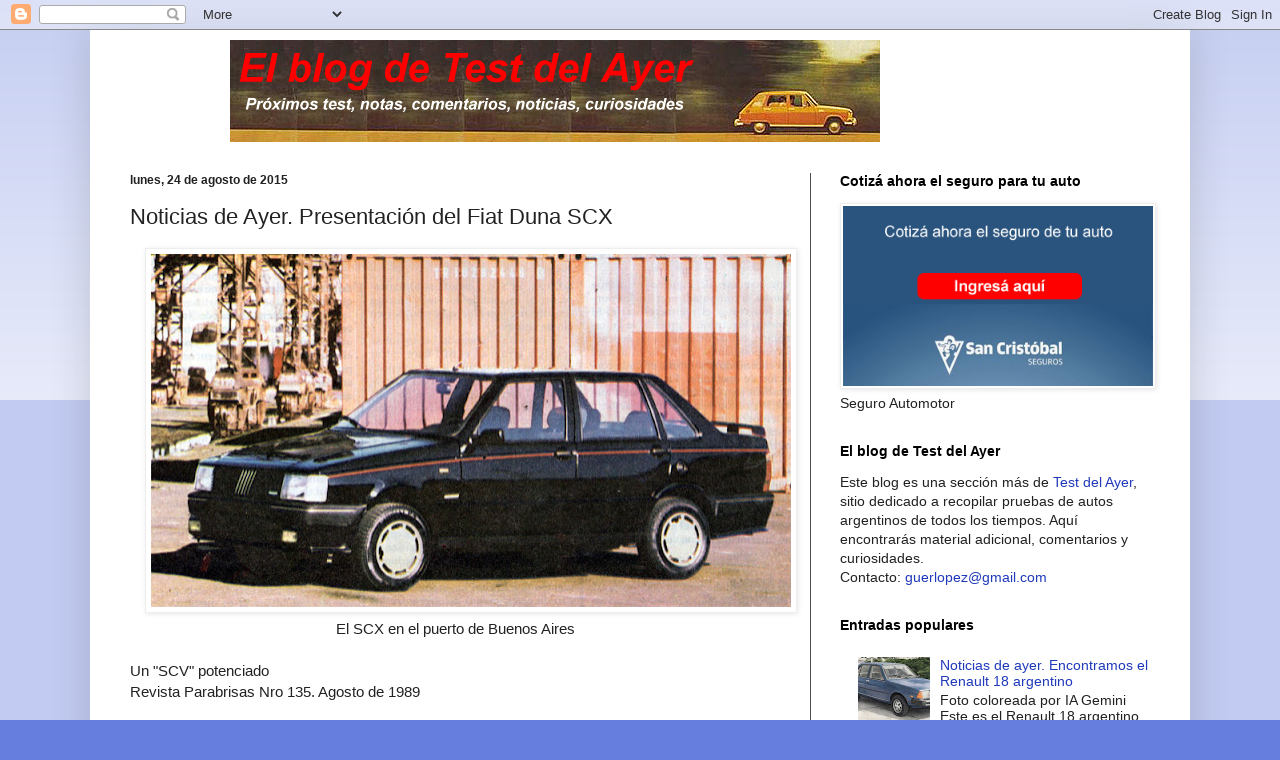

--- FILE ---
content_type: text/html; charset=UTF-8
request_url: https://testdelayer.blogspot.com/2015/08/noticias-de-ayer-presentacion-del-fiat.html
body_size: 27145
content:
<!DOCTYPE html>
<html class='v2' dir='ltr' lang='es'>
<head>
<link href='https://www.blogger.com/static/v1/widgets/335934321-css_bundle_v2.css' rel='stylesheet' type='text/css'/>
<meta content='width=1100' name='viewport'/>
<meta content='text/html; charset=UTF-8' http-equiv='Content-Type'/>
<meta content='blogger' name='generator'/>
<link href='https://testdelayer.blogspot.com/favicon.ico' rel='icon' type='image/x-icon'/>
<link href='http://testdelayer.blogspot.com/2015/08/noticias-de-ayer-presentacion-del-fiat.html' rel='canonical'/>
<link rel="alternate" type="application/atom+xml" title="El Blog de Test del Ayer - Atom" href="https://testdelayer.blogspot.com/feeds/posts/default" />
<link rel="alternate" type="application/rss+xml" title="El Blog de Test del Ayer - RSS" href="https://testdelayer.blogspot.com/feeds/posts/default?alt=rss" />
<link rel="service.post" type="application/atom+xml" title="El Blog de Test del Ayer - Atom" href="https://draft.blogger.com/feeds/9055065286118610520/posts/default" />

<link rel="alternate" type="application/atom+xml" title="El Blog de Test del Ayer - Atom" href="https://testdelayer.blogspot.com/feeds/6960302522651985699/comments/default" />
<!--Can't find substitution for tag [blog.ieCssRetrofitLinks]-->
<link href='https://blogger.googleusercontent.com/img/b/R29vZ2xl/AVvXsEgJ2VciX7e5wMazFwcbrGLvzTFV7ZZXIuYhN8pOt7mChMVxPOerbh0w5_uV7tIAyyAFunQ8ADMjPZ5TIXRHH7HNHgoZjMbPoDynMLMtKlLeKL6XX2kPq4kNYedP1sPfFLIPhRlwgCxpejo/s640/fiat-duna-scx-3.JPG' rel='image_src'/>
<meta content='http://testdelayer.blogspot.com/2015/08/noticias-de-ayer-presentacion-del-fiat.html' property='og:url'/>
<meta content='Noticias de Ayer. Presentación del Fiat Duna SCX' property='og:title'/>
<meta content='Blog dedicado a la historia, pruebas y todo lo relacionado con los autos y motos en argentina' property='og:description'/>
<meta content='https://blogger.googleusercontent.com/img/b/R29vZ2xl/AVvXsEgJ2VciX7e5wMazFwcbrGLvzTFV7ZZXIuYhN8pOt7mChMVxPOerbh0w5_uV7tIAyyAFunQ8ADMjPZ5TIXRHH7HNHgoZjMbPoDynMLMtKlLeKL6XX2kPq4kNYedP1sPfFLIPhRlwgCxpejo/w1200-h630-p-k-no-nu/fiat-duna-scx-3.JPG' property='og:image'/>
<title>El Blog de Test del Ayer: Noticias de Ayer. Presentación del Fiat Duna SCX</title>
<style id='page-skin-1' type='text/css'><!--
/*
-----------------------------------------------
Blogger Template Style
Name:     Simple
Designer: Blogger
URL:      www.blogger.com
----------------------------------------------- */
/* Content
----------------------------------------------- */
body {
font: normal normal 14px Arial, Tahoma, Helvetica, FreeSans, sans-serif;
color: #222222;
background: #667edd none repeat scroll top left;
padding: 0 40px 40px 40px;
}
html body .region-inner {
min-width: 0;
max-width: 100%;
width: auto;
}
h2 {
font-size: 22px;
}
a:link {
text-decoration:none;
color: #213abb;
}
a:visited {
text-decoration:none;
color: #888888;
}
a:hover {
text-decoration:underline;
color: #3243ff;
}
.body-fauxcolumn-outer .fauxcolumn-inner {
background: transparent url(https://resources.blogblog.com/blogblog/data/1kt/simple/body_gradient_tile_light.png) repeat scroll top left;
_background-image: none;
}
.body-fauxcolumn-outer .cap-top {
position: absolute;
z-index: 1;
height: 400px;
width: 100%;
}
.body-fauxcolumn-outer .cap-top .cap-left {
width: 100%;
background: transparent url(https://resources.blogblog.com/blogblog/data/1kt/simple/gradients_light.png) repeat-x scroll top left;
_background-image: none;
}
.content-outer {
-moz-box-shadow: 0 0 40px rgba(0, 0, 0, .15);
-webkit-box-shadow: 0 0 5px rgba(0, 0, 0, .15);
-goog-ms-box-shadow: 0 0 10px #333333;
box-shadow: 0 0 40px rgba(0, 0, 0, .15);
margin-bottom: 1px;
}
.content-inner {
padding: 10px 10px;
}
.content-inner {
background-color: #ffffff;
}
/* Header
----------------------------------------------- */
.header-outer {
background: #ffffff none repeat-x scroll 0 -400px;
_background-image: none;
}
.Header h1 {
font: normal normal 60px Arial, Tahoma, Helvetica, FreeSans, sans-serif;
color: #3254bb;
text-shadow: -1px -1px 1px rgba(0, 0, 0, .2);
}
.Header h1 a {
color: #3254bb;
}
.Header .description {
font-size: 140%;
color: #777777;
}
.header-inner .Header .titlewrapper {
padding: 22px 30px;
}
.header-inner .Header .descriptionwrapper {
padding: 0 30px;
}
/* Tabs
----------------------------------------------- */
.tabs-inner .section:first-child {
border-top: 1px solid #ffffff;
}
.tabs-inner .section:first-child ul {
margin-top: -1px;
border-top: 1px solid #ffffff;
border-left: 0 solid #ffffff;
border-right: 0 solid #ffffff;
}
.tabs-inner .widget ul {
background: #f5f5f5 url(https://resources.blogblog.com/blogblog/data/1kt/simple/gradients_light.png) repeat-x scroll 0 -800px;
_background-image: none;
border-bottom: 1px solid #ffffff;
margin-top: 0;
margin-left: -30px;
margin-right: -30px;
}
.tabs-inner .widget li a {
display: inline-block;
padding: .6em 1em;
font: normal normal 14px Arial, Tahoma, Helvetica, FreeSans, sans-serif;
color: #999999;
border-left: 1px solid #ffffff;
border-right: 1px solid #ffffff;
}
.tabs-inner .widget li:first-child a {
border-left: none;
}
.tabs-inner .widget li.selected a, .tabs-inner .widget li a:hover {
color: #000000;
background-color: #eeeeee;
text-decoration: none;
}
/* Columns
----------------------------------------------- */
.main-outer {
border-top: 0 solid #4c4c4c;
}
.fauxcolumn-left-outer .fauxcolumn-inner {
border-right: 1px solid #4c4c4c;
}
.fauxcolumn-right-outer .fauxcolumn-inner {
border-left: 1px solid #4c4c4c;
}
/* Headings
----------------------------------------------- */
div.widget > h2,
div.widget h2.title {
margin: 0 0 1em 0;
font: normal bold 14px Arial, Tahoma, Helvetica, FreeSans, sans-serif;
color: #000000;
}
/* Widgets
----------------------------------------------- */
.widget .zippy {
color: #999999;
text-shadow: 2px 2px 1px rgba(0, 0, 0, .1);
}
.widget .popular-posts ul {
list-style: none;
}
/* Posts
----------------------------------------------- */
h2.date-header {
font: normal bold 12px Arial, Tahoma, Helvetica, FreeSans, sans-serif;
}
.date-header span {
background-color: #ffffff;
color: #222222;
padding: inherit;
letter-spacing: inherit;
margin: inherit;
}
.main-inner {
padding-top: 30px;
padding-bottom: 30px;
}
.main-inner .column-center-inner {
padding: 0 15px;
}
.main-inner .column-center-inner .section {
margin: 0 15px;
}
.post {
margin: 0 0 25px 0;
}
h3.post-title, .comments h4 {
font: normal normal 22px Arial, Tahoma, Helvetica, FreeSans, sans-serif;
margin: .75em 0 0;
}
.post-body {
font-size: 110%;
line-height: 1.4;
position: relative;
}
.post-body img, .post-body .tr-caption-container, .Profile img, .Image img,
.BlogList .item-thumbnail img {
padding: 2px;
background: #ffffff;
border: 1px solid #eeeeee;
-moz-box-shadow: 1px 1px 5px rgba(0, 0, 0, .1);
-webkit-box-shadow: 1px 1px 5px rgba(0, 0, 0, .1);
box-shadow: 1px 1px 5px rgba(0, 0, 0, .1);
}
.post-body img, .post-body .tr-caption-container {
padding: 5px;
}
.post-body .tr-caption-container {
color: #222222;
}
.post-body .tr-caption-container img {
padding: 0;
background: transparent;
border: none;
-moz-box-shadow: 0 0 0 rgba(0, 0, 0, .1);
-webkit-box-shadow: 0 0 0 rgba(0, 0, 0, .1);
box-shadow: 0 0 0 rgba(0, 0, 0, .1);
}
.post-header {
margin: 0 0 1.5em;
line-height: 1.6;
font-size: 90%;
}
.post-footer {
margin: 20px -2px 0;
padding: 5px 10px;
color: #666666;
background-color: #dae0f0;
border-bottom: 1px solid #7592ff;
line-height: 1.6;
font-size: 90%;
}
#comments .comment-author {
padding-top: 1.5em;
border-top: 1px solid #4c4c4c;
background-position: 0 1.5em;
}
#comments .comment-author:first-child {
padding-top: 0;
border-top: none;
}
.avatar-image-container {
margin: .2em 0 0;
}
#comments .avatar-image-container img {
border: 1px solid #eeeeee;
}
/* Comments
----------------------------------------------- */
.comments .comments-content .icon.blog-author {
background-repeat: no-repeat;
background-image: url([data-uri]);
}
.comments .comments-content .loadmore a {
border-top: 1px solid #999999;
border-bottom: 1px solid #999999;
}
.comments .comment-thread.inline-thread {
background-color: #dae0f0;
}
.comments .continue {
border-top: 2px solid #999999;
}
/* Accents
---------------------------------------------- */
.section-columns td.columns-cell {
border-left: 1px solid #4c4c4c;
}
.blog-pager {
background: transparent none no-repeat scroll top center;
}
.blog-pager-older-link, .home-link,
.blog-pager-newer-link {
background-color: #ffffff;
padding: 5px;
}
.footer-outer {
border-top: 0 dashed #bbbbbb;
}
/* Mobile
----------------------------------------------- */
body.mobile  {
background-size: auto;
}
.mobile .body-fauxcolumn-outer {
background: transparent none repeat scroll top left;
}
.mobile .body-fauxcolumn-outer .cap-top {
background-size: 100% auto;
}
.mobile .content-outer {
-webkit-box-shadow: 0 0 3px rgba(0, 0, 0, .15);
box-shadow: 0 0 3px rgba(0, 0, 0, .15);
}
.mobile .tabs-inner .widget ul {
margin-left: 0;
margin-right: 0;
}
.mobile .post {
margin: 0;
}
.mobile .main-inner .column-center-inner .section {
margin: 0;
}
.mobile .date-header span {
padding: 0.1em 10px;
margin: 0 -10px;
}
.mobile h3.post-title {
margin: 0;
}
.mobile .blog-pager {
background: transparent none no-repeat scroll top center;
}
.mobile .footer-outer {
border-top: none;
}
.mobile .main-inner, .mobile .footer-inner {
background-color: #ffffff;
}
.mobile-index-contents {
color: #222222;
}
.mobile-link-button {
background-color: #213abb;
}
.mobile-link-button a:link, .mobile-link-button a:visited {
color: #ffffff;
}
.mobile .tabs-inner .section:first-child {
border-top: none;
}
.mobile .tabs-inner .PageList .widget-content {
background-color: #eeeeee;
color: #000000;
border-top: 1px solid #ffffff;
border-bottom: 1px solid #ffffff;
}
.mobile .tabs-inner .PageList .widget-content .pagelist-arrow {
border-left: 1px solid #ffffff;
}

--></style>
<style id='template-skin-1' type='text/css'><!--
body {
min-width: 1100px;
}
.content-outer, .content-fauxcolumn-outer, .region-inner {
min-width: 1100px;
max-width: 1100px;
_width: 1100px;
}
.main-inner .columns {
padding-left: 0;
padding-right: 370px;
}
.main-inner .fauxcolumn-center-outer {
left: 0;
right: 370px;
/* IE6 does not respect left and right together */
_width: expression(this.parentNode.offsetWidth -
parseInt("0") -
parseInt("370px") + 'px');
}
.main-inner .fauxcolumn-left-outer {
width: 0;
}
.main-inner .fauxcolumn-right-outer {
width: 370px;
}
.main-inner .column-left-outer {
width: 0;
right: 100%;
margin-left: -0;
}
.main-inner .column-right-outer {
width: 370px;
margin-right: -370px;
}
#layout {
min-width: 0;
}
#layout .content-outer {
min-width: 0;
width: 800px;
}
#layout .region-inner {
min-width: 0;
width: auto;
}
body#layout div.add_widget {
padding: 8px;
}
body#layout div.add_widget a {
margin-left: 32px;
}
--></style>
<link href='https://draft.blogger.com/dyn-css/authorization.css?targetBlogID=9055065286118610520&amp;zx=c16ee404-b8ba-473a-b261-6f34dbb6270f' media='none' onload='if(media!=&#39;all&#39;)media=&#39;all&#39;' rel='stylesheet'/><noscript><link href='https://draft.blogger.com/dyn-css/authorization.css?targetBlogID=9055065286118610520&amp;zx=c16ee404-b8ba-473a-b261-6f34dbb6270f' rel='stylesheet'/></noscript>
<meta name='google-adsense-platform-account' content='ca-host-pub-1556223355139109'/>
<meta name='google-adsense-platform-domain' content='blogspot.com'/>

<!-- data-ad-client=ca-pub-4814514154817878 -->

</head>
<body class='loading variant-pale'>
<div class='navbar section' id='navbar' name='Barra de navegación'><div class='widget Navbar' data-version='1' id='Navbar1'><script type="text/javascript">
    function setAttributeOnload(object, attribute, val) {
      if(window.addEventListener) {
        window.addEventListener('load',
          function(){ object[attribute] = val; }, false);
      } else {
        window.attachEvent('onload', function(){ object[attribute] = val; });
      }
    }
  </script>
<div id="navbar-iframe-container"></div>
<script type="text/javascript" src="https://apis.google.com/js/platform.js"></script>
<script type="text/javascript">
      gapi.load("gapi.iframes:gapi.iframes.style.bubble", function() {
        if (gapi.iframes && gapi.iframes.getContext) {
          gapi.iframes.getContext().openChild({
              url: 'https://draft.blogger.com/navbar/9055065286118610520?po\x3d6960302522651985699\x26origin\x3dhttps://testdelayer.blogspot.com',
              where: document.getElementById("navbar-iframe-container"),
              id: "navbar-iframe"
          });
        }
      });
    </script><script type="text/javascript">
(function() {
var script = document.createElement('script');
script.type = 'text/javascript';
script.src = '//pagead2.googlesyndication.com/pagead/js/google_top_exp.js';
var head = document.getElementsByTagName('head')[0];
if (head) {
head.appendChild(script);
}})();
</script>
</div></div>
<div class='body-fauxcolumns'>
<div class='fauxcolumn-outer body-fauxcolumn-outer'>
<div class='cap-top'>
<div class='cap-left'></div>
<div class='cap-right'></div>
</div>
<div class='fauxborder-left'>
<div class='fauxborder-right'></div>
<div class='fauxcolumn-inner'>
</div>
</div>
<div class='cap-bottom'>
<div class='cap-left'></div>
<div class='cap-right'></div>
</div>
</div>
</div>
<div class='content'>
<div class='content-fauxcolumns'>
<div class='fauxcolumn-outer content-fauxcolumn-outer'>
<div class='cap-top'>
<div class='cap-left'></div>
<div class='cap-right'></div>
</div>
<div class='fauxborder-left'>
<div class='fauxborder-right'></div>
<div class='fauxcolumn-inner'>
</div>
</div>
<div class='cap-bottom'>
<div class='cap-left'></div>
<div class='cap-right'></div>
</div>
</div>
</div>
<div class='content-outer'>
<div class='content-cap-top cap-top'>
<div class='cap-left'></div>
<div class='cap-right'></div>
</div>
<div class='fauxborder-left content-fauxborder-left'>
<div class='fauxborder-right content-fauxborder-right'></div>
<div class='content-inner'>
<header>
<div class='header-outer'>
<div class='header-cap-top cap-top'>
<div class='cap-left'></div>
<div class='cap-right'></div>
</div>
<div class='fauxborder-left header-fauxborder-left'>
<div class='fauxborder-right header-fauxborder-right'></div>
<div class='region-inner header-inner'>
<div class='header section' id='header' name='Cabecera'><div class='widget Header' data-version='1' id='Header1'>
<div id='header-inner'>
<a href='https://testdelayer.blogspot.com/' style='display: block'>
<img alt='El Blog de Test del Ayer' height='102px; ' id='Header1_headerimg' src='https://blogger.googleusercontent.com/img/b/R29vZ2xl/AVvXsEjwtU4Glhs-E711Ymn2acPDrQu2zq79FKSBuCM2SBPRC-AE83B6sqeXp7Gd4evKhh8ol_Dno1V9ZakqFLhKn_TN7slhU-HPkcS5qU8fd-PZ7sv4ASZO_KQs2mHExE_RTQuamdiHk5l_aGQ/s1600-r/logo3.gif' style='display: block' width='910px; '/>
</a>
</div>
</div></div>
</div>
</div>
<div class='header-cap-bottom cap-bottom'>
<div class='cap-left'></div>
<div class='cap-right'></div>
</div>
</div>
</header>
<div class='tabs-outer'>
<div class='tabs-cap-top cap-top'>
<div class='cap-left'></div>
<div class='cap-right'></div>
</div>
<div class='fauxborder-left tabs-fauxborder-left'>
<div class='fauxborder-right tabs-fauxborder-right'></div>
<div class='region-inner tabs-inner'>
<div class='tabs no-items section' id='crosscol' name='Multicolumnas'></div>
<div class='tabs no-items section' id='crosscol-overflow' name='Cross-Column 2'></div>
</div>
</div>
<div class='tabs-cap-bottom cap-bottom'>
<div class='cap-left'></div>
<div class='cap-right'></div>
</div>
</div>
<div class='main-outer'>
<div class='main-cap-top cap-top'>
<div class='cap-left'></div>
<div class='cap-right'></div>
</div>
<div class='fauxborder-left main-fauxborder-left'>
<div class='fauxborder-right main-fauxborder-right'></div>
<div class='region-inner main-inner'>
<div class='columns fauxcolumns'>
<div class='fauxcolumn-outer fauxcolumn-center-outer'>
<div class='cap-top'>
<div class='cap-left'></div>
<div class='cap-right'></div>
</div>
<div class='fauxborder-left'>
<div class='fauxborder-right'></div>
<div class='fauxcolumn-inner'>
</div>
</div>
<div class='cap-bottom'>
<div class='cap-left'></div>
<div class='cap-right'></div>
</div>
</div>
<div class='fauxcolumn-outer fauxcolumn-left-outer'>
<div class='cap-top'>
<div class='cap-left'></div>
<div class='cap-right'></div>
</div>
<div class='fauxborder-left'>
<div class='fauxborder-right'></div>
<div class='fauxcolumn-inner'>
</div>
</div>
<div class='cap-bottom'>
<div class='cap-left'></div>
<div class='cap-right'></div>
</div>
</div>
<div class='fauxcolumn-outer fauxcolumn-right-outer'>
<div class='cap-top'>
<div class='cap-left'></div>
<div class='cap-right'></div>
</div>
<div class='fauxborder-left'>
<div class='fauxborder-right'></div>
<div class='fauxcolumn-inner'>
</div>
</div>
<div class='cap-bottom'>
<div class='cap-left'></div>
<div class='cap-right'></div>
</div>
</div>
<!-- corrects IE6 width calculation -->
<div class='columns-inner'>
<div class='column-center-outer'>
<div class='column-center-inner'>
<div class='main section' id='main' name='Principal'><div class='widget Blog' data-version='1' id='Blog1'>
<div class='blog-posts hfeed'>

          <div class="date-outer">
        
<h2 class='date-header'><span>lunes, 24 de agosto de 2015</span></h2>

          <div class="date-posts">
        
<div class='post-outer'>
<div class='post hentry uncustomized-post-template' itemprop='blogPost' itemscope='itemscope' itemtype='http://schema.org/BlogPosting'>
<meta content='https://blogger.googleusercontent.com/img/b/R29vZ2xl/AVvXsEgJ2VciX7e5wMazFwcbrGLvzTFV7ZZXIuYhN8pOt7mChMVxPOerbh0w5_uV7tIAyyAFunQ8ADMjPZ5TIXRHH7HNHgoZjMbPoDynMLMtKlLeKL6XX2kPq4kNYedP1sPfFLIPhRlwgCxpejo/s640/fiat-duna-scx-3.JPG' itemprop='image_url'/>
<meta content='9055065286118610520' itemprop='blogId'/>
<meta content='6960302522651985699' itemprop='postId'/>
<a name='6960302522651985699'></a>
<h3 class='post-title entry-title' itemprop='name'>
Noticias de Ayer. Presentación del Fiat Duna SCX
</h3>
<div class='post-header'>
<div class='post-header-line-1'></div>
</div>
<div class='post-body entry-content' id='post-body-6960302522651985699' itemprop='description articleBody'>
<div class="separator" style="clear: both; text-align: center;">
<a href="https://blogger.googleusercontent.com/img/b/R29vZ2xl/AVvXsEgJ2VciX7e5wMazFwcbrGLvzTFV7ZZXIuYhN8pOt7mChMVxPOerbh0w5_uV7tIAyyAFunQ8ADMjPZ5TIXRHH7HNHgoZjMbPoDynMLMtKlLeKL6XX2kPq4kNYedP1sPfFLIPhRlwgCxpejo/s1600/fiat-duna-scx-3.JPG" imageanchor="1" style="margin-left: 1em; margin-right: 1em;"><img border="0" height="353" src="https://blogger.googleusercontent.com/img/b/R29vZ2xl/AVvXsEgJ2VciX7e5wMazFwcbrGLvzTFV7ZZXIuYhN8pOt7mChMVxPOerbh0w5_uV7tIAyyAFunQ8ADMjPZ5TIXRHH7HNHgoZjMbPoDynMLMtKlLeKL6XX2kPq4kNYedP1sPfFLIPhRlwgCxpejo/s640/fiat-duna-scx-3.JPG" width="640" /></a></div>
<div class="separator" style="clear: both; text-align: center;">
El SCX en el puerto de Buenos Aires</div>
<div class="separator" style="clear: both; text-align: center;">
<br /></div>
<div class="separator" style="clear: both; text-align: left;">
Un "SCV" potenciado</div>
<div class="separator" style="clear: both; text-align: left;">
Revista Parabrisas Nro 135. Agosto de 1989</div>
<div class="separator" style="clear: both; text-align: center;">
<br /></div>
<div class="separator" style="clear: both; text-align: center;">
<b>Pese a la crisis económica del país y -obviamente- de las terminales, éstas nos siguen sorprendiendo con lanzamientos de nuevos modelos o versiones como el caso de este Duna-SCX de 89 CV capaz de desarrollar unos 170 km/h. Su aspecto exterior es más agresivo, está equipado con alerón posterior, llantas de aleación y spoiler delantero</b></div>
<div class="separator" style="clear: both; text-align: center;">
<br /></div>
<div class="separator" style="clear: both; text-align: left;">
En pocos días más, se realizará la presentación oficial de una nueva versión del Fiat Duna, denominada SCX y que inevitablemente -diferencias mediante- nos hace recordar a los 128 que desarrollaba IAVA durante la década del '70.&nbsp;</div>
<div class="separator" style="clear: both; text-align: left;">
Sin embargo, este Duna SCX que hemos tenido oportunidad de manejar y que será exhaustivamente evaluado en la próxima edición de Parabrisas, se muestra doméstico, menos nervioso y a la vez más veloz y ágil que su hermano el SCV de 1.500 cm3.&nbsp;</div>
<div class="separator" style="clear: both; text-align: left;">
<br /></div>
<div class="separator" style="clear: both; text-align: left;">
</div>
<a name="more"></a>Exteriormente se diferencia del modelo normal por sus colores (sólo se ofrece en negro y gris metalizado), un filete doble alrededor de la carrocería a la altura de la cintura, el spoiler delantero que aloja dos rompenieblas amarillos, alerón trasero y un agregado por debajo del paragolpe con intenciones de mejorar la aerodinámica. Las llantas también son de nuevo diseño y aleación liviana manteniendo la medida de sus neumáticos (165/70 x 13).<br />
<div class="separator" style="clear: both; text-align: left;">
Lo más importante sin duda está debajo del capó. El motor 1.500 cm3 monoalbero "in testa" que originalmente dispone de 82 CV (DIN) fue llevado 89 CV a un régimen de 5.600 rpm. Ello se logró en base a una tapa de cilindros rediseñada con cámaras de alta turbulencia, compresión 9,4:1 y válvulas de admisión de 38 mm (36 en el motor standard) y 35 mm de escape (34). La leva es similar a la del SCV y el múltiple de escape es del tipo 4-2-1. Por su parte, el carburador es un Solex EIES 36/36 de apertura diferencial. El par motor es de 13,5 kgm, a 3.400 rpm.&nbsp;</div>
<div class="separator" style="clear: both; text-align: left;">
Sin duda, un vehículo deportivo dirigido a un público específico, que goza de las ventajas que ofrecen versiones potenciadas como el caso de este nuevo Duna SCX.</div>
<div class="separator" style="clear: both; text-align: left;">
<br /></div>
<div class="separator" style="clear: both; text-align: left;">
<b>Lea también. <a href="http://testdelayer.blogspot.com.ar/2015/05/fiat-duna-scx-de-silvio-oltra.html" target="_blank">El Fiat Duna SCX de Silvio Oltra</a></b></div>
<div class="separator" style="clear: both; text-align: left;">
<br /></div>
<div class="separator" style="clear: both; text-align: center;">
<a href="https://blogger.googleusercontent.com/img/b/R29vZ2xl/AVvXsEilpRyRbiJPnbHYDA7BZR4zJmYobv5cl4-H9xZLgURBiijicwVUO4LyZ_iXnfB9ovAfl01mD6GzBFj5pXj1vsp0Pu0BdJCm73jhOzmv4I52FLlUpHnmDPSOq75G4ESgiUB9muP6o387i_c/s1600/fiat-duna-scx-4.JPG" imageanchor="1" style="margin-left: 1em; margin-right: 1em;"><img border="0" height="313" src="https://blogger.googleusercontent.com/img/b/R29vZ2xl/AVvXsEilpRyRbiJPnbHYDA7BZR4zJmYobv5cl4-H9xZLgURBiijicwVUO4LyZ_iXnfB9ovAfl01mD6GzBFj5pXj1vsp0Pu0BdJCm73jhOzmv4I52FLlUpHnmDPSOq75G4ESgiUB9muP6o387i_c/s640/fiat-duna-scx-4.JPG" width="640" /></a></div>
<div class="separator" style="clear: both; text-align: center;">
Volante de nuevo diseño</div>
<br />
<div class="separator" style="clear: both; text-align: center;">
<a href="https://blogger.googleusercontent.com/img/b/R29vZ2xl/AVvXsEjzUxdXlHyfIR6xiONqNWOQSGDjAu4bgzXHBljz-Agh0z8SLUguBz6p0kfdwQK1_SbpwKRo3BIJds004q3l1kgYp3GUNIVZ3m8_sesyCk7bX_vEAJjrHC-2b1hnlT0xqOWMSET1cktZ_Lw/s1600/fiat-duna-scx-5.JPG" imageanchor="1" style="margin-left: 1em; margin-right: 1em;"><img border="0" height="408" src="https://blogger.googleusercontent.com/img/b/R29vZ2xl/AVvXsEjzUxdXlHyfIR6xiONqNWOQSGDjAu4bgzXHBljz-Agh0z8SLUguBz6p0kfdwQK1_SbpwKRo3BIJds004q3l1kgYp3GUNIVZ3m8_sesyCk7bX_vEAJjrHC-2b1hnlT0xqOWMSET1cktZ_Lw/s640/fiat-duna-scx-5.JPG" width="640" /></a></div>
<div class="separator" style="clear: both; text-align: center;">
Spoiler trasero</div>
<br />
<div class="separator" style="clear: both; text-align: center;">
<a href="https://blogger.googleusercontent.com/img/b/R29vZ2xl/AVvXsEgQxyDgSDTXScibDSU3ou4cXytVxm_yZmg_-yNwEK0HB5aTpmWYI-eGBiBRXKFGKHb6h73ofQfRg5URWapKzw70ESLIXRaGMhJYRc8cV0Av6AoV-5ET5K02SKNZ-0dnOu3YFCiqx_4s11w/s1600/fiat-duna-scx-6.JPG" imageanchor="1" style="margin-left: 1em; margin-right: 1em;"><img border="0" height="640" src="https://blogger.googleusercontent.com/img/b/R29vZ2xl/AVvXsEgQxyDgSDTXScibDSU3ou4cXytVxm_yZmg_-yNwEK0HB5aTpmWYI-eGBiBRXKFGKHb6h73ofQfRg5URWapKzw70ESLIXRaGMhJYRc8cV0Av6AoV-5ET5K02SKNZ-0dnOu3YFCiqx_4s11w/s640/fiat-duna-scx-6.JPG" width="377" /></a></div>
<div class="separator" style="clear: both; text-align: center;">
Butacas con tapizado negro, con "family feeling" como motivo</div>
<br />
<div class="separator" style="clear: both; text-align: center;">
<a href="https://blogger.googleusercontent.com/img/b/R29vZ2xl/AVvXsEi9frZDnuI5-vGy-zHtfLhDkrVbSZp46JpXCsByV1DY28ys1QkBXiCe4VuXTwWg2nAmtHUorSB2YYX4ZA9SIKHuRvW4bWOy0X7FCobD8lTQPbbS2CPC8AmnSNCHYjtStXXKl97s6ZvT3WU/s1600/fiat-duna-scx-7.JPG" imageanchor="1" style="margin-left: 1em; margin-right: 1em;"><img border="0" height="355" src="https://blogger.googleusercontent.com/img/b/R29vZ2xl/AVvXsEi9frZDnuI5-vGy-zHtfLhDkrVbSZp46JpXCsByV1DY28ys1QkBXiCe4VuXTwWg2nAmtHUorSB2YYX4ZA9SIKHuRvW4bWOy0X7FCobD8lTQPbbS2CPC8AmnSNCHYjtStXXKl97s6ZvT3WU/s640/fiat-duna-scx-7.JPG" width="640" /></a></div>
<div class="separator" style="clear: both; text-align: center;">
Motor de 1.500 cm3 con modificaciones que le otorgan 7 CV plus</div>
<br />
<div class="separator" style="clear: both; text-align: center;">
<a href="https://blogger.googleusercontent.com/img/b/R29vZ2xl/AVvXsEgHnhdaMr-XBZvaf8kticD1gH4idRnwn6TiOf1kyQ5i09hkZnqovVW4vjaJvsXcEDXhCG6dA-Tzo3VdUjyYM8TU2bLw_ZGJ0QppgpnNwKaUa6hRONFgEUuFIuvVwrw8qjs0GwG4o11oaBE/s1600/fiat-duna-scx-8.JPG" imageanchor="1" style="margin-left: 1em; margin-right: 1em;"><img border="0" height="580" src="https://blogger.googleusercontent.com/img/b/R29vZ2xl/AVvXsEgHnhdaMr-XBZvaf8kticD1gH4idRnwn6TiOf1kyQ5i09hkZnqovVW4vjaJvsXcEDXhCG6dA-Tzo3VdUjyYM8TU2bLw_ZGJ0QppgpnNwKaUa6hRONFgEUuFIuvVwrw8qjs0GwG4o11oaBE/s640/fiat-duna-scx-8.JPG" width="640" /></a></div>
<div class="separator" style="clear: both; text-align: center;">
Detalle de cubreruedas</div>
<div style='clear: both;'></div>
</div>
<div class='post-footer'>
<div class='post-footer-line post-footer-line-1'>
<span class='post-author vcard'>
Publicado por
<span class='fn' itemprop='author' itemscope='itemscope' itemtype='http://schema.org/Person'>
<meta content='https://draft.blogger.com/profile/04022586456301867461' itemprop='url'/>
<a class='g-profile' href='https://draft.blogger.com/profile/04022586456301867461' rel='author' title='author profile'>
<span itemprop='name'>Test del Ayer</span>
</a>
</span>
</span>
<span class='post-timestamp'>
en
<meta content='http://testdelayer.blogspot.com/2015/08/noticias-de-ayer-presentacion-del-fiat.html' itemprop='url'/>
<a class='timestamp-link' href='https://testdelayer.blogspot.com/2015/08/noticias-de-ayer-presentacion-del-fiat.html' rel='bookmark' title='permanent link'><abbr class='published' itemprop='datePublished' title='2015-08-24T23:21:00-03:00'>23:21</abbr></a>
</span>
<span class='post-comment-link'>
</span>
<span class='post-icons'>
</span>
<div class='post-share-buttons goog-inline-block'>
<a class='goog-inline-block share-button sb-email' href='https://draft.blogger.com/share-post.g?blogID=9055065286118610520&postID=6960302522651985699&target=email' target='_blank' title='Enviar por correo electrónico'><span class='share-button-link-text'>Enviar por correo electrónico</span></a><a class='goog-inline-block share-button sb-blog' href='https://draft.blogger.com/share-post.g?blogID=9055065286118610520&postID=6960302522651985699&target=blog' onclick='window.open(this.href, "_blank", "height=270,width=475"); return false;' target='_blank' title='Escribe un blog'><span class='share-button-link-text'>Escribe un blog</span></a><a class='goog-inline-block share-button sb-twitter' href='https://draft.blogger.com/share-post.g?blogID=9055065286118610520&postID=6960302522651985699&target=twitter' target='_blank' title='Compartir en X'><span class='share-button-link-text'>Compartir en X</span></a><a class='goog-inline-block share-button sb-facebook' href='https://draft.blogger.com/share-post.g?blogID=9055065286118610520&postID=6960302522651985699&target=facebook' onclick='window.open(this.href, "_blank", "height=430,width=640"); return false;' target='_blank' title='Compartir con Facebook'><span class='share-button-link-text'>Compartir con Facebook</span></a><a class='goog-inline-block share-button sb-pinterest' href='https://draft.blogger.com/share-post.g?blogID=9055065286118610520&postID=6960302522651985699&target=pinterest' target='_blank' title='Compartir en Pinterest'><span class='share-button-link-text'>Compartir en Pinterest</span></a>
</div>
</div>
<div class='post-footer-line post-footer-line-2'>
<span class='post-labels'>
Etiquetas:
<a href='https://testdelayer.blogspot.com/search/label/caracteristicas%20tecnicas' rel='tag'>caracteristicas tecnicas</a>,
<a href='https://testdelayer.blogspot.com/search/label/Duna' rel='tag'>Duna</a>,
<a href='https://testdelayer.blogspot.com/search/label/Fiat' rel='tag'>Fiat</a>,
<a href='https://testdelayer.blogspot.com/search/label/IAVA' rel='tag'>IAVA</a>,
<a href='https://testdelayer.blogspot.com/search/label/Presentaci%C3%B3n' rel='tag'>Presentación</a>,
<a href='https://testdelayer.blogspot.com/search/label/Revista%20Parabrisas' rel='tag'>Revista Parabrisas</a>,
<a href='https://testdelayer.blogspot.com/search/label/SCX' rel='tag'>SCX</a>
</span>
</div>
<div class='post-footer-line post-footer-line-3'>
<span class='post-location'>
</span>
</div>
</div>
</div>
<div class='comments' id='comments'>
<a name='comments'></a>
<h4>28 comentarios:</h4>
<div class='comments-content'>
<script async='async' src='' type='text/javascript'></script>
<script type='text/javascript'>
    (function() {
      var items = null;
      var msgs = null;
      var config = {};

// <![CDATA[
      var cursor = null;
      if (items && items.length > 0) {
        cursor = parseInt(items[items.length - 1].timestamp) + 1;
      }

      var bodyFromEntry = function(entry) {
        var text = (entry &&
                    ((entry.content && entry.content.$t) ||
                     (entry.summary && entry.summary.$t))) ||
            '';
        if (entry && entry.gd$extendedProperty) {
          for (var k in entry.gd$extendedProperty) {
            if (entry.gd$extendedProperty[k].name == 'blogger.contentRemoved') {
              return '<span class="deleted-comment">' + text + '</span>';
            }
          }
        }
        return text;
      }

      var parse = function(data) {
        cursor = null;
        var comments = [];
        if (data && data.feed && data.feed.entry) {
          for (var i = 0, entry; entry = data.feed.entry[i]; i++) {
            var comment = {};
            // comment ID, parsed out of the original id format
            var id = /blog-(\d+).post-(\d+)/.exec(entry.id.$t);
            comment.id = id ? id[2] : null;
            comment.body = bodyFromEntry(entry);
            comment.timestamp = Date.parse(entry.published.$t) + '';
            if (entry.author && entry.author.constructor === Array) {
              var auth = entry.author[0];
              if (auth) {
                comment.author = {
                  name: (auth.name ? auth.name.$t : undefined),
                  profileUrl: (auth.uri ? auth.uri.$t : undefined),
                  avatarUrl: (auth.gd$image ? auth.gd$image.src : undefined)
                };
              }
            }
            if (entry.link) {
              if (entry.link[2]) {
                comment.link = comment.permalink = entry.link[2].href;
              }
              if (entry.link[3]) {
                var pid = /.*comments\/default\/(\d+)\?.*/.exec(entry.link[3].href);
                if (pid && pid[1]) {
                  comment.parentId = pid[1];
                }
              }
            }
            comment.deleteclass = 'item-control blog-admin';
            if (entry.gd$extendedProperty) {
              for (var k in entry.gd$extendedProperty) {
                if (entry.gd$extendedProperty[k].name == 'blogger.itemClass') {
                  comment.deleteclass += ' ' + entry.gd$extendedProperty[k].value;
                } else if (entry.gd$extendedProperty[k].name == 'blogger.displayTime') {
                  comment.displayTime = entry.gd$extendedProperty[k].value;
                }
              }
            }
            comments.push(comment);
          }
        }
        return comments;
      };

      var paginator = function(callback) {
        if (hasMore()) {
          var url = config.feed + '?alt=json&v=2&orderby=published&reverse=false&max-results=50';
          if (cursor) {
            url += '&published-min=' + new Date(cursor).toISOString();
          }
          window.bloggercomments = function(data) {
            var parsed = parse(data);
            cursor = parsed.length < 50 ? null
                : parseInt(parsed[parsed.length - 1].timestamp) + 1
            callback(parsed);
            window.bloggercomments = null;
          }
          url += '&callback=bloggercomments';
          var script = document.createElement('script');
          script.type = 'text/javascript';
          script.src = url;
          document.getElementsByTagName('head')[0].appendChild(script);
        }
      };
      var hasMore = function() {
        return !!cursor;
      };
      var getMeta = function(key, comment) {
        if ('iswriter' == key) {
          var matches = !!comment.author
              && comment.author.name == config.authorName
              && comment.author.profileUrl == config.authorUrl;
          return matches ? 'true' : '';
        } else if ('deletelink' == key) {
          return config.baseUri + '/comment/delete/'
               + config.blogId + '/' + comment.id;
        } else if ('deleteclass' == key) {
          return comment.deleteclass;
        }
        return '';
      };

      var replybox = null;
      var replyUrlParts = null;
      var replyParent = undefined;

      var onReply = function(commentId, domId) {
        if (replybox == null) {
          // lazily cache replybox, and adjust to suit this style:
          replybox = document.getElementById('comment-editor');
          if (replybox != null) {
            replybox.height = '250px';
            replybox.style.display = 'block';
            replyUrlParts = replybox.src.split('#');
          }
        }
        if (replybox && (commentId !== replyParent)) {
          replybox.src = '';
          document.getElementById(domId).insertBefore(replybox, null);
          replybox.src = replyUrlParts[0]
              + (commentId ? '&parentID=' + commentId : '')
              + '#' + replyUrlParts[1];
          replyParent = commentId;
        }
      };

      var hash = (window.location.hash || '#').substring(1);
      var startThread, targetComment;
      if (/^comment-form_/.test(hash)) {
        startThread = hash.substring('comment-form_'.length);
      } else if (/^c[0-9]+$/.test(hash)) {
        targetComment = hash.substring(1);
      }

      // Configure commenting API:
      var configJso = {
        'maxDepth': config.maxThreadDepth
      };
      var provider = {
        'id': config.postId,
        'data': items,
        'loadNext': paginator,
        'hasMore': hasMore,
        'getMeta': getMeta,
        'onReply': onReply,
        'rendered': true,
        'initComment': targetComment,
        'initReplyThread': startThread,
        'config': configJso,
        'messages': msgs
      };

      var render = function() {
        if (window.goog && window.goog.comments) {
          var holder = document.getElementById('comment-holder');
          window.goog.comments.render(holder, provider);
        }
      };

      // render now, or queue to render when library loads:
      if (window.goog && window.goog.comments) {
        render();
      } else {
        window.goog = window.goog || {};
        window.goog.comments = window.goog.comments || {};
        window.goog.comments.loadQueue = window.goog.comments.loadQueue || [];
        window.goog.comments.loadQueue.push(render);
      }
    })();
// ]]>
  </script>
<div id='comment-holder'>
<div class="comment-thread toplevel-thread"><ol id="top-ra"><li class="comment" id="c373389935181422936"><div class="avatar-image-container"><img src="//resources.blogblog.com/img/blank.gif" alt=""/></div><div class="comment-block"><div class="comment-header"><cite class="user">Anónimo</cite><span class="icon user "></span><span class="datetime secondary-text"><a rel="nofollow" href="https://testdelayer.blogspot.com/2015/08/noticias-de-ayer-presentacion-del-fiat.html?showComment=1440630339451#c373389935181422936">26 de agosto de 2015 a las 20:05</a></span></div><p class="comment-content">Espantoso...</p><span class="comment-actions secondary-text"><a class="comment-reply" target="_self" data-comment-id="373389935181422936">Responder</a><span class="item-control blog-admin blog-admin pid-1046546610"><a target="_self" href="https://draft.blogger.com/comment/delete/9055065286118610520/373389935181422936">Eliminar</a></span></span></div><div class="comment-replies"><div id="c373389935181422936-rt" class="comment-thread inline-thread hidden"><span class="thread-toggle thread-expanded"><span class="thread-arrow"></span><span class="thread-count"><a target="_self">Respuestas</a></span></span><ol id="c373389935181422936-ra" class="thread-chrome thread-expanded"><div></div><div id="c373389935181422936-continue" class="continue"><a class="comment-reply" target="_self" data-comment-id="373389935181422936">Responder</a></div></ol></div></div><div class="comment-replybox-single" id="c373389935181422936-ce"></div></li><li class="comment" id="c8512971619434863367"><div class="avatar-image-container"><img src="//resources.blogblog.com/img/blank.gif" alt=""/></div><div class="comment-block"><div class="comment-header"><cite class="user">Anónimo</cite><span class="icon user "></span><span class="datetime secondary-text"><a rel="nofollow" href="https://testdelayer.blogspot.com/2015/08/noticias-de-ayer-presentacion-del-fiat.html?showComment=1440719445387#c8512971619434863367">27 de agosto de 2015 a las 20:50</a></span></div><p class="comment-content">No coincido que sea espantoso. <br>Para la epoca estaba bueno (y aun hoy). Me parece que lo màs destacable es que las fabricas se prestaban a producir estas ediciones especiales, con mejoras más allá de lo estético.</p><span class="comment-actions secondary-text"><a class="comment-reply" target="_self" data-comment-id="8512971619434863367">Responder</a><span class="item-control blog-admin blog-admin pid-1046546610"><a target="_self" href="https://draft.blogger.com/comment/delete/9055065286118610520/8512971619434863367">Eliminar</a></span></span></div><div class="comment-replies"><div id="c8512971619434863367-rt" class="comment-thread inline-thread"><span class="thread-toggle thread-expanded"><span class="thread-arrow"></span><span class="thread-count"><a target="_self">Respuestas</a></span></span><ol id="c8512971619434863367-ra" class="thread-chrome thread-expanded"><div><li class="comment" id="c4978607123376928057"><div class="avatar-image-container"><img src="//www.blogger.com/img/blogger_logo_round_35.png" alt=""/></div><div class="comment-block"><div class="comment-header"><cite class="user"><a href="https://draft.blogger.com/profile/10577166371724711598" rel="nofollow">R 19 16 v</a></cite><span class="icon user "></span><span class="datetime secondary-text"><a rel="nofollow" href="https://testdelayer.blogspot.com/2015/08/noticias-de-ayer-presentacion-del-fiat.html?showComment=1441075220097#c4978607123376928057">31 de agosto de 2015 a las 23:40</a></span></div><p class="comment-content">espantoso ?? que queda para los autos de hoy !!! alguna vez viste bien un fox , suran ,up , sandero,meriva , nuevo uno ???parecen supositorios de lata y muy peligrosos de estabilidad !! Es verdad , tenian mejoras mas alla de lo estetico,, ..</p><span class="comment-actions secondary-text"><span class="item-control blog-admin blog-admin pid-1904928744"><a target="_self" href="https://draft.blogger.com/comment/delete/9055065286118610520/4978607123376928057">Eliminar</a></span></span></div><div class="comment-replies"><div id="c4978607123376928057-rt" class="comment-thread inline-thread hidden"><span class="thread-toggle thread-expanded"><span class="thread-arrow"></span><span class="thread-count"><a target="_self">Respuestas</a></span></span><ol id="c4978607123376928057-ra" class="thread-chrome thread-expanded"><div></div><div id="c4978607123376928057-continue" class="continue"><a class="comment-reply" target="_self" data-comment-id="4978607123376928057">Responder</a></div></ol></div></div><div class="comment-replybox-single" id="c4978607123376928057-ce"></div></li><li class="comment" id="c4648062336847176570"><div class="avatar-image-container"><img src="//resources.blogblog.com/img/blank.gif" alt=""/></div><div class="comment-block"><div class="comment-header"><cite class="user">Anónimo</cite><span class="icon user "></span><span class="datetime secondary-text"><a rel="nofollow" href="https://testdelayer.blogspot.com/2015/08/noticias-de-ayer-presentacion-del-fiat.html?showComment=1709566005656#c4648062336847176570">4 de marzo de 2024 a las 12:26</a></span></div><p class="comment-content">Si, totalmente de acuerdo. Lindo auto, andaba muy bien. Ya había manejado el 1.5 de 82 cv y este de 89, sin ser excesivo, lo mejoraba bastante. Creo también tenía mejoras de múltiple, escape, carburador, etc</p><span class="comment-actions secondary-text"><span class="item-control blog-admin blog-admin pid-1046546610"><a target="_self" href="https://draft.blogger.com/comment/delete/9055065286118610520/4648062336847176570">Eliminar</a></span></span></div><div class="comment-replies"><div id="c4648062336847176570-rt" class="comment-thread inline-thread hidden"><span class="thread-toggle thread-expanded"><span class="thread-arrow"></span><span class="thread-count"><a target="_self">Respuestas</a></span></span><ol id="c4648062336847176570-ra" class="thread-chrome thread-expanded"><div></div><div id="c4648062336847176570-continue" class="continue"><a class="comment-reply" target="_self" data-comment-id="4648062336847176570">Responder</a></div></ol></div></div><div class="comment-replybox-single" id="c4648062336847176570-ce"></div></li></div><div id="c8512971619434863367-continue" class="continue"><a class="comment-reply" target="_self" data-comment-id="8512971619434863367">Responder</a></div></ol></div></div><div class="comment-replybox-single" id="c8512971619434863367-ce"></div></li><li class="comment" id="c4026599760708394512"><div class="avatar-image-container"><img src="//resources.blogblog.com/img/blank.gif" alt=""/></div><div class="comment-block"><div class="comment-header"><cite class="user">Anónimo</cite><span class="icon user "></span><span class="datetime secondary-text"><a rel="nofollow" href="https://testdelayer.blogspot.com/2015/08/noticias-de-ayer-presentacion-del-fiat.html?showComment=1445797991588#c4026599760708394512">25 de octubre de 2015 a las 15:33</a></span></div><p class="comment-content">Es horrible. El motor nunca dio mas de 160 en la vida real y la aceleracion era espantosa. Sobrecalentaba como lpm</p><span class="comment-actions secondary-text"><a class="comment-reply" target="_self" data-comment-id="4026599760708394512">Responder</a><span class="item-control blog-admin blog-admin pid-1046546610"><a target="_self" href="https://draft.blogger.com/comment/delete/9055065286118610520/4026599760708394512">Eliminar</a></span></span></div><div class="comment-replies"><div id="c4026599760708394512-rt" class="comment-thread inline-thread"><span class="thread-toggle thread-expanded"><span class="thread-arrow"></span><span class="thread-count"><a target="_self">Respuestas</a></span></span><ol id="c4026599760708394512-ra" class="thread-chrome thread-expanded"><div><li class="comment" id="c188234690056542869"><div class="avatar-image-container"><img src="//resources.blogblog.com/img/blank.gif" alt=""/></div><div class="comment-block"><div class="comment-header"><cite class="user">Anónimo</cite><span class="icon user "></span><span class="datetime secondary-text"><a rel="nofollow" href="https://testdelayer.blogspot.com/2015/08/noticias-de-ayer-presentacion-del-fiat.html?showComment=1598129699753#c188234690056542869">22 de agosto de 2020 a las 17:54</a></span></div><p class="comment-content">Habrás agarrado un Duna que pasó por esas manos que hacen mierda a los coches. La aguja del refrigerante de de mi Tipo 1996 con 24 años encima nunca pasa de 90.</p><span class="comment-actions secondary-text"><span class="item-control blog-admin blog-admin pid-1046546610"><a target="_self" href="https://draft.blogger.com/comment/delete/9055065286118610520/188234690056542869">Eliminar</a></span></span></div><div class="comment-replies"><div id="c188234690056542869-rt" class="comment-thread inline-thread hidden"><span class="thread-toggle thread-expanded"><span class="thread-arrow"></span><span class="thread-count"><a target="_self">Respuestas</a></span></span><ol id="c188234690056542869-ra" class="thread-chrome thread-expanded"><div></div><div id="c188234690056542869-continue" class="continue"><a class="comment-reply" target="_self" data-comment-id="188234690056542869">Responder</a></div></ol></div></div><div class="comment-replybox-single" id="c188234690056542869-ce"></div></li><li class="comment" id="c4923345373737317063"><div class="avatar-image-container"><img src="//resources.blogblog.com/img/blank.gif" alt=""/></div><div class="comment-block"><div class="comment-header"><cite class="user">Anónimo</cite><span class="icon user "></span><span class="datetime secondary-text"><a rel="nofollow" href="https://testdelayer.blogspot.com/2015/08/noticias-de-ayer-presentacion-del-fiat.html?showComment=1709566142023#c4923345373737317063">4 de marzo de 2024 a las 12:29</a></span></div><p class="comment-content">Pienso igual, no daba problemas de temperatura, para nada. 10 puntos el electro, termostato, radiador...</p><span class="comment-actions secondary-text"><span class="item-control blog-admin blog-admin pid-1046546610"><a target="_self" href="https://draft.blogger.com/comment/delete/9055065286118610520/4923345373737317063">Eliminar</a></span></span></div><div class="comment-replies"><div id="c4923345373737317063-rt" class="comment-thread inline-thread hidden"><span class="thread-toggle thread-expanded"><span class="thread-arrow"></span><span class="thread-count"><a target="_self">Respuestas</a></span></span><ol id="c4923345373737317063-ra" class="thread-chrome thread-expanded"><div></div><div id="c4923345373737317063-continue" class="continue"><a class="comment-reply" target="_self" data-comment-id="4923345373737317063">Responder</a></div></ol></div></div><div class="comment-replybox-single" id="c4923345373737317063-ce"></div></li></div><div id="c4026599760708394512-continue" class="continue"><a class="comment-reply" target="_self" data-comment-id="4026599760708394512">Responder</a></div></ol></div></div><div class="comment-replybox-single" id="c4026599760708394512-ce"></div></li><li class="comment" id="c3185624949456967812"><div class="avatar-image-container"><img src="//resources.blogblog.com/img/blank.gif" alt=""/></div><div class="comment-block"><div class="comment-header"><cite class="user">Anónimo</cite><span class="icon user "></span><span class="datetime secondary-text"><a rel="nofollow" href="https://testdelayer.blogspot.com/2015/08/noticias-de-ayer-presentacion-del-fiat.html?showComment=1451235174703#c3185624949456967812">27 de diciembre de 2015 a las 13:52</a></span></div><p class="comment-content">uuuu</p><span class="comment-actions secondary-text"><a class="comment-reply" target="_self" data-comment-id="3185624949456967812">Responder</a><span class="item-control blog-admin blog-admin pid-1046546610"><a target="_self" href="https://draft.blogger.com/comment/delete/9055065286118610520/3185624949456967812">Eliminar</a></span></span></div><div class="comment-replies"><div id="c3185624949456967812-rt" class="comment-thread inline-thread hidden"><span class="thread-toggle thread-expanded"><span class="thread-arrow"></span><span class="thread-count"><a target="_self">Respuestas</a></span></span><ol id="c3185624949456967812-ra" class="thread-chrome thread-expanded"><div></div><div id="c3185624949456967812-continue" class="continue"><a class="comment-reply" target="_self" data-comment-id="3185624949456967812">Responder</a></div></ol></div></div><div class="comment-replybox-single" id="c3185624949456967812-ce"></div></li><li class="comment" id="c4663688044717388852"><div class="avatar-image-container"><img src="//www.blogger.com/img/blogger_logo_round_35.png" alt=""/></div><div class="comment-block"><div class="comment-header"><cite class="user"><a href="https://draft.blogger.com/profile/17876532774925728012" rel="nofollow">KBz(A) Fiat Racing</a></cite><span class="icon user "></span><span class="datetime secondary-text"><a rel="nofollow" href="https://testdelayer.blogspot.com/2015/08/noticias-de-ayer-presentacion-del-fiat.html?showComment=1456951407142#c4663688044717388852">2 de marzo de 2016 a las 17:43</a></span></div><p class="comment-content">Para mi es un auto que hoy en día sigue gustando al igual que el Fiat uno.<br>Para la época era un lindo auto y con mejor calidad que lo que se vende hoy en día.<br>Los autos de los 90 siguen gustando y más que los de hoy en día.</p><span class="comment-actions secondary-text"><a class="comment-reply" target="_self" data-comment-id="4663688044717388852">Responder</a><span class="item-control blog-admin blog-admin pid-626921740"><a target="_self" href="https://draft.blogger.com/comment/delete/9055065286118610520/4663688044717388852">Eliminar</a></span></span></div><div class="comment-replies"><div id="c4663688044717388852-rt" class="comment-thread inline-thread"><span class="thread-toggle thread-expanded"><span class="thread-arrow"></span><span class="thread-count"><a target="_self">Respuestas</a></span></span><ol id="c4663688044717388852-ra" class="thread-chrome thread-expanded"><div><li class="comment" id="c263169283163612080"><div class="avatar-image-container"><img src="//www.blogger.com/img/blogger_logo_round_35.png" alt=""/></div><div class="comment-block"><div class="comment-header"><cite class="user"><a href="https://draft.blogger.com/profile/01893073345548335126" rel="nofollow">Unknown</a></cite><span class="icon user "></span><span class="datetime secondary-text"><a rel="nofollow" href="https://testdelayer.blogspot.com/2015/08/noticias-de-ayer-presentacion-del-fiat.html?showComment=1483984539791#c263169283163612080">9 de enero de 2017 a las 14:55</a></span></div><p class="comment-content">Sabes donde conseguir el para golpes con el spoiler y los rompenieblas?</p><span class="comment-actions secondary-text"><span class="item-control blog-admin blog-admin pid-459561716"><a target="_self" href="https://draft.blogger.com/comment/delete/9055065286118610520/263169283163612080">Eliminar</a></span></span></div><div class="comment-replies"><div id="c263169283163612080-rt" class="comment-thread inline-thread hidden"><span class="thread-toggle thread-expanded"><span class="thread-arrow"></span><span class="thread-count"><a target="_self">Respuestas</a></span></span><ol id="c263169283163612080-ra" class="thread-chrome thread-expanded"><div></div><div id="c263169283163612080-continue" class="continue"><a class="comment-reply" target="_self" data-comment-id="263169283163612080">Responder</a></div></ol></div></div><div class="comment-replybox-single" id="c263169283163612080-ce"></div></li><li class="comment" id="c7318386741285136638"><div class="avatar-image-container"><img src="//resources.blogblog.com/img/blank.gif" alt=""/></div><div class="comment-block"><div class="comment-header"><cite class="user">Anónimo</cite><span class="icon user "></span><span class="datetime secondary-text"><a rel="nofollow" href="https://testdelayer.blogspot.com/2015/08/noticias-de-ayer-presentacion-del-fiat.html?showComment=1709566349708#c7318386741285136638">4 de marzo de 2024 a las 12:32</a></span></div><p class="comment-content">Si, a mi me gustó mucho porque el Duna era demasiado familiar (cosa q no le sucedía al Uno), y este SCX vino a darle ese perfil un poco más informal y con prestaciones mejoradas</p><span class="comment-actions secondary-text"><span class="item-control blog-admin blog-admin pid-1046546610"><a target="_self" href="https://draft.blogger.com/comment/delete/9055065286118610520/7318386741285136638">Eliminar</a></span></span></div><div class="comment-replies"><div id="c7318386741285136638-rt" class="comment-thread inline-thread hidden"><span class="thread-toggle thread-expanded"><span class="thread-arrow"></span><span class="thread-count"><a target="_self">Respuestas</a></span></span><ol id="c7318386741285136638-ra" class="thread-chrome thread-expanded"><div></div><div id="c7318386741285136638-continue" class="continue"><a class="comment-reply" target="_self" data-comment-id="7318386741285136638">Responder</a></div></ol></div></div><div class="comment-replybox-single" id="c7318386741285136638-ce"></div></li></div><div id="c4663688044717388852-continue" class="continue"><a class="comment-reply" target="_self" data-comment-id="4663688044717388852">Responder</a></div></ol></div></div><div class="comment-replybox-single" id="c4663688044717388852-ce"></div></li><li class="comment" id="c446916461196637877"><div class="avatar-image-container"><img src="//www.blogger.com/img/blogger_logo_round_35.png" alt=""/></div><div class="comment-block"><div class="comment-header"><cite class="user"><a href="https://draft.blogger.com/profile/10284417276375859126" rel="nofollow">Unknown</a></cite><span class="icon user "></span><span class="datetime secondary-text"><a rel="nofollow" href="https://testdelayer.blogspot.com/2015/08/noticias-de-ayer-presentacion-del-fiat.html?showComment=1553315031011#c446916461196637877">23 de marzo de 2019 a las 1:23</a></span></div><p class="comment-content">Alguien sabe que pulgada son las llantas?<br></p><span class="comment-actions secondary-text"><a class="comment-reply" target="_self" data-comment-id="446916461196637877">Responder</a><span class="item-control blog-admin blog-admin pid-1613582220"><a target="_self" href="https://draft.blogger.com/comment/delete/9055065286118610520/446916461196637877">Eliminar</a></span></span></div><div class="comment-replies"><div id="c446916461196637877-rt" class="comment-thread inline-thread"><span class="thread-toggle thread-expanded"><span class="thread-arrow"></span><span class="thread-count"><a target="_self">Respuestas</a></span></span><ol id="c446916461196637877-ra" class="thread-chrome thread-expanded"><div><li class="comment" id="c7205699768906688153"><div class="avatar-image-container"><img src="//www.blogger.com/img/blogger_logo_round_35.png" alt=""/></div><div class="comment-block"><div class="comment-header"><cite class="user"><a href="https://draft.blogger.com/profile/07724524920636722790" rel="nofollow">Esteban</a></cite><span class="icon user "></span><span class="datetime secondary-text"><a rel="nofollow" href="https://testdelayer.blogspot.com/2015/08/noticias-de-ayer-presentacion-del-fiat.html?showComment=1636976131105#c7205699768906688153">15 de noviembre de 2021 a las 8:35</a></span></div><p class="comment-content">En la nota está especificado el rodado.</p><span class="comment-actions secondary-text"><span class="item-control blog-admin blog-admin pid-1044218508"><a target="_self" href="https://draft.blogger.com/comment/delete/9055065286118610520/7205699768906688153">Eliminar</a></span></span></div><div class="comment-replies"><div id="c7205699768906688153-rt" class="comment-thread inline-thread hidden"><span class="thread-toggle thread-expanded"><span class="thread-arrow"></span><span class="thread-count"><a target="_self">Respuestas</a></span></span><ol id="c7205699768906688153-ra" class="thread-chrome thread-expanded"><div></div><div id="c7205699768906688153-continue" class="continue"><a class="comment-reply" target="_self" data-comment-id="7205699768906688153">Responder</a></div></ol></div></div><div class="comment-replybox-single" id="c7205699768906688153-ce"></div></li></div><div id="c446916461196637877-continue" class="continue"><a class="comment-reply" target="_self" data-comment-id="446916461196637877">Responder</a></div></ol></div></div><div class="comment-replybox-single" id="c446916461196637877-ce"></div></li><li class="comment" id="c7564798466303399995"><div class="avatar-image-container"><img src="//www.blogger.com/img/blogger_logo_round_35.png" alt=""/></div><div class="comment-block"><div class="comment-header"><cite class="user"><a href="https://draft.blogger.com/profile/13940489407213592157" rel="nofollow">Unknown</a></cite><span class="icon user "></span><span class="datetime secondary-text"><a rel="nofollow" href="https://testdelayer.blogspot.com/2015/08/noticias-de-ayer-presentacion-del-fiat.html?showComment=1558289285785#c7564798466303399995">19 de mayo de 2019 a las 15:08</a></span></div><p class="comment-content">13...yo tengo un juego </p><span class="comment-actions secondary-text"><a class="comment-reply" target="_self" data-comment-id="7564798466303399995">Responder</a><span class="item-control blog-admin blog-admin pid-267386390"><a target="_self" href="https://draft.blogger.com/comment/delete/9055065286118610520/7564798466303399995">Eliminar</a></span></span></div><div class="comment-replies"><div id="c7564798466303399995-rt" class="comment-thread inline-thread hidden"><span class="thread-toggle thread-expanded"><span class="thread-arrow"></span><span class="thread-count"><a target="_self">Respuestas</a></span></span><ol id="c7564798466303399995-ra" class="thread-chrome thread-expanded"><div></div><div id="c7564798466303399995-continue" class="continue"><a class="comment-reply" target="_self" data-comment-id="7564798466303399995">Responder</a></div></ol></div></div><div class="comment-replybox-single" id="c7564798466303399995-ce"></div></li><li class="comment" id="c1207700291009410001"><div class="avatar-image-container"><img src="//resources.blogblog.com/img/blank.gif" alt=""/></div><div class="comment-block"><div class="comment-header"><cite class="user">Anónimo</cite><span class="icon user "></span><span class="datetime secondary-text"><a rel="nofollow" href="https://testdelayer.blogspot.com/2015/08/noticias-de-ayer-presentacion-del-fiat.html?showComment=1559594463258#c1207700291009410001">3 de junio de 2019 a las 17:41</a></span></div><p class="comment-content">lo vendes?</p><span class="comment-actions secondary-text"><a class="comment-reply" target="_self" data-comment-id="1207700291009410001">Responder</a><span class="item-control blog-admin blog-admin pid-1046546610"><a target="_self" href="https://draft.blogger.com/comment/delete/9055065286118610520/1207700291009410001">Eliminar</a></span></span></div><div class="comment-replies"><div id="c1207700291009410001-rt" class="comment-thread inline-thread hidden"><span class="thread-toggle thread-expanded"><span class="thread-arrow"></span><span class="thread-count"><a target="_self">Respuestas</a></span></span><ol id="c1207700291009410001-ra" class="thread-chrome thread-expanded"><div></div><div id="c1207700291009410001-continue" class="continue"><a class="comment-reply" target="_self" data-comment-id="1207700291009410001">Responder</a></div></ol></div></div><div class="comment-replybox-single" id="c1207700291009410001-ce"></div></li><li class="comment" id="c5131052149530132293"><div class="avatar-image-container"><img src="//resources.blogblog.com/img/blank.gif" alt=""/></div><div class="comment-block"><div class="comment-header"><cite class="user">Anónimo</cite><span class="icon user "></span><span class="datetime secondary-text"><a rel="nofollow" href="https://testdelayer.blogspot.com/2015/08/noticias-de-ayer-presentacion-del-fiat.html?showComment=1563619023821#c5131052149530132293">20 de julio de 2019 a las 7:37</a></span></div><p class="comment-content">Te pago 5000 por llanta, no las consigo por ningun lado! estoy re cebado ameo</p><span class="comment-actions secondary-text"><a class="comment-reply" target="_self" data-comment-id="5131052149530132293">Responder</a><span class="item-control blog-admin blog-admin pid-1046546610"><a target="_self" href="https://draft.blogger.com/comment/delete/9055065286118610520/5131052149530132293">Eliminar</a></span></span></div><div class="comment-replies"><div id="c5131052149530132293-rt" class="comment-thread inline-thread"><span class="thread-toggle thread-expanded"><span class="thread-arrow"></span><span class="thread-count"><a target="_self">Respuestas</a></span></span><ol id="c5131052149530132293-ra" class="thread-chrome thread-expanded"><div><li class="comment" id="c8951618848066564650"><div class="avatar-image-container"><img src="//www.blogger.com/img/blogger_logo_round_35.png" alt=""/></div><div class="comment-block"><div class="comment-header"><cite class="user"><a href="https://draft.blogger.com/profile/17793951694189581698" rel="nofollow">Unknown</a></cite><span class="icon user "></span><span class="datetime secondary-text"><a rel="nofollow" href="https://testdelayer.blogspot.com/2015/08/noticias-de-ayer-presentacion-del-fiat.html?showComment=1579111657902#c8951618848066564650">15 de enero de 2020 a las 15:07</a></span></div><p class="comment-content">Conseguiste las llantas?</p><span class="comment-actions secondary-text"><span class="item-control blog-admin blog-admin pid-1721752780"><a target="_self" href="https://draft.blogger.com/comment/delete/9055065286118610520/8951618848066564650">Eliminar</a></span></span></div><div class="comment-replies"><div id="c8951618848066564650-rt" class="comment-thread inline-thread hidden"><span class="thread-toggle thread-expanded"><span class="thread-arrow"></span><span class="thread-count"><a target="_self">Respuestas</a></span></span><ol id="c8951618848066564650-ra" class="thread-chrome thread-expanded"><div></div><div id="c8951618848066564650-continue" class="continue"><a class="comment-reply" target="_self" data-comment-id="8951618848066564650">Responder</a></div></ol></div></div><div class="comment-replybox-single" id="c8951618848066564650-ce"></div></li></div><div id="c5131052149530132293-continue" class="continue"><a class="comment-reply" target="_self" data-comment-id="5131052149530132293">Responder</a></div></ol></div></div><div class="comment-replybox-single" id="c5131052149530132293-ce"></div></li><li class="comment" id="c3407022357866374895"><div class="avatar-image-container"><img src="//www.blogger.com/img/blogger_logo_round_35.png" alt=""/></div><div class="comment-block"><div class="comment-header"><cite class="user"><a href="https://draft.blogger.com/profile/04635508977030220256" rel="nofollow">Rocío Infanye</a></cite><span class="icon user "></span><span class="datetime secondary-text"><a rel="nofollow" href="https://testdelayer.blogspot.com/2015/08/noticias-de-ayer-presentacion-del-fiat.html?showComment=1568683773507#c3407022357866374895">16 de septiembre de 2019 a las 22:29</a></span></div><p class="comment-content">https://www.compraensanjuan.com/anuncio_ve/1445987/fiat-duna-modelo-1990-scx-iava-excelente-mecanica</p><span class="comment-actions secondary-text"><a class="comment-reply" target="_self" data-comment-id="3407022357866374895">Responder</a><span class="item-control blog-admin blog-admin pid-2022431774"><a target="_self" href="https://draft.blogger.com/comment/delete/9055065286118610520/3407022357866374895">Eliminar</a></span></span></div><div class="comment-replies"><div id="c3407022357866374895-rt" class="comment-thread inline-thread hidden"><span class="thread-toggle thread-expanded"><span class="thread-arrow"></span><span class="thread-count"><a target="_self">Respuestas</a></span></span><ol id="c3407022357866374895-ra" class="thread-chrome thread-expanded"><div></div><div id="c3407022357866374895-continue" class="continue"><a class="comment-reply" target="_self" data-comment-id="3407022357866374895">Responder</a></div></ol></div></div><div class="comment-replybox-single" id="c3407022357866374895-ce"></div></li><li class="comment" id="c1353949416560022944"><div class="avatar-image-container"><img src="//www.blogger.com/img/blogger_logo_round_35.png" alt=""/></div><div class="comment-block"><div class="comment-header"><cite class="user"><a href="https://draft.blogger.com/profile/01593839951902737622" rel="nofollow">Pedro rodrigo</a></cite><span class="icon user "></span><span class="datetime secondary-text"><a rel="nofollow" href="https://testdelayer.blogspot.com/2015/08/noticias-de-ayer-presentacion-del-fiat.html?showComment=1569063784234#c1353949416560022944">21 de septiembre de 2019 a las 8:03</a></span></div><p class="comment-content">Me gusta. Siempre me gusto el duna, en todas sus versiones. </p><span class="comment-actions secondary-text"><a class="comment-reply" target="_self" data-comment-id="1353949416560022944">Responder</a><span class="item-control blog-admin blog-admin pid-836329657"><a target="_self" href="https://draft.blogger.com/comment/delete/9055065286118610520/1353949416560022944">Eliminar</a></span></span></div><div class="comment-replies"><div id="c1353949416560022944-rt" class="comment-thread inline-thread hidden"><span class="thread-toggle thread-expanded"><span class="thread-arrow"></span><span class="thread-count"><a target="_self">Respuestas</a></span></span><ol id="c1353949416560022944-ra" class="thread-chrome thread-expanded"><div></div><div id="c1353949416560022944-continue" class="continue"><a class="comment-reply" target="_self" data-comment-id="1353949416560022944">Responder</a></div></ol></div></div><div class="comment-replybox-single" id="c1353949416560022944-ce"></div></li><li class="comment" id="c4203001787303256686"><div class="avatar-image-container"><img src="//www.blogger.com/img/blogger_logo_round_35.png" alt=""/></div><div class="comment-block"><div class="comment-header"><cite class="user"><a href="https://draft.blogger.com/profile/15715947415895613229" rel="nofollow">Diego</a></cite><span class="icon user "></span><span class="datetime secondary-text"><a rel="nofollow" href="https://testdelayer.blogspot.com/2015/08/noticias-de-ayer-presentacion-del-fiat.html?showComment=1572304361090#c4203001787303256686">28 de octubre de 2019 a las 20:12</a></span></div><p class="comment-content">Yo tengo un scx 1991 y estoy tratando de conseguir el tapizado</p><span class="comment-actions secondary-text"><a class="comment-reply" target="_self" data-comment-id="4203001787303256686">Responder</a><span class="item-control blog-admin blog-admin pid-602128063"><a target="_self" href="https://draft.blogger.com/comment/delete/9055065286118610520/4203001787303256686">Eliminar</a></span></span></div><div class="comment-replies"><div id="c4203001787303256686-rt" class="comment-thread inline-thread"><span class="thread-toggle thread-expanded"><span class="thread-arrow"></span><span class="thread-count"><a target="_self">Respuestas</a></span></span><ol id="c4203001787303256686-ra" class="thread-chrome thread-expanded"><div><li class="comment" id="c5394794178794722103"><div class="avatar-image-container"><img src="//www.blogger.com/img/blogger_logo_round_35.png" alt=""/></div><div class="comment-block"><div class="comment-header"><cite class="user"><a href="https://draft.blogger.com/profile/05052919924805751016" rel="nofollow">Unknown</a></cite><span class="icon user "></span><span class="datetime secondary-text"><a rel="nofollow" href="https://testdelayer.blogspot.com/2015/08/noticias-de-ayer-presentacion-del-fiat.html?showComment=1582208167271#c5394794178794722103">20 de febrero de 2020 a las 11:16</a></span></div><p class="comment-content">Trae caja de 4ta?</p><span class="comment-actions secondary-text"><span class="item-control blog-admin blog-admin pid-178960308"><a target="_self" href="https://draft.blogger.com/comment/delete/9055065286118610520/5394794178794722103">Eliminar</a></span></span></div><div class="comment-replies"><div id="c5394794178794722103-rt" class="comment-thread inline-thread hidden"><span class="thread-toggle thread-expanded"><span class="thread-arrow"></span><span class="thread-count"><a target="_self">Respuestas</a></span></span><ol id="c5394794178794722103-ra" class="thread-chrome thread-expanded"><div></div><div id="c5394794178794722103-continue" class="continue"><a class="comment-reply" target="_self" data-comment-id="5394794178794722103">Responder</a></div></ol></div></div><div class="comment-replybox-single" id="c5394794178794722103-ce"></div></li><li class="comment" id="c3825948843501346025"><div class="avatar-image-container"><img src="//resources.blogblog.com/img/blank.gif" alt=""/></div><div class="comment-block"><div class="comment-header"><cite class="user">Anónimo</cite><span class="icon user "></span><span class="datetime secondary-text"><a rel="nofollow" href="https://testdelayer.blogspot.com/2015/08/noticias-de-ayer-presentacion-del-fiat.html?showComment=1621177704658#c3825948843501346025">16 de mayo de 2021 a las 12:08</a></span></div><p class="comment-content">Todos los del proyecto 146 trajeron hasta donde se caja de 5ª<br><br>Uno, Duna, Weekend, Fiorino, Strada.</p><span class="comment-actions secondary-text"><span class="item-control blog-admin blog-admin pid-1046546610"><a target="_self" href="https://draft.blogger.com/comment/delete/9055065286118610520/3825948843501346025">Eliminar</a></span></span></div><div class="comment-replies"><div id="c3825948843501346025-rt" class="comment-thread inline-thread hidden"><span class="thread-toggle thread-expanded"><span class="thread-arrow"></span><span class="thread-count"><a target="_self">Respuestas</a></span></span><ol id="c3825948843501346025-ra" class="thread-chrome thread-expanded"><div></div><div id="c3825948843501346025-continue" class="continue"><a class="comment-reply" target="_self" data-comment-id="3825948843501346025">Responder</a></div></ol></div></div><div class="comment-replybox-single" id="c3825948843501346025-ce"></div></li></div><div id="c4203001787303256686-continue" class="continue"><a class="comment-reply" target="_self" data-comment-id="4203001787303256686">Responder</a></div></ol></div></div><div class="comment-replybox-single" id="c4203001787303256686-ce"></div></li><li class="comment" id="c3925710700063958943"><div class="avatar-image-container"><img src="//www.blogger.com/img/blogger_logo_round_35.png" alt=""/></div><div class="comment-block"><div class="comment-header"><cite class="user"><a href="https://draft.blogger.com/profile/15715947415895613229" rel="nofollow">Diego</a></cite><span class="icon user "></span><span class="datetime secondary-text"><a rel="nofollow" href="https://testdelayer.blogspot.com/2015/08/noticias-de-ayer-presentacion-del-fiat.html?showComment=1572304361940#c3925710700063958943">28 de octubre de 2019 a las 20:12</a></span></div><p class="comment-content">Yo tengo un scx 1991 y estoy tratando de conseguir el tapizado</p><span class="comment-actions secondary-text"><a class="comment-reply" target="_self" data-comment-id="3925710700063958943">Responder</a><span class="item-control blog-admin blog-admin pid-602128063"><a target="_self" href="https://draft.blogger.com/comment/delete/9055065286118610520/3925710700063958943">Eliminar</a></span></span></div><div class="comment-replies"><div id="c3925710700063958943-rt" class="comment-thread inline-thread hidden"><span class="thread-toggle thread-expanded"><span class="thread-arrow"></span><span class="thread-count"><a target="_self">Respuestas</a></span></span><ol id="c3925710700063958943-ra" class="thread-chrome thread-expanded"><div></div><div id="c3925710700063958943-continue" class="continue"><a class="comment-reply" target="_self" data-comment-id="3925710700063958943">Responder</a></div></ol></div></div><div class="comment-replybox-single" id="c3925710700063958943-ce"></div></li><li class="comment" id="c1411906793183955372"><div class="avatar-image-container"><img src="//www.blogger.com/img/blogger_logo_round_35.png" alt=""/></div><div class="comment-block"><div class="comment-header"><cite class="user"><a href="https://draft.blogger.com/profile/08581709477807519278" rel="nofollow">Claudio</a></cite><span class="icon user "></span><span class="datetime secondary-text"><a rel="nofollow" href="https://testdelayer.blogspot.com/2015/08/noticias-de-ayer-presentacion-del-fiat.html?showComment=1596595622344#c1411906793183955372">4 de agosto de 2020 a las 23:47</a></span></div><p class="comment-content">Que tal anda esa máquina amigo ? Yo compré uno muy barato sin sus papeles Porque estuvo 12 años bajo un techo .. estoy entre desarmarlo o ver si hay posibilidades de hacer los papeles .. tengo que asesorarme </p><span class="comment-actions secondary-text"><a class="comment-reply" target="_self" data-comment-id="1411906793183955372">Responder</a><span class="item-control blog-admin blog-admin pid-443417688"><a target="_self" href="https://draft.blogger.com/comment/delete/9055065286118610520/1411906793183955372">Eliminar</a></span></span></div><div class="comment-replies"><div id="c1411906793183955372-rt" class="comment-thread inline-thread"><span class="thread-toggle thread-expanded"><span class="thread-arrow"></span><span class="thread-count"><a target="_self">Respuestas</a></span></span><ol id="c1411906793183955372-ra" class="thread-chrome thread-expanded"><div><li class="comment" id="c4272483497299708407"><div class="avatar-image-container"><img src="//www.blogger.com/img/blogger_logo_round_35.png" alt=""/></div><div class="comment-block"><div class="comment-header"><cite class="user"><a href="https://draft.blogger.com/profile/14693273413402162118" rel="nofollow">Unknown</a></cite><span class="icon user "></span><span class="datetime secondary-text"><a rel="nofollow" href="https://testdelayer.blogspot.com/2015/08/noticias-de-ayer-presentacion-del-fiat.html?showComment=1622075758187#c4272483497299708407">26 de mayo de 2021 a las 21:35</a></span></div><p class="comment-content">Hola capo, si vendes repuestos me interesa</p><span class="comment-actions secondary-text"><span class="item-control blog-admin blog-admin pid-1099128088"><a target="_self" href="https://draft.blogger.com/comment/delete/9055065286118610520/4272483497299708407">Eliminar</a></span></span></div><div class="comment-replies"><div id="c4272483497299708407-rt" class="comment-thread inline-thread hidden"><span class="thread-toggle thread-expanded"><span class="thread-arrow"></span><span class="thread-count"><a target="_self">Respuestas</a></span></span><ol id="c4272483497299708407-ra" class="thread-chrome thread-expanded"><div></div><div id="c4272483497299708407-continue" class="continue"><a class="comment-reply" target="_self" data-comment-id="4272483497299708407">Responder</a></div></ol></div></div><div class="comment-replybox-single" id="c4272483497299708407-ce"></div></li></div><div id="c1411906793183955372-continue" class="continue"><a class="comment-reply" target="_self" data-comment-id="1411906793183955372">Responder</a></div></ol></div></div><div class="comment-replybox-single" id="c1411906793183955372-ce"></div></li><li class="comment" id="c5358319920891459374"><div class="avatar-image-container"><img src="//resources.blogblog.com/img/blank.gif" alt=""/></div><div class="comment-block"><div class="comment-header"><cite class="user">Anónimo</cite><span class="icon user "></span><span class="datetime secondary-text"><a rel="nofollow" href="https://testdelayer.blogspot.com/2015/08/noticias-de-ayer-presentacion-del-fiat.html?showComment=1609460828951#c5358319920891459374">31 de diciembre de 2020 a las 21:27</a></span></div><p class="comment-content">Recuerdo ver un par pero ya muy detonados. En si el diseño no desagrada aunque uno esperaba un trabajo mas a fondo (y al estilo IAVA) del motor. 89 cv frente a los 82 del estandar, no se... como que se espera una mayor performance.<br><br>Es mas parecido a la actualidad cuando le ensartan un look deportivo (llantas/spoilers/tapizados) sin modificaciones mecánicas y lo llaman &quot;racing/GT line/etc&quot; o aventurero y le dicen &quot;adventure/stepway&quot; (aunque estos últimos si pueden tener modificaciones como en el diferencial o el despeje).</p><span class="comment-actions secondary-text"><a class="comment-reply" target="_self" data-comment-id="5358319920891459374">Responder</a><span class="item-control blog-admin blog-admin pid-1046546610"><a target="_self" href="https://draft.blogger.com/comment/delete/9055065286118610520/5358319920891459374">Eliminar</a></span></span></div><div class="comment-replies"><div id="c5358319920891459374-rt" class="comment-thread inline-thread"><span class="thread-toggle thread-expanded"><span class="thread-arrow"></span><span class="thread-count"><a target="_self">Respuestas</a></span></span><ol id="c5358319920891459374-ra" class="thread-chrome thread-expanded"><div><li class="comment" id="c8861369083398011016"><div class="avatar-image-container"><img src="//www.blogger.com/img/blogger_logo_round_35.png" alt=""/></div><div class="comment-block"><div class="comment-header"><cite class="user"><a href="https://draft.blogger.com/profile/00531155644168653256" rel="nofollow">Unknown</a></cite><span class="icon user "></span><span class="datetime secondary-text"><a rel="nofollow" href="https://testdelayer.blogspot.com/2015/08/noticias-de-ayer-presentacion-del-fiat.html?showComment=1611795017463#c8861369083398011016">27 de enero de 2021 a las 21:50</a></span></div><p class="comment-content">Hola, que tal, recomendas el motor? Es 1.5, no? Te agradeceria una respuesta</p><span class="comment-actions secondary-text"><span class="item-control blog-admin blog-admin pid-1268908463"><a target="_self" href="https://draft.blogger.com/comment/delete/9055065286118610520/8861369083398011016">Eliminar</a></span></span></div><div class="comment-replies"><div id="c8861369083398011016-rt" class="comment-thread inline-thread hidden"><span class="thread-toggle thread-expanded"><span class="thread-arrow"></span><span class="thread-count"><a target="_self">Respuestas</a></span></span><ol id="c8861369083398011016-ra" class="thread-chrome thread-expanded"><div></div><div id="c8861369083398011016-continue" class="continue"><a class="comment-reply" target="_self" data-comment-id="8861369083398011016">Responder</a></div></ol></div></div><div class="comment-replybox-single" id="c8861369083398011016-ce"></div></li><li class="comment" id="c2689197117214051720"><div class="avatar-image-container"><img src="//resources.blogblog.com/img/blank.gif" alt=""/></div><div class="comment-block"><div class="comment-header"><cite class="user">Anónimo</cite><span class="icon user "></span><span class="datetime secondary-text"><a rel="nofollow" href="https://testdelayer.blogspot.com/2015/08/noticias-de-ayer-presentacion-del-fiat.html?showComment=1618423799468#c2689197117214051720">14 de abril de 2021 a las 15:09</a></span></div><p class="comment-content">Preguntás sobre el 1.5 específico de esta versión? malo no debería ser, el tema es encontrar uno en buen estado por los años que pasaron. Lo que creo que se le cuestiona no es en confiabilidad, sino en prestaciones.<br><br>Sacando las mejoras propias de IAVA, es el 1.5  histórico de Fiat que se reemplazó por el Tipo 1.6 en los 90. Si lo comparás con los Tipo, estos últimos al ser un desarrollo posterior son superiores en algunos aspectos, lo que no hace al 1500 un mal motor.<br><br>1100 reemplazado por el Tipo 1.4 &quot;Bio&quot;<br>1300 reemplazado por el Tipo 1.4<br>1500 reemplazado por el Tipo 1.6<br><br>Mas o menos fue así.<br>Todos fuero excelentes en su tiempo.<br></p><span class="comment-actions secondary-text"><span class="item-control blog-admin blog-admin pid-1046546610"><a target="_self" href="https://draft.blogger.com/comment/delete/9055065286118610520/2689197117214051720">Eliminar</a></span></span></div><div class="comment-replies"><div id="c2689197117214051720-rt" class="comment-thread inline-thread hidden"><span class="thread-toggle thread-expanded"><span class="thread-arrow"></span><span class="thread-count"><a target="_self">Respuestas</a></span></span><ol id="c2689197117214051720-ra" class="thread-chrome thread-expanded"><div></div><div id="c2689197117214051720-continue" class="continue"><a class="comment-reply" target="_self" data-comment-id="2689197117214051720">Responder</a></div></ol></div></div><div class="comment-replybox-single" id="c2689197117214051720-ce"></div></li></div><div id="c5358319920891459374-continue" class="continue"><a class="comment-reply" target="_self" data-comment-id="5358319920891459374">Responder</a></div></ol></div></div><div class="comment-replybox-single" id="c5358319920891459374-ce"></div></li></ol><div id="top-continue" class="continue"><a class="comment-reply" target="_self">Añadir comentario</a></div><div class="comment-replybox-thread" id="top-ce"></div><div class="loadmore hidden" data-post-id="6960302522651985699"><a target="_self">Cargar más...</a></div></div>
</div>
</div>
<p class='comment-footer'>
<div class='comment-form'>
<a name='comment-form'></a>
<p>
</p>
<a href='https://draft.blogger.com/comment/frame/9055065286118610520?po=6960302522651985699&hl=es&saa=85391&origin=https://testdelayer.blogspot.com' id='comment-editor-src'></a>
<iframe allowtransparency='true' class='blogger-iframe-colorize blogger-comment-from-post' frameborder='0' height='410px' id='comment-editor' name='comment-editor' src='' width='100%'></iframe>
<script src='https://www.blogger.com/static/v1/jsbin/2830521187-comment_from_post_iframe.js' type='text/javascript'></script>
<script type='text/javascript'>
      BLOG_CMT_createIframe('https://draft.blogger.com/rpc_relay.html');
    </script>
</div>
</p>
<div id='backlinks-container'>
<div id='Blog1_backlinks-container'>
</div>
</div>
</div>
</div>
<div class='inline-ad'>
<script type="text/javascript">
    google_ad_client = "ca-pub-4814514154817878";
    google_ad_host = "ca-host-pub-1556223355139109";
    google_ad_host_channel = "L0007";
    google_ad_slot = "1104694243";
    google_ad_width = 300;
    google_ad_height = 250;
</script>
<!-- testdelayer_main_Blog1_300x250_as -->
<script type="text/javascript"
src="//pagead2.googlesyndication.com/pagead/show_ads.js">
</script>
</div>

        </div></div>
      
</div>
<div class='blog-pager' id='blog-pager'>
<span id='blog-pager-newer-link'>
<a class='blog-pager-newer-link' href='https://testdelayer.blogspot.com/2015/08/no-lo-conocimos-audi-gol-gti.html' id='Blog1_blog-pager-newer-link' title='Entrada más reciente'>Entrada más reciente</a>
</span>
<span id='blog-pager-older-link'>
<a class='blog-pager-older-link' href='https://testdelayer.blogspot.com/2015/08/precios-del-ayer-mazda-rx-7.html' id='Blog1_blog-pager-older-link' title='Entrada antigua'>Entrada antigua</a>
</span>
<a class='home-link' href='https://testdelayer.blogspot.com/'>Inicio</a>
</div>
<div class='clear'></div>
<div class='post-feeds'>
<div class='feed-links'>
Suscribirse a:
<a class='feed-link' href='https://testdelayer.blogspot.com/feeds/6960302522651985699/comments/default' target='_blank' type='application/atom+xml'>Enviar comentarios (Atom)</a>
</div>
</div>
</div></div>
</div>
</div>
<div class='column-left-outer'>
<div class='column-left-inner'>
<aside>
</aside>
</div>
</div>
<div class='column-right-outer'>
<div class='column-right-inner'>
<aside>
<div class='sidebar section' id='sidebar-right-1'><div class='widget Image' data-version='1' id='Image2'>
<h2>Cotizá ahora el seguro para tu auto</h2>
<div class='widget-content'>
<a href='https://www.sancristobal.com.ar/pas/segurosenriocuarto'>
<img alt='Cotizá ahora el seguro para tu auto' height='180' id='Image2_img' src='https://lh3.googleusercontent.com/blogger_img_proxy/AEn0k_uc20s6yP1567Nk620wKRETEJd-L5c67MMJZ98wYyc2w40VVAiY-C5vA7o9rjmlWRxv7yFgZEap-mqyAenGBHzuVpqRiIJO4p6cajyw08lWXe-GUGY=s0-d' width='310'/>
</a>
<br/>
<span class='caption'>Seguro Automotor</span>
</div>
<div class='clear'></div>
</div><div class='widget Text' data-version='1' id='Text1'>
<h2 class='title'>El blog de Test del Ayer</h2>
<div class='widget-content'>
Este blog es una sección más de <a href="http://www.testdelayer.com.ar/">Test del Ayer</a>, sitio dedicado a recopilar pruebas de autos argentinos de todos los tiempos. Aquí encontrarás material adicional, comentarios y curiosidades.<br />Contacto: <a href="mailto:consultas@testdelayer.com.ar">guerlopez@gmail.com</a><br />
</div>
<div class='clear'></div>
</div><div class='widget PopularPosts' data-version='1' id='PopularPosts1'>
<h2>Entradas populares</h2>
<div class='widget-content popular-posts'>
<ul>
<li>
<div class='item-content'>
<div class='item-thumbnail'>
<a href='https://testdelayer.blogspot.com/2025/12/noticias-de-ayer-encontramos-el-renault.html' target='_blank'>
<img alt='' border='0' src='https://blogger.googleusercontent.com/img/b/R29vZ2xl/AVvXsEiyFf8bamtEB06ajWqAT5WhUZjarE6lbASIx7ScR9l_MFJjvvAFeqQP9N8t0dZutX3AUFrhHIGS1RsYOQGd-1gK1EsV8OgKPgJX9CXqVkNw3npuec5aeczunnxKu8K5G3rQS4cBsNhtoCn0A00UItlrTu0Ku1ty40lE091Lb_7pKUQP6e_n2ni0VorIZ3kA/w72-h72-p-k-no-nu/renault-18-argentino.JPG'/>
</a>
</div>
<div class='item-title'><a href='https://testdelayer.blogspot.com/2025/12/noticias-de-ayer-encontramos-el-renault.html'>Noticias de ayer. Encontramos el Renault 18 argentino</a></div>
<div class='item-snippet'>Foto coloreada por IA Gemini Este es el Renault 18 argentino Revista Corsa Nro 770. Marzo de 1981 Cámara en mano, silbando bajito y sin leva...</div>
</div>
<div style='clear: both;'></div>
</li>
<li>
<div class='item-content'>
<div class='item-thumbnail'>
<a href='https://testdelayer.blogspot.com/2025/12/noticias-de-ayer-presentacion-del.html' target='_blank'>
<img alt='' border='0' src='https://blogger.googleusercontent.com/img/b/R29vZ2xl/AVvXsEjQ37ICZNlofW366qsaVkzsiH3me4cWZ6sVs3jYEdwFcSnU8p1a7hluK8WLvbKsS5Kebbcnxytm115eiRPlWX4FCUXBkAKp3_FhJV3vH_EVDdRFdciACc-1_oxtdUAYyHPAc-UNrkK_El0Mfmhq3dfKbrSTTNwtII88H1h22inkTXzH4QVM8Hdz-EJ1UboO/w72-h72-p-k-no-nu/torino-7-bancadas.JPG'/>
</a>
</div>
<div class='item-title'><a href='https://testdelayer.blogspot.com/2025/12/noticias-de-ayer-presentacion-del.html'>Noticias de ayer. Presentación del Torino 7 bancadas</a></div>
<div class='item-snippet'>El Torino 7 bancadas Revista Corsa Nro 394. Noviembre de 1973 Merced al eficaz trabajo de nuestra estación de rastreo industrial, en el núme...</div>
</div>
<div style='clear: both;'></div>
</li>
<li>
<div class='item-content'>
<div class='item-thumbnail'>
<a href='https://testdelayer.blogspot.com/2025/12/lockheed-martin-f-16-fighting-falcon-de.html' target='_blank'>
<img alt='' border='0' src='https://blogger.googleusercontent.com/img/b/R29vZ2xl/AVvXsEiLuYlEYQjkpKw4OZZGLXs1jNKXdem8OIhiAvpTGlps6VQTAJom2QGerZs6srRuGocJNagGvJVNUfPCvTKiCq0vVVdZf4S61OP8WWbEHUPtAwKUk45nlz3yfPguBsJniYrEdMlzLbJKAj7syPOWCccDvi1DvKr3Rphr6QsPVdzSXd7UCtqJkJra6txaV1gu/w72-h72-p-k-no-nu/f-16-2.JPG'/>
</a>
</div>
<div class='item-title'><a href='https://testdelayer.blogspot.com/2025/12/lockheed-martin-f-16-fighting-falcon-de.html'>Lockheed Martin F-16 Fighting Falcon de la Fuerza Áerea Argentina</a></div>
<div class='item-snippet'>Fuimos a ver los F-16 Fotos Gastón y Tomás López Esta mañana los enviados especiales de Test del Ayer Gastón y Tomás López, concurrieron a v...</div>
</div>
<div style='clear: both;'></div>
</li>
<li>
<div class='item-content'>
<div class='item-thumbnail'>
<a href='https://testdelayer.blogspot.com/2026/01/pagani-alpine-f-2.html' target='_blank'>
<img alt='' border='0' src='https://blogger.googleusercontent.com/img/b/R29vZ2xl/AVvXsEhC_C4rTCFHRtkIRVu4pfLGIyuUXg1Qk4ptTAxblhBDHvd6nWrGyuTFEp5dvHCwKuxV4-624Oo_bFbZxmw1fOEvNfZuSrGXLFHeNcVgjnLDiInjjZOlTom1gSwfreq0uGjDeInzenDtfr3MR5Fxx7BeNB10qOeYhBZm04o2cRuxXyte30WyzkkW8RJF5xj5/w72-h72-p-k-no-nu/pagani-alpine-f2.JPG'/>
</a>
</div>
<div class='item-title'><a href='https://testdelayer.blogspot.com/2026/01/pagani-alpine-f-2.html'>Pagani Alpine F-2</a></div>
<div class='item-snippet'>Línea original con reminiscencias de Brabham BT46 para el nuevo Pagani F2. Todos los detalles han sido cuidadosamente tratados y luce una de...</div>
</div>
<div style='clear: both;'></div>
</li>
<li>
<div class='item-content'>
<div class='item-thumbnail'>
<a href='https://testdelayer.blogspot.com/2012/09/lanzamientos-renault-trafic-y-fiat.html' target='_blank'>
<img alt='' border='0' src='https://blogger.googleusercontent.com/img/b/R29vZ2xl/AVvXsEhHBINFTj8UyYUh3CEaLtkl_-ooem4qWXwGRWNnH1sDtOXN2feVJHoBW1aFTg7xlh-jRQ_PK60WSB3tAbOWIXBExkEQ9iwBM_4scmyvPQcdftscu91tWt41egIaG0OtLmOx20ER7aIYjVY/w72-h72-p-k-no-nu/renault-trafic.JPG'/>
</a>
</div>
<div class='item-title'><a href='https://testdelayer.blogspot.com/2012/09/lanzamientos-renault-trafic-y-fiat.html'>Lanzamientos: Renault Trafic y Fiat Regatta Weekend</a></div>
<div class='item-snippet'>      Renault y Sevel presentaron sendas unidades de nueva factura, ampliando la gama de producción en el país    &quot;Trafic&quot; y ...</div>
</div>
<div style='clear: both;'></div>
</li>
<li>
<div class='item-content'>
<div class='item-thumbnail'>
<a href='https://testdelayer.blogspot.com/2025/12/noticias-de-ayer-nueva-ford-f-100-1981.html' target='_blank'>
<img alt='' border='0' src='https://blogger.googleusercontent.com/img/b/R29vZ2xl/AVvXsEhsPBiuQoWA0nD21lsYxkEh_gmiTnUswpnu7gYEtvawlPpfJnX-Hw3kK3XzivEGrrG5fJc90tRRbfsJ8w1Q4oCnap2LAR3VB7HuM5LD8vH0-H8m2TIAMdrXNBfc-PDr6iwUfBWSCd-VOuGpF21CP1VLXJ_GBm-y_rstQ6BW6iKBxQ3HmVla6edojbVirBZH/w72-h72-p-k-no-nu/ford-f-100-1981-1.JPG'/>
</a>
</div>
<div class='item-title'><a href='https://testdelayer.blogspot.com/2025/12/noticias-de-ayer-nueva-ford-f-100-1981.html'>Noticias de ayer. Nueva Ford F-100 1981</a></div>
<div class='item-snippet'>Foto coloreada por IA Gemini Novedades en vehículos comerciales livianos de Ford Argentina Revista Corsa Nro 801. Octubre de 1981 Ford Motor...</div>
</div>
<div style='clear: both;'></div>
</li>
<li>
<div class='item-content'>
<div class='item-thumbnail'>
<a href='https://testdelayer.blogspot.com/2026/01/noticias-de-ayer-auto-del-ano-1997-1998.html' target='_blank'>
<img alt='' border='0' src='https://blogger.googleusercontent.com/img/b/R29vZ2xl/AVvXsEj1hcf-UJlOkcmCJEDK0pruYcTeobM1nxN1jaUmFAlj_NBBM1KAJy5nuB2GJCuCjWatujly6D6w4rOkuW6nFMSVGX5rZ92elwUya9s8Ni90tyNpwoaGA3MKIYy6HFumGgmh8ZDttZPfVX2JRZ2gZ0Eq5fRDw4LxiQKBb2lHtKC03P02qNsWpO35LWLsEIPo/w72-h72-p-k-no-nu/auto-del-ano-1997.JPG'/>
</a>
</div>
<div class='item-title'><a href='https://testdelayer.blogspot.com/2026/01/noticias-de-ayer-auto-del-ano-1997-1998.html'>Noticias de ayer: Auto del año 1997 - 1998</a></div>
<div class='item-snippet'>Revista Road Test Nro 87. Enero de 1998 EI jurado se reunió, el públicó emitió su verdicto y finalmente el Fiat Palio (Mercosur) y el Audi A...</div>
</div>
<div style='clear: both;'></div>
</li>
<li>
<div class='item-content'>
<div class='item-thumbnail'>
<a href='https://testdelayer.blogspot.com/2011/04/el-nuevo-1500-de-volkswagen.html' target='_blank'>
<img alt='' border='0' src='https://blogger.googleusercontent.com/img/b/R29vZ2xl/AVvXsEg-xOzwbR5xWA0NVtoYfpzfd33vRkLZB8xNQZVeX7hnwmzsmOKjH24s9Tu0FWV0mM3NZupgtc8nKjkcehWkVQD9-5E_HdBNEajMWRrEt8Yn8Fr72FAtOXnPttFyKAkADMxWAyHZamhsMCA/w72-h72-p-k-no-nu/VW-1500-2.JPG'/>
</a>
</div>
<div class='item-title'><a href='https://testdelayer.blogspot.com/2011/04/el-nuevo-1500-de-volkswagen.html'>El nuevo 1500 de Volkswagen</a></div>
<div class='item-snippet'> Era Top Secret (hasta que llegamos nosotros) Revista Corsa Nro 845. Agosto de 1982  Una infidencia nos puso al tanto. A partir de ese momen...</div>
</div>
<div style='clear: both;'></div>
</li>
<li>
<div class='item-content'>
<div class='item-thumbnail'>
<a href='https://testdelayer.blogspot.com/2016/02/dacia-tlx.html' target='_blank'>
<img alt='' border='0' src='https://blogger.googleusercontent.com/img/b/R29vZ2xl/AVvXsEiMHTLlNv6dNVW2vtDj8Sdcl59ic0qew3k2h3xlI-gXeQBZQ2SqIftFpR1pERRYFi0rG5ZX-0DZRmS6fDbwdFxGAf_jpszDptYHPeEjBqoC9wsSCDTROCL39uYN5nKDZQmz3gqdLT7iI2QA/w72-h72-p-k-no-nu/dacia-dlx.JPG'/>
</a>
</div>
<div class='item-title'><a href='https://testdelayer.blogspot.com/2016/02/dacia-tlx.html'>Dacia TLX</a></div>
<div class='item-snippet'>     Revista Mega Autos   Precio en Argentina en Septiembre de 1994 u$s 10.500-   &#191;Por qué se vende Dacia? decía la propaganda  Porque usted...</div>
</div>
<div style='clear: both;'></div>
</li>
<li>
<div class='item-content'>
<div class='item-thumbnail'>
<a href='https://testdelayer.blogspot.com/2015/01/rastrojero-c66-doble-cabina.html' target='_blank'>
<img alt='' border='0' src='https://blogger.googleusercontent.com/img/b/R29vZ2xl/AVvXsEgT-Qw-yfJi58a2Czbhk8pImvohH4xdy90G0cxYu3vkhAUgZr1ccs-mJj2L8ZJhbcU7UQ6djOj_OokNtWaWNosu96Aw4y98pQH-Z-rKaukukk2SY7pvc8WAh19mMFwF88dG3okBWlY6MK0/w72-h72-p-k-no-nu/rastrojero-doble-cabina.JPG'/>
</a>
</div>
<div class='item-title'><a href='https://testdelayer.blogspot.com/2015/01/rastrojero-c66-doble-cabina.html'>Rastrojero C66 Doble Cabina</a></div>
<div class='item-snippet'>   El nuevo Rastrojero ha tenido gran aceptación. Al modelo conocido se agregó un doble cabina con capacidad para 6 personas, equipado con e...</div>
</div>
<div style='clear: both;'></div>
</li>
</ul>
<div class='clear'></div>
</div>
</div><div class='widget Text' data-version='1' id='Text3'>
<h2 class='title'>Próximos test</h2>
<div class='widget-content'>
Octubre: Ford Focus XR. Parabrisas 290
Noviembre: Peugeot 306 XR vs Ford Escort CLX Parabrisas 251
Diciembre: Renault Clio 1.5 DCi Auto Test 150

Otros
- Renault Clio 1.5 DCi 5p Parabrisas 294
- Renault Megane GNC Parabrisas 304
- Ford Focus TDCi Parabrisas 304
- Ford Focus 2.0 145 CV Parabrisas 321
- Chevrolet Corsa II 1.7 TDi Parabrisas 285
- Chevrolet Corsa Sport 3p Parabrisas 276
- Fiat Siena EX Fire. Parabrisas 269
- Renault Megane 2 RT 1.6 Parabrisas 254
- Chevrolet Corsa vs Ford Fiesta Parabrisas 253
- Ford Ranger vs Chevrolet S-10 Parabrisas 244
- Renault Megane Dti Revista Parabrisas 238
- Volkswagen Gol GLI 1.8 Revista Parabrisas 221
- Toyota Corolla vs Ford Focus vs Honda Civic Parabrisas 363
- Ford Focus TDCi vs Fiat Stilo JTD Revista Auto Test 162
- Ford Fiesta Max Revista Auto Test 174
- Ford Focus Ghia 2.0 Aut Revista Auto Test 178
- Renault Symbol vs Chevrolet Aveo vs Volkswagen Voyage vs Peugeot 207. Revista Parabrisas 364
- Peugeot 207 Quicksilver. Revista Parabrisas 376

Industria Argentina
- Fiat Uno Fire Parabrisas 309
</div>
<div class='clear'></div>
</div><div class='widget Text' data-version='1' id='Text4'>
<h2 class='title'>Pedido de test</h2>
<div class='widget-content'>
<a href="http://testdelayer.blogspot.com/2009/07/pedido-de-test.html">Si necesitás algún test en particular y lo querés solicitar hace click aquí por favor</a><br/>
</div>
<div class='clear'></div>
</div><div class='widget BlogArchive' data-version='1' id='BlogArchive1'>
<h2>Archivo del blog</h2>
<div class='widget-content'>
<div id='ArchiveList'>
<div id='BlogArchive1_ArchiveList'>
<ul class='hierarchy'>
<li class='archivedate collapsed'>
<a class='toggle' href='javascript:void(0)'>
<span class='zippy'>

        &#9658;&#160;
      
</span>
</a>
<a class='post-count-link' href='https://testdelayer.blogspot.com/2026/'>
2026
</a>
<span class='post-count' dir='ltr'>(3)</span>
<ul class='hierarchy'>
<li class='archivedate collapsed'>
<a class='toggle' href='javascript:void(0)'>
<span class='zippy'>

        &#9658;&#160;
      
</span>
</a>
<a class='post-count-link' href='https://testdelayer.blogspot.com/2026/01/'>
enero
</a>
<span class='post-count' dir='ltr'>(3)</span>
</li>
</ul>
</li>
</ul>
<ul class='hierarchy'>
<li class='archivedate collapsed'>
<a class='toggle' href='javascript:void(0)'>
<span class='zippy'>

        &#9658;&#160;
      
</span>
</a>
<a class='post-count-link' href='https://testdelayer.blogspot.com/2025/'>
2025
</a>
<span class='post-count' dir='ltr'>(108)</span>
<ul class='hierarchy'>
<li class='archivedate collapsed'>
<a class='toggle' href='javascript:void(0)'>
<span class='zippy'>

        &#9658;&#160;
      
</span>
</a>
<a class='post-count-link' href='https://testdelayer.blogspot.com/2025/12/'>
diciembre
</a>
<span class='post-count' dir='ltr'>(7)</span>
</li>
</ul>
<ul class='hierarchy'>
<li class='archivedate collapsed'>
<a class='toggle' href='javascript:void(0)'>
<span class='zippy'>

        &#9658;&#160;
      
</span>
</a>
<a class='post-count-link' href='https://testdelayer.blogspot.com/2025/11/'>
noviembre
</a>
<span class='post-count' dir='ltr'>(9)</span>
</li>
</ul>
<ul class='hierarchy'>
<li class='archivedate collapsed'>
<a class='toggle' href='javascript:void(0)'>
<span class='zippy'>

        &#9658;&#160;
      
</span>
</a>
<a class='post-count-link' href='https://testdelayer.blogspot.com/2025/10/'>
octubre
</a>
<span class='post-count' dir='ltr'>(10)</span>
</li>
</ul>
<ul class='hierarchy'>
<li class='archivedate collapsed'>
<a class='toggle' href='javascript:void(0)'>
<span class='zippy'>

        &#9658;&#160;
      
</span>
</a>
<a class='post-count-link' href='https://testdelayer.blogspot.com/2025/09/'>
septiembre
</a>
<span class='post-count' dir='ltr'>(8)</span>
</li>
</ul>
<ul class='hierarchy'>
<li class='archivedate collapsed'>
<a class='toggle' href='javascript:void(0)'>
<span class='zippy'>

        &#9658;&#160;
      
</span>
</a>
<a class='post-count-link' href='https://testdelayer.blogspot.com/2025/08/'>
agosto
</a>
<span class='post-count' dir='ltr'>(9)</span>
</li>
</ul>
<ul class='hierarchy'>
<li class='archivedate collapsed'>
<a class='toggle' href='javascript:void(0)'>
<span class='zippy'>

        &#9658;&#160;
      
</span>
</a>
<a class='post-count-link' href='https://testdelayer.blogspot.com/2025/07/'>
julio
</a>
<span class='post-count' dir='ltr'>(8)</span>
</li>
</ul>
<ul class='hierarchy'>
<li class='archivedate collapsed'>
<a class='toggle' href='javascript:void(0)'>
<span class='zippy'>

        &#9658;&#160;
      
</span>
</a>
<a class='post-count-link' href='https://testdelayer.blogspot.com/2025/06/'>
junio
</a>
<span class='post-count' dir='ltr'>(9)</span>
</li>
</ul>
<ul class='hierarchy'>
<li class='archivedate collapsed'>
<a class='toggle' href='javascript:void(0)'>
<span class='zippy'>

        &#9658;&#160;
      
</span>
</a>
<a class='post-count-link' href='https://testdelayer.blogspot.com/2025/05/'>
mayo
</a>
<span class='post-count' dir='ltr'>(9)</span>
</li>
</ul>
<ul class='hierarchy'>
<li class='archivedate collapsed'>
<a class='toggle' href='javascript:void(0)'>
<span class='zippy'>

        &#9658;&#160;
      
</span>
</a>
<a class='post-count-link' href='https://testdelayer.blogspot.com/2025/04/'>
abril
</a>
<span class='post-count' dir='ltr'>(11)</span>
</li>
</ul>
<ul class='hierarchy'>
<li class='archivedate collapsed'>
<a class='toggle' href='javascript:void(0)'>
<span class='zippy'>

        &#9658;&#160;
      
</span>
</a>
<a class='post-count-link' href='https://testdelayer.blogspot.com/2025/03/'>
marzo
</a>
<span class='post-count' dir='ltr'>(10)</span>
</li>
</ul>
<ul class='hierarchy'>
<li class='archivedate collapsed'>
<a class='toggle' href='javascript:void(0)'>
<span class='zippy'>

        &#9658;&#160;
      
</span>
</a>
<a class='post-count-link' href='https://testdelayer.blogspot.com/2025/02/'>
febrero
</a>
<span class='post-count' dir='ltr'>(8)</span>
</li>
</ul>
<ul class='hierarchy'>
<li class='archivedate collapsed'>
<a class='toggle' href='javascript:void(0)'>
<span class='zippy'>

        &#9658;&#160;
      
</span>
</a>
<a class='post-count-link' href='https://testdelayer.blogspot.com/2025/01/'>
enero
</a>
<span class='post-count' dir='ltr'>(10)</span>
</li>
</ul>
</li>
</ul>
<ul class='hierarchy'>
<li class='archivedate collapsed'>
<a class='toggle' href='javascript:void(0)'>
<span class='zippy'>

        &#9658;&#160;
      
</span>
</a>
<a class='post-count-link' href='https://testdelayer.blogspot.com/2024/'>
2024
</a>
<span class='post-count' dir='ltr'>(60)</span>
<ul class='hierarchy'>
<li class='archivedate collapsed'>
<a class='toggle' href='javascript:void(0)'>
<span class='zippy'>

        &#9658;&#160;
      
</span>
</a>
<a class='post-count-link' href='https://testdelayer.blogspot.com/2024/12/'>
diciembre
</a>
<span class='post-count' dir='ltr'>(7)</span>
</li>
</ul>
<ul class='hierarchy'>
<li class='archivedate collapsed'>
<a class='toggle' href='javascript:void(0)'>
<span class='zippy'>

        &#9658;&#160;
      
</span>
</a>
<a class='post-count-link' href='https://testdelayer.blogspot.com/2024/11/'>
noviembre
</a>
<span class='post-count' dir='ltr'>(7)</span>
</li>
</ul>
<ul class='hierarchy'>
<li class='archivedate collapsed'>
<a class='toggle' href='javascript:void(0)'>
<span class='zippy'>

        &#9658;&#160;
      
</span>
</a>
<a class='post-count-link' href='https://testdelayer.blogspot.com/2024/10/'>
octubre
</a>
<span class='post-count' dir='ltr'>(5)</span>
</li>
</ul>
<ul class='hierarchy'>
<li class='archivedate collapsed'>
<a class='toggle' href='javascript:void(0)'>
<span class='zippy'>

        &#9658;&#160;
      
</span>
</a>
<a class='post-count-link' href='https://testdelayer.blogspot.com/2024/09/'>
septiembre
</a>
<span class='post-count' dir='ltr'>(5)</span>
</li>
</ul>
<ul class='hierarchy'>
<li class='archivedate collapsed'>
<a class='toggle' href='javascript:void(0)'>
<span class='zippy'>

        &#9658;&#160;
      
</span>
</a>
<a class='post-count-link' href='https://testdelayer.blogspot.com/2024/08/'>
agosto
</a>
<span class='post-count' dir='ltr'>(6)</span>
</li>
</ul>
<ul class='hierarchy'>
<li class='archivedate collapsed'>
<a class='toggle' href='javascript:void(0)'>
<span class='zippy'>

        &#9658;&#160;
      
</span>
</a>
<a class='post-count-link' href='https://testdelayer.blogspot.com/2024/07/'>
julio
</a>
<span class='post-count' dir='ltr'>(4)</span>
</li>
</ul>
<ul class='hierarchy'>
<li class='archivedate collapsed'>
<a class='toggle' href='javascript:void(0)'>
<span class='zippy'>

        &#9658;&#160;
      
</span>
</a>
<a class='post-count-link' href='https://testdelayer.blogspot.com/2024/06/'>
junio
</a>
<span class='post-count' dir='ltr'>(5)</span>
</li>
</ul>
<ul class='hierarchy'>
<li class='archivedate collapsed'>
<a class='toggle' href='javascript:void(0)'>
<span class='zippy'>

        &#9658;&#160;
      
</span>
</a>
<a class='post-count-link' href='https://testdelayer.blogspot.com/2024/05/'>
mayo
</a>
<span class='post-count' dir='ltr'>(4)</span>
</li>
</ul>
<ul class='hierarchy'>
<li class='archivedate collapsed'>
<a class='toggle' href='javascript:void(0)'>
<span class='zippy'>

        &#9658;&#160;
      
</span>
</a>
<a class='post-count-link' href='https://testdelayer.blogspot.com/2024/04/'>
abril
</a>
<span class='post-count' dir='ltr'>(4)</span>
</li>
</ul>
<ul class='hierarchy'>
<li class='archivedate collapsed'>
<a class='toggle' href='javascript:void(0)'>
<span class='zippy'>

        &#9658;&#160;
      
</span>
</a>
<a class='post-count-link' href='https://testdelayer.blogspot.com/2024/03/'>
marzo
</a>
<span class='post-count' dir='ltr'>(5)</span>
</li>
</ul>
<ul class='hierarchy'>
<li class='archivedate collapsed'>
<a class='toggle' href='javascript:void(0)'>
<span class='zippy'>

        &#9658;&#160;
      
</span>
</a>
<a class='post-count-link' href='https://testdelayer.blogspot.com/2024/02/'>
febrero
</a>
<span class='post-count' dir='ltr'>(4)</span>
</li>
</ul>
<ul class='hierarchy'>
<li class='archivedate collapsed'>
<a class='toggle' href='javascript:void(0)'>
<span class='zippy'>

        &#9658;&#160;
      
</span>
</a>
<a class='post-count-link' href='https://testdelayer.blogspot.com/2024/01/'>
enero
</a>
<span class='post-count' dir='ltr'>(4)</span>
</li>
</ul>
</li>
</ul>
<ul class='hierarchy'>
<li class='archivedate collapsed'>
<a class='toggle' href='javascript:void(0)'>
<span class='zippy'>

        &#9658;&#160;
      
</span>
</a>
<a class='post-count-link' href='https://testdelayer.blogspot.com/2023/'>
2023
</a>
<span class='post-count' dir='ltr'>(51)</span>
<ul class='hierarchy'>
<li class='archivedate collapsed'>
<a class='toggle' href='javascript:void(0)'>
<span class='zippy'>

        &#9658;&#160;
      
</span>
</a>
<a class='post-count-link' href='https://testdelayer.blogspot.com/2023/12/'>
diciembre
</a>
<span class='post-count' dir='ltr'>(4)</span>
</li>
</ul>
<ul class='hierarchy'>
<li class='archivedate collapsed'>
<a class='toggle' href='javascript:void(0)'>
<span class='zippy'>

        &#9658;&#160;
      
</span>
</a>
<a class='post-count-link' href='https://testdelayer.blogspot.com/2023/11/'>
noviembre
</a>
<span class='post-count' dir='ltr'>(4)</span>
</li>
</ul>
<ul class='hierarchy'>
<li class='archivedate collapsed'>
<a class='toggle' href='javascript:void(0)'>
<span class='zippy'>

        &#9658;&#160;
      
</span>
</a>
<a class='post-count-link' href='https://testdelayer.blogspot.com/2023/10/'>
octubre
</a>
<span class='post-count' dir='ltr'>(4)</span>
</li>
</ul>
<ul class='hierarchy'>
<li class='archivedate collapsed'>
<a class='toggle' href='javascript:void(0)'>
<span class='zippy'>

        &#9658;&#160;
      
</span>
</a>
<a class='post-count-link' href='https://testdelayer.blogspot.com/2023/09/'>
septiembre
</a>
<span class='post-count' dir='ltr'>(5)</span>
</li>
</ul>
<ul class='hierarchy'>
<li class='archivedate collapsed'>
<a class='toggle' href='javascript:void(0)'>
<span class='zippy'>

        &#9658;&#160;
      
</span>
</a>
<a class='post-count-link' href='https://testdelayer.blogspot.com/2023/08/'>
agosto
</a>
<span class='post-count' dir='ltr'>(4)</span>
</li>
</ul>
<ul class='hierarchy'>
<li class='archivedate collapsed'>
<a class='toggle' href='javascript:void(0)'>
<span class='zippy'>

        &#9658;&#160;
      
</span>
</a>
<a class='post-count-link' href='https://testdelayer.blogspot.com/2023/07/'>
julio
</a>
<span class='post-count' dir='ltr'>(5)</span>
</li>
</ul>
<ul class='hierarchy'>
<li class='archivedate collapsed'>
<a class='toggle' href='javascript:void(0)'>
<span class='zippy'>

        &#9658;&#160;
      
</span>
</a>
<a class='post-count-link' href='https://testdelayer.blogspot.com/2023/06/'>
junio
</a>
<span class='post-count' dir='ltr'>(4)</span>
</li>
</ul>
<ul class='hierarchy'>
<li class='archivedate collapsed'>
<a class='toggle' href='javascript:void(0)'>
<span class='zippy'>

        &#9658;&#160;
      
</span>
</a>
<a class='post-count-link' href='https://testdelayer.blogspot.com/2023/05/'>
mayo
</a>
<span class='post-count' dir='ltr'>(4)</span>
</li>
</ul>
<ul class='hierarchy'>
<li class='archivedate collapsed'>
<a class='toggle' href='javascript:void(0)'>
<span class='zippy'>

        &#9658;&#160;
      
</span>
</a>
<a class='post-count-link' href='https://testdelayer.blogspot.com/2023/04/'>
abril
</a>
<span class='post-count' dir='ltr'>(6)</span>
</li>
</ul>
<ul class='hierarchy'>
<li class='archivedate collapsed'>
<a class='toggle' href='javascript:void(0)'>
<span class='zippy'>

        &#9658;&#160;
      
</span>
</a>
<a class='post-count-link' href='https://testdelayer.blogspot.com/2023/03/'>
marzo
</a>
<span class='post-count' dir='ltr'>(4)</span>
</li>
</ul>
<ul class='hierarchy'>
<li class='archivedate collapsed'>
<a class='toggle' href='javascript:void(0)'>
<span class='zippy'>

        &#9658;&#160;
      
</span>
</a>
<a class='post-count-link' href='https://testdelayer.blogspot.com/2023/02/'>
febrero
</a>
<span class='post-count' dir='ltr'>(4)</span>
</li>
</ul>
<ul class='hierarchy'>
<li class='archivedate collapsed'>
<a class='toggle' href='javascript:void(0)'>
<span class='zippy'>

        &#9658;&#160;
      
</span>
</a>
<a class='post-count-link' href='https://testdelayer.blogspot.com/2023/01/'>
enero
</a>
<span class='post-count' dir='ltr'>(3)</span>
</li>
</ul>
</li>
</ul>
<ul class='hierarchy'>
<li class='archivedate collapsed'>
<a class='toggle' href='javascript:void(0)'>
<span class='zippy'>

        &#9658;&#160;
      
</span>
</a>
<a class='post-count-link' href='https://testdelayer.blogspot.com/2022/'>
2022
</a>
<span class='post-count' dir='ltr'>(51)</span>
<ul class='hierarchy'>
<li class='archivedate collapsed'>
<a class='toggle' href='javascript:void(0)'>
<span class='zippy'>

        &#9658;&#160;
      
</span>
</a>
<a class='post-count-link' href='https://testdelayer.blogspot.com/2022/12/'>
diciembre
</a>
<span class='post-count' dir='ltr'>(5)</span>
</li>
</ul>
<ul class='hierarchy'>
<li class='archivedate collapsed'>
<a class='toggle' href='javascript:void(0)'>
<span class='zippy'>

        &#9658;&#160;
      
</span>
</a>
<a class='post-count-link' href='https://testdelayer.blogspot.com/2022/11/'>
noviembre
</a>
<span class='post-count' dir='ltr'>(4)</span>
</li>
</ul>
<ul class='hierarchy'>
<li class='archivedate collapsed'>
<a class='toggle' href='javascript:void(0)'>
<span class='zippy'>

        &#9658;&#160;
      
</span>
</a>
<a class='post-count-link' href='https://testdelayer.blogspot.com/2022/10/'>
octubre
</a>
<span class='post-count' dir='ltr'>(5)</span>
</li>
</ul>
<ul class='hierarchy'>
<li class='archivedate collapsed'>
<a class='toggle' href='javascript:void(0)'>
<span class='zippy'>

        &#9658;&#160;
      
</span>
</a>
<a class='post-count-link' href='https://testdelayer.blogspot.com/2022/09/'>
septiembre
</a>
<span class='post-count' dir='ltr'>(4)</span>
</li>
</ul>
<ul class='hierarchy'>
<li class='archivedate collapsed'>
<a class='toggle' href='javascript:void(0)'>
<span class='zippy'>

        &#9658;&#160;
      
</span>
</a>
<a class='post-count-link' href='https://testdelayer.blogspot.com/2022/08/'>
agosto
</a>
<span class='post-count' dir='ltr'>(4)</span>
</li>
</ul>
<ul class='hierarchy'>
<li class='archivedate collapsed'>
<a class='toggle' href='javascript:void(0)'>
<span class='zippy'>

        &#9658;&#160;
      
</span>
</a>
<a class='post-count-link' href='https://testdelayer.blogspot.com/2022/07/'>
julio
</a>
<span class='post-count' dir='ltr'>(5)</span>
</li>
</ul>
<ul class='hierarchy'>
<li class='archivedate collapsed'>
<a class='toggle' href='javascript:void(0)'>
<span class='zippy'>

        &#9658;&#160;
      
</span>
</a>
<a class='post-count-link' href='https://testdelayer.blogspot.com/2022/06/'>
junio
</a>
<span class='post-count' dir='ltr'>(4)</span>
</li>
</ul>
<ul class='hierarchy'>
<li class='archivedate collapsed'>
<a class='toggle' href='javascript:void(0)'>
<span class='zippy'>

        &#9658;&#160;
      
</span>
</a>
<a class='post-count-link' href='https://testdelayer.blogspot.com/2022/05/'>
mayo
</a>
<span class='post-count' dir='ltr'>(5)</span>
</li>
</ul>
<ul class='hierarchy'>
<li class='archivedate collapsed'>
<a class='toggle' href='javascript:void(0)'>
<span class='zippy'>

        &#9658;&#160;
      
</span>
</a>
<a class='post-count-link' href='https://testdelayer.blogspot.com/2022/04/'>
abril
</a>
<span class='post-count' dir='ltr'>(5)</span>
</li>
</ul>
<ul class='hierarchy'>
<li class='archivedate collapsed'>
<a class='toggle' href='javascript:void(0)'>
<span class='zippy'>

        &#9658;&#160;
      
</span>
</a>
<a class='post-count-link' href='https://testdelayer.blogspot.com/2022/03/'>
marzo
</a>
<span class='post-count' dir='ltr'>(4)</span>
</li>
</ul>
<ul class='hierarchy'>
<li class='archivedate collapsed'>
<a class='toggle' href='javascript:void(0)'>
<span class='zippy'>

        &#9658;&#160;
      
</span>
</a>
<a class='post-count-link' href='https://testdelayer.blogspot.com/2022/02/'>
febrero
</a>
<span class='post-count' dir='ltr'>(3)</span>
</li>
</ul>
<ul class='hierarchy'>
<li class='archivedate collapsed'>
<a class='toggle' href='javascript:void(0)'>
<span class='zippy'>

        &#9658;&#160;
      
</span>
</a>
<a class='post-count-link' href='https://testdelayer.blogspot.com/2022/01/'>
enero
</a>
<span class='post-count' dir='ltr'>(3)</span>
</li>
</ul>
</li>
</ul>
<ul class='hierarchy'>
<li class='archivedate collapsed'>
<a class='toggle' href='javascript:void(0)'>
<span class='zippy'>

        &#9658;&#160;
      
</span>
</a>
<a class='post-count-link' href='https://testdelayer.blogspot.com/2021/'>
2021
</a>
<span class='post-count' dir='ltr'>(52)</span>
<ul class='hierarchy'>
<li class='archivedate collapsed'>
<a class='toggle' href='javascript:void(0)'>
<span class='zippy'>

        &#9658;&#160;
      
</span>
</a>
<a class='post-count-link' href='https://testdelayer.blogspot.com/2021/12/'>
diciembre
</a>
<span class='post-count' dir='ltr'>(3)</span>
</li>
</ul>
<ul class='hierarchy'>
<li class='archivedate collapsed'>
<a class='toggle' href='javascript:void(0)'>
<span class='zippy'>

        &#9658;&#160;
      
</span>
</a>
<a class='post-count-link' href='https://testdelayer.blogspot.com/2021/11/'>
noviembre
</a>
<span class='post-count' dir='ltr'>(4)</span>
</li>
</ul>
<ul class='hierarchy'>
<li class='archivedate collapsed'>
<a class='toggle' href='javascript:void(0)'>
<span class='zippy'>

        &#9658;&#160;
      
</span>
</a>
<a class='post-count-link' href='https://testdelayer.blogspot.com/2021/10/'>
octubre
</a>
<span class='post-count' dir='ltr'>(5)</span>
</li>
</ul>
<ul class='hierarchy'>
<li class='archivedate collapsed'>
<a class='toggle' href='javascript:void(0)'>
<span class='zippy'>

        &#9658;&#160;
      
</span>
</a>
<a class='post-count-link' href='https://testdelayer.blogspot.com/2021/09/'>
septiembre
</a>
<span class='post-count' dir='ltr'>(4)</span>
</li>
</ul>
<ul class='hierarchy'>
<li class='archivedate collapsed'>
<a class='toggle' href='javascript:void(0)'>
<span class='zippy'>

        &#9658;&#160;
      
</span>
</a>
<a class='post-count-link' href='https://testdelayer.blogspot.com/2021/08/'>
agosto
</a>
<span class='post-count' dir='ltr'>(4)</span>
</li>
</ul>
<ul class='hierarchy'>
<li class='archivedate collapsed'>
<a class='toggle' href='javascript:void(0)'>
<span class='zippy'>

        &#9658;&#160;
      
</span>
</a>
<a class='post-count-link' href='https://testdelayer.blogspot.com/2021/07/'>
julio
</a>
<span class='post-count' dir='ltr'>(6)</span>
</li>
</ul>
<ul class='hierarchy'>
<li class='archivedate collapsed'>
<a class='toggle' href='javascript:void(0)'>
<span class='zippy'>

        &#9658;&#160;
      
</span>
</a>
<a class='post-count-link' href='https://testdelayer.blogspot.com/2021/06/'>
junio
</a>
<span class='post-count' dir='ltr'>(4)</span>
</li>
</ul>
<ul class='hierarchy'>
<li class='archivedate collapsed'>
<a class='toggle' href='javascript:void(0)'>
<span class='zippy'>

        &#9658;&#160;
      
</span>
</a>
<a class='post-count-link' href='https://testdelayer.blogspot.com/2021/05/'>
mayo
</a>
<span class='post-count' dir='ltr'>(4)</span>
</li>
</ul>
<ul class='hierarchy'>
<li class='archivedate collapsed'>
<a class='toggle' href='javascript:void(0)'>
<span class='zippy'>

        &#9658;&#160;
      
</span>
</a>
<a class='post-count-link' href='https://testdelayer.blogspot.com/2021/04/'>
abril
</a>
<span class='post-count' dir='ltr'>(4)</span>
</li>
</ul>
<ul class='hierarchy'>
<li class='archivedate collapsed'>
<a class='toggle' href='javascript:void(0)'>
<span class='zippy'>

        &#9658;&#160;
      
</span>
</a>
<a class='post-count-link' href='https://testdelayer.blogspot.com/2021/03/'>
marzo
</a>
<span class='post-count' dir='ltr'>(4)</span>
</li>
</ul>
<ul class='hierarchy'>
<li class='archivedate collapsed'>
<a class='toggle' href='javascript:void(0)'>
<span class='zippy'>

        &#9658;&#160;
      
</span>
</a>
<a class='post-count-link' href='https://testdelayer.blogspot.com/2021/02/'>
febrero
</a>
<span class='post-count' dir='ltr'>(4)</span>
</li>
</ul>
<ul class='hierarchy'>
<li class='archivedate collapsed'>
<a class='toggle' href='javascript:void(0)'>
<span class='zippy'>

        &#9658;&#160;
      
</span>
</a>
<a class='post-count-link' href='https://testdelayer.blogspot.com/2021/01/'>
enero
</a>
<span class='post-count' dir='ltr'>(6)</span>
</li>
</ul>
</li>
</ul>
<ul class='hierarchy'>
<li class='archivedate collapsed'>
<a class='toggle' href='javascript:void(0)'>
<span class='zippy'>

        &#9658;&#160;
      
</span>
</a>
<a class='post-count-link' href='https://testdelayer.blogspot.com/2020/'>
2020
</a>
<span class='post-count' dir='ltr'>(49)</span>
<ul class='hierarchy'>
<li class='archivedate collapsed'>
<a class='toggle' href='javascript:void(0)'>
<span class='zippy'>

        &#9658;&#160;
      
</span>
</a>
<a class='post-count-link' href='https://testdelayer.blogspot.com/2020/12/'>
diciembre
</a>
<span class='post-count' dir='ltr'>(4)</span>
</li>
</ul>
<ul class='hierarchy'>
<li class='archivedate collapsed'>
<a class='toggle' href='javascript:void(0)'>
<span class='zippy'>

        &#9658;&#160;
      
</span>
</a>
<a class='post-count-link' href='https://testdelayer.blogspot.com/2020/11/'>
noviembre
</a>
<span class='post-count' dir='ltr'>(5)</span>
</li>
</ul>
<ul class='hierarchy'>
<li class='archivedate collapsed'>
<a class='toggle' href='javascript:void(0)'>
<span class='zippy'>

        &#9658;&#160;
      
</span>
</a>
<a class='post-count-link' href='https://testdelayer.blogspot.com/2020/10/'>
octubre
</a>
<span class='post-count' dir='ltr'>(5)</span>
</li>
</ul>
<ul class='hierarchy'>
<li class='archivedate collapsed'>
<a class='toggle' href='javascript:void(0)'>
<span class='zippy'>

        &#9658;&#160;
      
</span>
</a>
<a class='post-count-link' href='https://testdelayer.blogspot.com/2020/09/'>
septiembre
</a>
<span class='post-count' dir='ltr'>(4)</span>
</li>
</ul>
<ul class='hierarchy'>
<li class='archivedate collapsed'>
<a class='toggle' href='javascript:void(0)'>
<span class='zippy'>

        &#9658;&#160;
      
</span>
</a>
<a class='post-count-link' href='https://testdelayer.blogspot.com/2020/08/'>
agosto
</a>
<span class='post-count' dir='ltr'>(5)</span>
</li>
</ul>
<ul class='hierarchy'>
<li class='archivedate collapsed'>
<a class='toggle' href='javascript:void(0)'>
<span class='zippy'>

        &#9658;&#160;
      
</span>
</a>
<a class='post-count-link' href='https://testdelayer.blogspot.com/2020/07/'>
julio
</a>
<span class='post-count' dir='ltr'>(5)</span>
</li>
</ul>
<ul class='hierarchy'>
<li class='archivedate collapsed'>
<a class='toggle' href='javascript:void(0)'>
<span class='zippy'>

        &#9658;&#160;
      
</span>
</a>
<a class='post-count-link' href='https://testdelayer.blogspot.com/2020/06/'>
junio
</a>
<span class='post-count' dir='ltr'>(4)</span>
</li>
</ul>
<ul class='hierarchy'>
<li class='archivedate collapsed'>
<a class='toggle' href='javascript:void(0)'>
<span class='zippy'>

        &#9658;&#160;
      
</span>
</a>
<a class='post-count-link' href='https://testdelayer.blogspot.com/2020/05/'>
mayo
</a>
<span class='post-count' dir='ltr'>(5)</span>
</li>
</ul>
<ul class='hierarchy'>
<li class='archivedate collapsed'>
<a class='toggle' href='javascript:void(0)'>
<span class='zippy'>

        &#9658;&#160;
      
</span>
</a>
<a class='post-count-link' href='https://testdelayer.blogspot.com/2020/04/'>
abril
</a>
<span class='post-count' dir='ltr'>(3)</span>
</li>
</ul>
<ul class='hierarchy'>
<li class='archivedate collapsed'>
<a class='toggle' href='javascript:void(0)'>
<span class='zippy'>

        &#9658;&#160;
      
</span>
</a>
<a class='post-count-link' href='https://testdelayer.blogspot.com/2020/03/'>
marzo
</a>
<span class='post-count' dir='ltr'>(4)</span>
</li>
</ul>
<ul class='hierarchy'>
<li class='archivedate collapsed'>
<a class='toggle' href='javascript:void(0)'>
<span class='zippy'>

        &#9658;&#160;
      
</span>
</a>
<a class='post-count-link' href='https://testdelayer.blogspot.com/2020/02/'>
febrero
</a>
<span class='post-count' dir='ltr'>(3)</span>
</li>
</ul>
<ul class='hierarchy'>
<li class='archivedate collapsed'>
<a class='toggle' href='javascript:void(0)'>
<span class='zippy'>

        &#9658;&#160;
      
</span>
</a>
<a class='post-count-link' href='https://testdelayer.blogspot.com/2020/01/'>
enero
</a>
<span class='post-count' dir='ltr'>(2)</span>
</li>
</ul>
</li>
</ul>
<ul class='hierarchy'>
<li class='archivedate collapsed'>
<a class='toggle' href='javascript:void(0)'>
<span class='zippy'>

        &#9658;&#160;
      
</span>
</a>
<a class='post-count-link' href='https://testdelayer.blogspot.com/2019/'>
2019
</a>
<span class='post-count' dir='ltr'>(24)</span>
<ul class='hierarchy'>
<li class='archivedate collapsed'>
<a class='toggle' href='javascript:void(0)'>
<span class='zippy'>

        &#9658;&#160;
      
</span>
</a>
<a class='post-count-link' href='https://testdelayer.blogspot.com/2019/12/'>
diciembre
</a>
<span class='post-count' dir='ltr'>(1)</span>
</li>
</ul>
<ul class='hierarchy'>
<li class='archivedate collapsed'>
<a class='toggle' href='javascript:void(0)'>
<span class='zippy'>

        &#9658;&#160;
      
</span>
</a>
<a class='post-count-link' href='https://testdelayer.blogspot.com/2019/06/'>
junio
</a>
<span class='post-count' dir='ltr'>(1)</span>
</li>
</ul>
<ul class='hierarchy'>
<li class='archivedate collapsed'>
<a class='toggle' href='javascript:void(0)'>
<span class='zippy'>

        &#9658;&#160;
      
</span>
</a>
<a class='post-count-link' href='https://testdelayer.blogspot.com/2019/05/'>
mayo
</a>
<span class='post-count' dir='ltr'>(7)</span>
</li>
</ul>
<ul class='hierarchy'>
<li class='archivedate collapsed'>
<a class='toggle' href='javascript:void(0)'>
<span class='zippy'>

        &#9658;&#160;
      
</span>
</a>
<a class='post-count-link' href='https://testdelayer.blogspot.com/2019/04/'>
abril
</a>
<span class='post-count' dir='ltr'>(7)</span>
</li>
</ul>
<ul class='hierarchy'>
<li class='archivedate collapsed'>
<a class='toggle' href='javascript:void(0)'>
<span class='zippy'>

        &#9658;&#160;
      
</span>
</a>
<a class='post-count-link' href='https://testdelayer.blogspot.com/2019/03/'>
marzo
</a>
<span class='post-count' dir='ltr'>(6)</span>
</li>
</ul>
<ul class='hierarchy'>
<li class='archivedate collapsed'>
<a class='toggle' href='javascript:void(0)'>
<span class='zippy'>

        &#9658;&#160;
      
</span>
</a>
<a class='post-count-link' href='https://testdelayer.blogspot.com/2019/02/'>
febrero
</a>
<span class='post-count' dir='ltr'>(2)</span>
</li>
</ul>
</li>
</ul>
<ul class='hierarchy'>
<li class='archivedate collapsed'>
<a class='toggle' href='javascript:void(0)'>
<span class='zippy'>

        &#9658;&#160;
      
</span>
</a>
<a class='post-count-link' href='https://testdelayer.blogspot.com/2018/'>
2018
</a>
<span class='post-count' dir='ltr'>(36)</span>
<ul class='hierarchy'>
<li class='archivedate collapsed'>
<a class='toggle' href='javascript:void(0)'>
<span class='zippy'>

        &#9658;&#160;
      
</span>
</a>
<a class='post-count-link' href='https://testdelayer.blogspot.com/2018/12/'>
diciembre
</a>
<span class='post-count' dir='ltr'>(2)</span>
</li>
</ul>
<ul class='hierarchy'>
<li class='archivedate collapsed'>
<a class='toggle' href='javascript:void(0)'>
<span class='zippy'>

        &#9658;&#160;
      
</span>
</a>
<a class='post-count-link' href='https://testdelayer.blogspot.com/2018/11/'>
noviembre
</a>
<span class='post-count' dir='ltr'>(2)</span>
</li>
</ul>
<ul class='hierarchy'>
<li class='archivedate collapsed'>
<a class='toggle' href='javascript:void(0)'>
<span class='zippy'>

        &#9658;&#160;
      
</span>
</a>
<a class='post-count-link' href='https://testdelayer.blogspot.com/2018/10/'>
octubre
</a>
<span class='post-count' dir='ltr'>(1)</span>
</li>
</ul>
<ul class='hierarchy'>
<li class='archivedate collapsed'>
<a class='toggle' href='javascript:void(0)'>
<span class='zippy'>

        &#9658;&#160;
      
</span>
</a>
<a class='post-count-link' href='https://testdelayer.blogspot.com/2018/09/'>
septiembre
</a>
<span class='post-count' dir='ltr'>(2)</span>
</li>
</ul>
<ul class='hierarchy'>
<li class='archivedate collapsed'>
<a class='toggle' href='javascript:void(0)'>
<span class='zippy'>

        &#9658;&#160;
      
</span>
</a>
<a class='post-count-link' href='https://testdelayer.blogspot.com/2018/08/'>
agosto
</a>
<span class='post-count' dir='ltr'>(4)</span>
</li>
</ul>
<ul class='hierarchy'>
<li class='archivedate collapsed'>
<a class='toggle' href='javascript:void(0)'>
<span class='zippy'>

        &#9658;&#160;
      
</span>
</a>
<a class='post-count-link' href='https://testdelayer.blogspot.com/2018/07/'>
julio
</a>
<span class='post-count' dir='ltr'>(3)</span>
</li>
</ul>
<ul class='hierarchy'>
<li class='archivedate collapsed'>
<a class='toggle' href='javascript:void(0)'>
<span class='zippy'>

        &#9658;&#160;
      
</span>
</a>
<a class='post-count-link' href='https://testdelayer.blogspot.com/2018/06/'>
junio
</a>
<span class='post-count' dir='ltr'>(2)</span>
</li>
</ul>
<ul class='hierarchy'>
<li class='archivedate collapsed'>
<a class='toggle' href='javascript:void(0)'>
<span class='zippy'>

        &#9658;&#160;
      
</span>
</a>
<a class='post-count-link' href='https://testdelayer.blogspot.com/2018/05/'>
mayo
</a>
<span class='post-count' dir='ltr'>(3)</span>
</li>
</ul>
<ul class='hierarchy'>
<li class='archivedate collapsed'>
<a class='toggle' href='javascript:void(0)'>
<span class='zippy'>

        &#9658;&#160;
      
</span>
</a>
<a class='post-count-link' href='https://testdelayer.blogspot.com/2018/04/'>
abril
</a>
<span class='post-count' dir='ltr'>(7)</span>
</li>
</ul>
<ul class='hierarchy'>
<li class='archivedate collapsed'>
<a class='toggle' href='javascript:void(0)'>
<span class='zippy'>

        &#9658;&#160;
      
</span>
</a>
<a class='post-count-link' href='https://testdelayer.blogspot.com/2018/03/'>
marzo
</a>
<span class='post-count' dir='ltr'>(7)</span>
</li>
</ul>
<ul class='hierarchy'>
<li class='archivedate collapsed'>
<a class='toggle' href='javascript:void(0)'>
<span class='zippy'>

        &#9658;&#160;
      
</span>
</a>
<a class='post-count-link' href='https://testdelayer.blogspot.com/2018/02/'>
febrero
</a>
<span class='post-count' dir='ltr'>(1)</span>
</li>
</ul>
<ul class='hierarchy'>
<li class='archivedate collapsed'>
<a class='toggle' href='javascript:void(0)'>
<span class='zippy'>

        &#9658;&#160;
      
</span>
</a>
<a class='post-count-link' href='https://testdelayer.blogspot.com/2018/01/'>
enero
</a>
<span class='post-count' dir='ltr'>(2)</span>
</li>
</ul>
</li>
</ul>
<ul class='hierarchy'>
<li class='archivedate collapsed'>
<a class='toggle' href='javascript:void(0)'>
<span class='zippy'>

        &#9658;&#160;
      
</span>
</a>
<a class='post-count-link' href='https://testdelayer.blogspot.com/2017/'>
2017
</a>
<span class='post-count' dir='ltr'>(280)</span>
<ul class='hierarchy'>
<li class='archivedate collapsed'>
<a class='toggle' href='javascript:void(0)'>
<span class='zippy'>

        &#9658;&#160;
      
</span>
</a>
<a class='post-count-link' href='https://testdelayer.blogspot.com/2017/12/'>
diciembre
</a>
<span class='post-count' dir='ltr'>(11)</span>
</li>
</ul>
<ul class='hierarchy'>
<li class='archivedate collapsed'>
<a class='toggle' href='javascript:void(0)'>
<span class='zippy'>

        &#9658;&#160;
      
</span>
</a>
<a class='post-count-link' href='https://testdelayer.blogspot.com/2017/11/'>
noviembre
</a>
<span class='post-count' dir='ltr'>(22)</span>
</li>
</ul>
<ul class='hierarchy'>
<li class='archivedate collapsed'>
<a class='toggle' href='javascript:void(0)'>
<span class='zippy'>

        &#9658;&#160;
      
</span>
</a>
<a class='post-count-link' href='https://testdelayer.blogspot.com/2017/10/'>
octubre
</a>
<span class='post-count' dir='ltr'>(34)</span>
</li>
</ul>
<ul class='hierarchy'>
<li class='archivedate collapsed'>
<a class='toggle' href='javascript:void(0)'>
<span class='zippy'>

        &#9658;&#160;
      
</span>
</a>
<a class='post-count-link' href='https://testdelayer.blogspot.com/2017/09/'>
septiembre
</a>
<span class='post-count' dir='ltr'>(18)</span>
</li>
</ul>
<ul class='hierarchy'>
<li class='archivedate collapsed'>
<a class='toggle' href='javascript:void(0)'>
<span class='zippy'>

        &#9658;&#160;
      
</span>
</a>
<a class='post-count-link' href='https://testdelayer.blogspot.com/2017/08/'>
agosto
</a>
<span class='post-count' dir='ltr'>(19)</span>
</li>
</ul>
<ul class='hierarchy'>
<li class='archivedate collapsed'>
<a class='toggle' href='javascript:void(0)'>
<span class='zippy'>

        &#9658;&#160;
      
</span>
</a>
<a class='post-count-link' href='https://testdelayer.blogspot.com/2017/07/'>
julio
</a>
<span class='post-count' dir='ltr'>(27)</span>
</li>
</ul>
<ul class='hierarchy'>
<li class='archivedate collapsed'>
<a class='toggle' href='javascript:void(0)'>
<span class='zippy'>

        &#9658;&#160;
      
</span>
</a>
<a class='post-count-link' href='https://testdelayer.blogspot.com/2017/06/'>
junio
</a>
<span class='post-count' dir='ltr'>(24)</span>
</li>
</ul>
<ul class='hierarchy'>
<li class='archivedate collapsed'>
<a class='toggle' href='javascript:void(0)'>
<span class='zippy'>

        &#9658;&#160;
      
</span>
</a>
<a class='post-count-link' href='https://testdelayer.blogspot.com/2017/05/'>
mayo
</a>
<span class='post-count' dir='ltr'>(39)</span>
</li>
</ul>
<ul class='hierarchy'>
<li class='archivedate collapsed'>
<a class='toggle' href='javascript:void(0)'>
<span class='zippy'>

        &#9658;&#160;
      
</span>
</a>
<a class='post-count-link' href='https://testdelayer.blogspot.com/2017/04/'>
abril
</a>
<span class='post-count' dir='ltr'>(29)</span>
</li>
</ul>
<ul class='hierarchy'>
<li class='archivedate collapsed'>
<a class='toggle' href='javascript:void(0)'>
<span class='zippy'>

        &#9658;&#160;
      
</span>
</a>
<a class='post-count-link' href='https://testdelayer.blogspot.com/2017/03/'>
marzo
</a>
<span class='post-count' dir='ltr'>(32)</span>
</li>
</ul>
<ul class='hierarchy'>
<li class='archivedate collapsed'>
<a class='toggle' href='javascript:void(0)'>
<span class='zippy'>

        &#9658;&#160;
      
</span>
</a>
<a class='post-count-link' href='https://testdelayer.blogspot.com/2017/02/'>
febrero
</a>
<span class='post-count' dir='ltr'>(22)</span>
</li>
</ul>
<ul class='hierarchy'>
<li class='archivedate collapsed'>
<a class='toggle' href='javascript:void(0)'>
<span class='zippy'>

        &#9658;&#160;
      
</span>
</a>
<a class='post-count-link' href='https://testdelayer.blogspot.com/2017/01/'>
enero
</a>
<span class='post-count' dir='ltr'>(3)</span>
</li>
</ul>
</li>
</ul>
<ul class='hierarchy'>
<li class='archivedate collapsed'>
<a class='toggle' href='javascript:void(0)'>
<span class='zippy'>

        &#9658;&#160;
      
</span>
</a>
<a class='post-count-link' href='https://testdelayer.blogspot.com/2016/'>
2016
</a>
<span class='post-count' dir='ltr'>(296)</span>
<ul class='hierarchy'>
<li class='archivedate collapsed'>
<a class='toggle' href='javascript:void(0)'>
<span class='zippy'>

        &#9658;&#160;
      
</span>
</a>
<a class='post-count-link' href='https://testdelayer.blogspot.com/2016/12/'>
diciembre
</a>
<span class='post-count' dir='ltr'>(16)</span>
</li>
</ul>
<ul class='hierarchy'>
<li class='archivedate collapsed'>
<a class='toggle' href='javascript:void(0)'>
<span class='zippy'>

        &#9658;&#160;
      
</span>
</a>
<a class='post-count-link' href='https://testdelayer.blogspot.com/2016/11/'>
noviembre
</a>
<span class='post-count' dir='ltr'>(16)</span>
</li>
</ul>
<ul class='hierarchy'>
<li class='archivedate collapsed'>
<a class='toggle' href='javascript:void(0)'>
<span class='zippy'>

        &#9658;&#160;
      
</span>
</a>
<a class='post-count-link' href='https://testdelayer.blogspot.com/2016/10/'>
octubre
</a>
<span class='post-count' dir='ltr'>(26)</span>
</li>
</ul>
<ul class='hierarchy'>
<li class='archivedate collapsed'>
<a class='toggle' href='javascript:void(0)'>
<span class='zippy'>

        &#9658;&#160;
      
</span>
</a>
<a class='post-count-link' href='https://testdelayer.blogspot.com/2016/09/'>
septiembre
</a>
<span class='post-count' dir='ltr'>(15)</span>
</li>
</ul>
<ul class='hierarchy'>
<li class='archivedate collapsed'>
<a class='toggle' href='javascript:void(0)'>
<span class='zippy'>

        &#9658;&#160;
      
</span>
</a>
<a class='post-count-link' href='https://testdelayer.blogspot.com/2016/08/'>
agosto
</a>
<span class='post-count' dir='ltr'>(29)</span>
</li>
</ul>
<ul class='hierarchy'>
<li class='archivedate collapsed'>
<a class='toggle' href='javascript:void(0)'>
<span class='zippy'>

        &#9658;&#160;
      
</span>
</a>
<a class='post-count-link' href='https://testdelayer.blogspot.com/2016/07/'>
julio
</a>
<span class='post-count' dir='ltr'>(26)</span>
</li>
</ul>
<ul class='hierarchy'>
<li class='archivedate collapsed'>
<a class='toggle' href='javascript:void(0)'>
<span class='zippy'>

        &#9658;&#160;
      
</span>
</a>
<a class='post-count-link' href='https://testdelayer.blogspot.com/2016/06/'>
junio
</a>
<span class='post-count' dir='ltr'>(25)</span>
</li>
</ul>
<ul class='hierarchy'>
<li class='archivedate collapsed'>
<a class='toggle' href='javascript:void(0)'>
<span class='zippy'>

        &#9658;&#160;
      
</span>
</a>
<a class='post-count-link' href='https://testdelayer.blogspot.com/2016/05/'>
mayo
</a>
<span class='post-count' dir='ltr'>(24)</span>
</li>
</ul>
<ul class='hierarchy'>
<li class='archivedate collapsed'>
<a class='toggle' href='javascript:void(0)'>
<span class='zippy'>

        &#9658;&#160;
      
</span>
</a>
<a class='post-count-link' href='https://testdelayer.blogspot.com/2016/04/'>
abril
</a>
<span class='post-count' dir='ltr'>(29)</span>
</li>
</ul>
<ul class='hierarchy'>
<li class='archivedate collapsed'>
<a class='toggle' href='javascript:void(0)'>
<span class='zippy'>

        &#9658;&#160;
      
</span>
</a>
<a class='post-count-link' href='https://testdelayer.blogspot.com/2016/03/'>
marzo
</a>
<span class='post-count' dir='ltr'>(32)</span>
</li>
</ul>
<ul class='hierarchy'>
<li class='archivedate collapsed'>
<a class='toggle' href='javascript:void(0)'>
<span class='zippy'>

        &#9658;&#160;
      
</span>
</a>
<a class='post-count-link' href='https://testdelayer.blogspot.com/2016/02/'>
febrero
</a>
<span class='post-count' dir='ltr'>(27)</span>
</li>
</ul>
<ul class='hierarchy'>
<li class='archivedate collapsed'>
<a class='toggle' href='javascript:void(0)'>
<span class='zippy'>

        &#9658;&#160;
      
</span>
</a>
<a class='post-count-link' href='https://testdelayer.blogspot.com/2016/01/'>
enero
</a>
<span class='post-count' dir='ltr'>(31)</span>
</li>
</ul>
</li>
</ul>
<ul class='hierarchy'>
<li class='archivedate expanded'>
<a class='toggle' href='javascript:void(0)'>
<span class='zippy toggle-open'>

        &#9660;&#160;
      
</span>
</a>
<a class='post-count-link' href='https://testdelayer.blogspot.com/2015/'>
2015
</a>
<span class='post-count' dir='ltr'>(386)</span>
<ul class='hierarchy'>
<li class='archivedate collapsed'>
<a class='toggle' href='javascript:void(0)'>
<span class='zippy'>

        &#9658;&#160;
      
</span>
</a>
<a class='post-count-link' href='https://testdelayer.blogspot.com/2015/12/'>
diciembre
</a>
<span class='post-count' dir='ltr'>(22)</span>
</li>
</ul>
<ul class='hierarchy'>
<li class='archivedate collapsed'>
<a class='toggle' href='javascript:void(0)'>
<span class='zippy'>

        &#9658;&#160;
      
</span>
</a>
<a class='post-count-link' href='https://testdelayer.blogspot.com/2015/11/'>
noviembre
</a>
<span class='post-count' dir='ltr'>(23)</span>
</li>
</ul>
<ul class='hierarchy'>
<li class='archivedate collapsed'>
<a class='toggle' href='javascript:void(0)'>
<span class='zippy'>

        &#9658;&#160;
      
</span>
</a>
<a class='post-count-link' href='https://testdelayer.blogspot.com/2015/10/'>
octubre
</a>
<span class='post-count' dir='ltr'>(29)</span>
</li>
</ul>
<ul class='hierarchy'>
<li class='archivedate collapsed'>
<a class='toggle' href='javascript:void(0)'>
<span class='zippy'>

        &#9658;&#160;
      
</span>
</a>
<a class='post-count-link' href='https://testdelayer.blogspot.com/2015/09/'>
septiembre
</a>
<span class='post-count' dir='ltr'>(20)</span>
</li>
</ul>
<ul class='hierarchy'>
<li class='archivedate expanded'>
<a class='toggle' href='javascript:void(0)'>
<span class='zippy toggle-open'>

        &#9660;&#160;
      
</span>
</a>
<a class='post-count-link' href='https://testdelayer.blogspot.com/2015/08/'>
agosto
</a>
<span class='post-count' dir='ltr'>(27)</span>
<ul class='posts'>
<li><a href='https://testdelayer.blogspot.com/2015/08/plymouth-prowler.html'>Plymouth Prowler</a></li>
<li><a href='https://testdelayer.blogspot.com/2015/08/publicidades-del-ayer-chevy.html'>Publicidades del Ayer. Chevy</a></li>
<li><a href='https://testdelayer.blogspot.com/2015/08/espectacular-accidente-en-la-nascar.html'>Espectacular accidente en la NASCAR Busch Serie en...</a></li>
<li><a href='https://testdelayer.blogspot.com/2015/08/autos-de-formula-con-cockpit-cerrado.html'>Autos de fórmula con cockpit cerrado</a></li>
<li><a href='https://testdelayer.blogspot.com/2015/08/tc-2000-en-el-callejero-de-santa-fe.html'>TC-2000 en el callejero de Santa Fe</a></li>
<li><a href='https://testdelayer.blogspot.com/2015/08/super-tc-2000-en-el-tunel-subfluvial.html'>Super TC-2000 en el Tunel Subfluvial</a></li>
<li><a href='https://testdelayer.blogspot.com/2015/08/audi-a3-cabrio-de-6-puertas.html'>Audi A3 Cabrio de 6 puertas</a></li>
<li><a href='https://testdelayer.blogspot.com/2015/08/vicking-1.html'>Vicking 1. El auto argentino que nunca existió</a></li>
<li><a href='https://testdelayer.blogspot.com/2015/08/no-lo-conocimos-audi-gol-gti.html'>No lo conocimos. Audi Gol GTi</a></li>
<li><a href='https://testdelayer.blogspot.com/2015/08/noticias-de-ayer-presentacion-del-fiat.html'>Noticias de Ayer. Presentación del Fiat Duna SCX</a></li>
<li><a href='https://testdelayer.blogspot.com/2015/08/precios-del-ayer-mazda-rx-7.html'>Precios del ayer. Mazda RX-7</a></li>
<li><a href='https://testdelayer.blogspot.com/2015/08/precios-del-ayer-datsun-280-zx.html'>Precios del Ayer. Datsun 280 ZX</a></li>
<li><a href='https://testdelayer.blogspot.com/2015/08/no-la-conocimos-ford-p-100-pick-up.html'>No la conocimos. Ford P-100 Pick Up</a></li>
<li><a href='https://testdelayer.blogspot.com/2015/08/alfa-romeo-alfasud-ti_19.html'>Alfa Romeo Alfasud Ti</a></li>
<li><a href='https://testdelayer.blogspot.com/2015/08/precios-del-ayer-peugeot-504.html'>Precios del ayer. Peugeot 504</a></li>
<li><a href='https://testdelayer.blogspot.com/2015/08/chevy-chevron-la-gran-aventura.html'>Chevy Chevron - La gran aventura</a></li>
<li><a href='https://testdelayer.blogspot.com/2015/08/xiii-gran-premio-argentino-historico.html'>XIII GRAN PREMIO ARGENTINO HISTÓRICO 2015</a></li>
<li><a href='https://testdelayer.blogspot.com/2015/08/precios-del-ayer-peugeot-405-mi16.html'>Precios del Ayer. Peugeot 405 Mi16</a></li>
<li><a href='https://testdelayer.blogspot.com/2015/08/el-equipo-ideal-de-lewis-hamilton.html'>El equipo ideal de Lewis Hamilton</a></li>
<li><a href='https://testdelayer.blogspot.com/2015/08/volvo-850-t5.html'>Volvo 850 T5</a></li>
<li><a href='https://testdelayer.blogspot.com/2015/08/publicidades-del-ayer-fiat-1500-cupe.html'>Publicidades del Ayer: Fiat 1500 Cupé</a></li>
<li><a href='https://testdelayer.blogspot.com/2015/08/river-campeon-de-america.html'>River Campeón de América</a></li>
<li><a href='https://testdelayer.blogspot.com/2015/08/precios-del-ayer-ford-galaxy.html'>Precios del Ayer. Ford Galaxy</a></li>
<li><a href='https://testdelayer.blogspot.com/2015/08/precios-del-ayer-fiat-regatta-s.html'>Precios del Ayer. Fiat Regatta S</a></li>
<li><a href='https://testdelayer.blogspot.com/2015/08/mazda-121-13i-16v.html'>Mazda 121 1.3i 16v</a></li>
<li><a href='https://testdelayer.blogspot.com/2015/08/automovilismo-anibal-fernandez-y-nelson.html'>Automovilismo. Anibal Fernández y Nelson Guidi</a></li>
<li><a href='https://testdelayer.blogspot.com/2015/08/chevrolet-corsa-world-cup-1998.html'>Chevrolet Corsa World Cup 1998</a></li>
</ul>
</li>
</ul>
<ul class='hierarchy'>
<li class='archivedate collapsed'>
<a class='toggle' href='javascript:void(0)'>
<span class='zippy'>

        &#9658;&#160;
      
</span>
</a>
<a class='post-count-link' href='https://testdelayer.blogspot.com/2015/07/'>
julio
</a>
<span class='post-count' dir='ltr'>(28)</span>
</li>
</ul>
<ul class='hierarchy'>
<li class='archivedate collapsed'>
<a class='toggle' href='javascript:void(0)'>
<span class='zippy'>

        &#9658;&#160;
      
</span>
</a>
<a class='post-count-link' href='https://testdelayer.blogspot.com/2015/06/'>
junio
</a>
<span class='post-count' dir='ltr'>(29)</span>
</li>
</ul>
<ul class='hierarchy'>
<li class='archivedate collapsed'>
<a class='toggle' href='javascript:void(0)'>
<span class='zippy'>

        &#9658;&#160;
      
</span>
</a>
<a class='post-count-link' href='https://testdelayer.blogspot.com/2015/05/'>
mayo
</a>
<span class='post-count' dir='ltr'>(33)</span>
</li>
</ul>
<ul class='hierarchy'>
<li class='archivedate collapsed'>
<a class='toggle' href='javascript:void(0)'>
<span class='zippy'>

        &#9658;&#160;
      
</span>
</a>
<a class='post-count-link' href='https://testdelayer.blogspot.com/2015/04/'>
abril
</a>
<span class='post-count' dir='ltr'>(35)</span>
</li>
</ul>
<ul class='hierarchy'>
<li class='archivedate collapsed'>
<a class='toggle' href='javascript:void(0)'>
<span class='zippy'>

        &#9658;&#160;
      
</span>
</a>
<a class='post-count-link' href='https://testdelayer.blogspot.com/2015/03/'>
marzo
</a>
<span class='post-count' dir='ltr'>(35)</span>
</li>
</ul>
<ul class='hierarchy'>
<li class='archivedate collapsed'>
<a class='toggle' href='javascript:void(0)'>
<span class='zippy'>

        &#9658;&#160;
      
</span>
</a>
<a class='post-count-link' href='https://testdelayer.blogspot.com/2015/02/'>
febrero
</a>
<span class='post-count' dir='ltr'>(32)</span>
</li>
</ul>
<ul class='hierarchy'>
<li class='archivedate collapsed'>
<a class='toggle' href='javascript:void(0)'>
<span class='zippy'>

        &#9658;&#160;
      
</span>
</a>
<a class='post-count-link' href='https://testdelayer.blogspot.com/2015/01/'>
enero
</a>
<span class='post-count' dir='ltr'>(73)</span>
</li>
</ul>
</li>
</ul>
<ul class='hierarchy'>
<li class='archivedate collapsed'>
<a class='toggle' href='javascript:void(0)'>
<span class='zippy'>

        &#9658;&#160;
      
</span>
</a>
<a class='post-count-link' href='https://testdelayer.blogspot.com/2014/'>
2014
</a>
<span class='post-count' dir='ltr'>(91)</span>
<ul class='hierarchy'>
<li class='archivedate collapsed'>
<a class='toggle' href='javascript:void(0)'>
<span class='zippy'>

        &#9658;&#160;
      
</span>
</a>
<a class='post-count-link' href='https://testdelayer.blogspot.com/2014/12/'>
diciembre
</a>
<span class='post-count' dir='ltr'>(18)</span>
</li>
</ul>
<ul class='hierarchy'>
<li class='archivedate collapsed'>
<a class='toggle' href='javascript:void(0)'>
<span class='zippy'>

        &#9658;&#160;
      
</span>
</a>
<a class='post-count-link' href='https://testdelayer.blogspot.com/2014/11/'>
noviembre
</a>
<span class='post-count' dir='ltr'>(14)</span>
</li>
</ul>
<ul class='hierarchy'>
<li class='archivedate collapsed'>
<a class='toggle' href='javascript:void(0)'>
<span class='zippy'>

        &#9658;&#160;
      
</span>
</a>
<a class='post-count-link' href='https://testdelayer.blogspot.com/2014/10/'>
octubre
</a>
<span class='post-count' dir='ltr'>(7)</span>
</li>
</ul>
<ul class='hierarchy'>
<li class='archivedate collapsed'>
<a class='toggle' href='javascript:void(0)'>
<span class='zippy'>

        &#9658;&#160;
      
</span>
</a>
<a class='post-count-link' href='https://testdelayer.blogspot.com/2014/09/'>
septiembre
</a>
<span class='post-count' dir='ltr'>(7)</span>
</li>
</ul>
<ul class='hierarchy'>
<li class='archivedate collapsed'>
<a class='toggle' href='javascript:void(0)'>
<span class='zippy'>

        &#9658;&#160;
      
</span>
</a>
<a class='post-count-link' href='https://testdelayer.blogspot.com/2014/08/'>
agosto
</a>
<span class='post-count' dir='ltr'>(7)</span>
</li>
</ul>
<ul class='hierarchy'>
<li class='archivedate collapsed'>
<a class='toggle' href='javascript:void(0)'>
<span class='zippy'>

        &#9658;&#160;
      
</span>
</a>
<a class='post-count-link' href='https://testdelayer.blogspot.com/2014/07/'>
julio
</a>
<span class='post-count' dir='ltr'>(5)</span>
</li>
</ul>
<ul class='hierarchy'>
<li class='archivedate collapsed'>
<a class='toggle' href='javascript:void(0)'>
<span class='zippy'>

        &#9658;&#160;
      
</span>
</a>
<a class='post-count-link' href='https://testdelayer.blogspot.com/2014/06/'>
junio
</a>
<span class='post-count' dir='ltr'>(8)</span>
</li>
</ul>
<ul class='hierarchy'>
<li class='archivedate collapsed'>
<a class='toggle' href='javascript:void(0)'>
<span class='zippy'>

        &#9658;&#160;
      
</span>
</a>
<a class='post-count-link' href='https://testdelayer.blogspot.com/2014/05/'>
mayo
</a>
<span class='post-count' dir='ltr'>(6)</span>
</li>
</ul>
<ul class='hierarchy'>
<li class='archivedate collapsed'>
<a class='toggle' href='javascript:void(0)'>
<span class='zippy'>

        &#9658;&#160;
      
</span>
</a>
<a class='post-count-link' href='https://testdelayer.blogspot.com/2014/04/'>
abril
</a>
<span class='post-count' dir='ltr'>(8)</span>
</li>
</ul>
<ul class='hierarchy'>
<li class='archivedate collapsed'>
<a class='toggle' href='javascript:void(0)'>
<span class='zippy'>

        &#9658;&#160;
      
</span>
</a>
<a class='post-count-link' href='https://testdelayer.blogspot.com/2014/03/'>
marzo
</a>
<span class='post-count' dir='ltr'>(7)</span>
</li>
</ul>
<ul class='hierarchy'>
<li class='archivedate collapsed'>
<a class='toggle' href='javascript:void(0)'>
<span class='zippy'>

        &#9658;&#160;
      
</span>
</a>
<a class='post-count-link' href='https://testdelayer.blogspot.com/2014/02/'>
febrero
</a>
<span class='post-count' dir='ltr'>(3)</span>
</li>
</ul>
<ul class='hierarchy'>
<li class='archivedate collapsed'>
<a class='toggle' href='javascript:void(0)'>
<span class='zippy'>

        &#9658;&#160;
      
</span>
</a>
<a class='post-count-link' href='https://testdelayer.blogspot.com/2014/01/'>
enero
</a>
<span class='post-count' dir='ltr'>(1)</span>
</li>
</ul>
</li>
</ul>
<ul class='hierarchy'>
<li class='archivedate collapsed'>
<a class='toggle' href='javascript:void(0)'>
<span class='zippy'>

        &#9658;&#160;
      
</span>
</a>
<a class='post-count-link' href='https://testdelayer.blogspot.com/2013/'>
2013
</a>
<span class='post-count' dir='ltr'>(55)</span>
<ul class='hierarchy'>
<li class='archivedate collapsed'>
<a class='toggle' href='javascript:void(0)'>
<span class='zippy'>

        &#9658;&#160;
      
</span>
</a>
<a class='post-count-link' href='https://testdelayer.blogspot.com/2013/12/'>
diciembre
</a>
<span class='post-count' dir='ltr'>(5)</span>
</li>
</ul>
<ul class='hierarchy'>
<li class='archivedate collapsed'>
<a class='toggle' href='javascript:void(0)'>
<span class='zippy'>

        &#9658;&#160;
      
</span>
</a>
<a class='post-count-link' href='https://testdelayer.blogspot.com/2013/11/'>
noviembre
</a>
<span class='post-count' dir='ltr'>(4)</span>
</li>
</ul>
<ul class='hierarchy'>
<li class='archivedate collapsed'>
<a class='toggle' href='javascript:void(0)'>
<span class='zippy'>

        &#9658;&#160;
      
</span>
</a>
<a class='post-count-link' href='https://testdelayer.blogspot.com/2013/10/'>
octubre
</a>
<span class='post-count' dir='ltr'>(5)</span>
</li>
</ul>
<ul class='hierarchy'>
<li class='archivedate collapsed'>
<a class='toggle' href='javascript:void(0)'>
<span class='zippy'>

        &#9658;&#160;
      
</span>
</a>
<a class='post-count-link' href='https://testdelayer.blogspot.com/2013/09/'>
septiembre
</a>
<span class='post-count' dir='ltr'>(7)</span>
</li>
</ul>
<ul class='hierarchy'>
<li class='archivedate collapsed'>
<a class='toggle' href='javascript:void(0)'>
<span class='zippy'>

        &#9658;&#160;
      
</span>
</a>
<a class='post-count-link' href='https://testdelayer.blogspot.com/2013/08/'>
agosto
</a>
<span class='post-count' dir='ltr'>(3)</span>
</li>
</ul>
<ul class='hierarchy'>
<li class='archivedate collapsed'>
<a class='toggle' href='javascript:void(0)'>
<span class='zippy'>

        &#9658;&#160;
      
</span>
</a>
<a class='post-count-link' href='https://testdelayer.blogspot.com/2013/07/'>
julio
</a>
<span class='post-count' dir='ltr'>(4)</span>
</li>
</ul>
<ul class='hierarchy'>
<li class='archivedate collapsed'>
<a class='toggle' href='javascript:void(0)'>
<span class='zippy'>

        &#9658;&#160;
      
</span>
</a>
<a class='post-count-link' href='https://testdelayer.blogspot.com/2013/06/'>
junio
</a>
<span class='post-count' dir='ltr'>(4)</span>
</li>
</ul>
<ul class='hierarchy'>
<li class='archivedate collapsed'>
<a class='toggle' href='javascript:void(0)'>
<span class='zippy'>

        &#9658;&#160;
      
</span>
</a>
<a class='post-count-link' href='https://testdelayer.blogspot.com/2013/05/'>
mayo
</a>
<span class='post-count' dir='ltr'>(7)</span>
</li>
</ul>
<ul class='hierarchy'>
<li class='archivedate collapsed'>
<a class='toggle' href='javascript:void(0)'>
<span class='zippy'>

        &#9658;&#160;
      
</span>
</a>
<a class='post-count-link' href='https://testdelayer.blogspot.com/2013/04/'>
abril
</a>
<span class='post-count' dir='ltr'>(5)</span>
</li>
</ul>
<ul class='hierarchy'>
<li class='archivedate collapsed'>
<a class='toggle' href='javascript:void(0)'>
<span class='zippy'>

        &#9658;&#160;
      
</span>
</a>
<a class='post-count-link' href='https://testdelayer.blogspot.com/2013/03/'>
marzo
</a>
<span class='post-count' dir='ltr'>(8)</span>
</li>
</ul>
<ul class='hierarchy'>
<li class='archivedate collapsed'>
<a class='toggle' href='javascript:void(0)'>
<span class='zippy'>

        &#9658;&#160;
      
</span>
</a>
<a class='post-count-link' href='https://testdelayer.blogspot.com/2013/02/'>
febrero
</a>
<span class='post-count' dir='ltr'>(1)</span>
</li>
</ul>
<ul class='hierarchy'>
<li class='archivedate collapsed'>
<a class='toggle' href='javascript:void(0)'>
<span class='zippy'>

        &#9658;&#160;
      
</span>
</a>
<a class='post-count-link' href='https://testdelayer.blogspot.com/2013/01/'>
enero
</a>
<span class='post-count' dir='ltr'>(2)</span>
</li>
</ul>
</li>
</ul>
<ul class='hierarchy'>
<li class='archivedate collapsed'>
<a class='toggle' href='javascript:void(0)'>
<span class='zippy'>

        &#9658;&#160;
      
</span>
</a>
<a class='post-count-link' href='https://testdelayer.blogspot.com/2012/'>
2012
</a>
<span class='post-count' dir='ltr'>(92)</span>
<ul class='hierarchy'>
<li class='archivedate collapsed'>
<a class='toggle' href='javascript:void(0)'>
<span class='zippy'>

        &#9658;&#160;
      
</span>
</a>
<a class='post-count-link' href='https://testdelayer.blogspot.com/2012/12/'>
diciembre
</a>
<span class='post-count' dir='ltr'>(8)</span>
</li>
</ul>
<ul class='hierarchy'>
<li class='archivedate collapsed'>
<a class='toggle' href='javascript:void(0)'>
<span class='zippy'>

        &#9658;&#160;
      
</span>
</a>
<a class='post-count-link' href='https://testdelayer.blogspot.com/2012/11/'>
noviembre
</a>
<span class='post-count' dir='ltr'>(7)</span>
</li>
</ul>
<ul class='hierarchy'>
<li class='archivedate collapsed'>
<a class='toggle' href='javascript:void(0)'>
<span class='zippy'>

        &#9658;&#160;
      
</span>
</a>
<a class='post-count-link' href='https://testdelayer.blogspot.com/2012/10/'>
octubre
</a>
<span class='post-count' dir='ltr'>(7)</span>
</li>
</ul>
<ul class='hierarchy'>
<li class='archivedate collapsed'>
<a class='toggle' href='javascript:void(0)'>
<span class='zippy'>

        &#9658;&#160;
      
</span>
</a>
<a class='post-count-link' href='https://testdelayer.blogspot.com/2012/09/'>
septiembre
</a>
<span class='post-count' dir='ltr'>(7)</span>
</li>
</ul>
<ul class='hierarchy'>
<li class='archivedate collapsed'>
<a class='toggle' href='javascript:void(0)'>
<span class='zippy'>

        &#9658;&#160;
      
</span>
</a>
<a class='post-count-link' href='https://testdelayer.blogspot.com/2012/08/'>
agosto
</a>
<span class='post-count' dir='ltr'>(7)</span>
</li>
</ul>
<ul class='hierarchy'>
<li class='archivedate collapsed'>
<a class='toggle' href='javascript:void(0)'>
<span class='zippy'>

        &#9658;&#160;
      
</span>
</a>
<a class='post-count-link' href='https://testdelayer.blogspot.com/2012/07/'>
julio
</a>
<span class='post-count' dir='ltr'>(9)</span>
</li>
</ul>
<ul class='hierarchy'>
<li class='archivedate collapsed'>
<a class='toggle' href='javascript:void(0)'>
<span class='zippy'>

        &#9658;&#160;
      
</span>
</a>
<a class='post-count-link' href='https://testdelayer.blogspot.com/2012/06/'>
junio
</a>
<span class='post-count' dir='ltr'>(7)</span>
</li>
</ul>
<ul class='hierarchy'>
<li class='archivedate collapsed'>
<a class='toggle' href='javascript:void(0)'>
<span class='zippy'>

        &#9658;&#160;
      
</span>
</a>
<a class='post-count-link' href='https://testdelayer.blogspot.com/2012/05/'>
mayo
</a>
<span class='post-count' dir='ltr'>(8)</span>
</li>
</ul>
<ul class='hierarchy'>
<li class='archivedate collapsed'>
<a class='toggle' href='javascript:void(0)'>
<span class='zippy'>

        &#9658;&#160;
      
</span>
</a>
<a class='post-count-link' href='https://testdelayer.blogspot.com/2012/04/'>
abril
</a>
<span class='post-count' dir='ltr'>(8)</span>
</li>
</ul>
<ul class='hierarchy'>
<li class='archivedate collapsed'>
<a class='toggle' href='javascript:void(0)'>
<span class='zippy'>

        &#9658;&#160;
      
</span>
</a>
<a class='post-count-link' href='https://testdelayer.blogspot.com/2012/03/'>
marzo
</a>
<span class='post-count' dir='ltr'>(9)</span>
</li>
</ul>
<ul class='hierarchy'>
<li class='archivedate collapsed'>
<a class='toggle' href='javascript:void(0)'>
<span class='zippy'>

        &#9658;&#160;
      
</span>
</a>
<a class='post-count-link' href='https://testdelayer.blogspot.com/2012/02/'>
febrero
</a>
<span class='post-count' dir='ltr'>(9)</span>
</li>
</ul>
<ul class='hierarchy'>
<li class='archivedate collapsed'>
<a class='toggle' href='javascript:void(0)'>
<span class='zippy'>

        &#9658;&#160;
      
</span>
</a>
<a class='post-count-link' href='https://testdelayer.blogspot.com/2012/01/'>
enero
</a>
<span class='post-count' dir='ltr'>(6)</span>
</li>
</ul>
</li>
</ul>
<ul class='hierarchy'>
<li class='archivedate collapsed'>
<a class='toggle' href='javascript:void(0)'>
<span class='zippy'>

        &#9658;&#160;
      
</span>
</a>
<a class='post-count-link' href='https://testdelayer.blogspot.com/2011/'>
2011
</a>
<span class='post-count' dir='ltr'>(112)</span>
<ul class='hierarchy'>
<li class='archivedate collapsed'>
<a class='toggle' href='javascript:void(0)'>
<span class='zippy'>

        &#9658;&#160;
      
</span>
</a>
<a class='post-count-link' href='https://testdelayer.blogspot.com/2011/12/'>
diciembre
</a>
<span class='post-count' dir='ltr'>(8)</span>
</li>
</ul>
<ul class='hierarchy'>
<li class='archivedate collapsed'>
<a class='toggle' href='javascript:void(0)'>
<span class='zippy'>

        &#9658;&#160;
      
</span>
</a>
<a class='post-count-link' href='https://testdelayer.blogspot.com/2011/11/'>
noviembre
</a>
<span class='post-count' dir='ltr'>(21)</span>
</li>
</ul>
<ul class='hierarchy'>
<li class='archivedate collapsed'>
<a class='toggle' href='javascript:void(0)'>
<span class='zippy'>

        &#9658;&#160;
      
</span>
</a>
<a class='post-count-link' href='https://testdelayer.blogspot.com/2011/10/'>
octubre
</a>
<span class='post-count' dir='ltr'>(9)</span>
</li>
</ul>
<ul class='hierarchy'>
<li class='archivedate collapsed'>
<a class='toggle' href='javascript:void(0)'>
<span class='zippy'>

        &#9658;&#160;
      
</span>
</a>
<a class='post-count-link' href='https://testdelayer.blogspot.com/2011/09/'>
septiembre
</a>
<span class='post-count' dir='ltr'>(8)</span>
</li>
</ul>
<ul class='hierarchy'>
<li class='archivedate collapsed'>
<a class='toggle' href='javascript:void(0)'>
<span class='zippy'>

        &#9658;&#160;
      
</span>
</a>
<a class='post-count-link' href='https://testdelayer.blogspot.com/2011/08/'>
agosto
</a>
<span class='post-count' dir='ltr'>(9)</span>
</li>
</ul>
<ul class='hierarchy'>
<li class='archivedate collapsed'>
<a class='toggle' href='javascript:void(0)'>
<span class='zippy'>

        &#9658;&#160;
      
</span>
</a>
<a class='post-count-link' href='https://testdelayer.blogspot.com/2011/07/'>
julio
</a>
<span class='post-count' dir='ltr'>(8)</span>
</li>
</ul>
<ul class='hierarchy'>
<li class='archivedate collapsed'>
<a class='toggle' href='javascript:void(0)'>
<span class='zippy'>

        &#9658;&#160;
      
</span>
</a>
<a class='post-count-link' href='https://testdelayer.blogspot.com/2011/06/'>
junio
</a>
<span class='post-count' dir='ltr'>(9)</span>
</li>
</ul>
<ul class='hierarchy'>
<li class='archivedate collapsed'>
<a class='toggle' href='javascript:void(0)'>
<span class='zippy'>

        &#9658;&#160;
      
</span>
</a>
<a class='post-count-link' href='https://testdelayer.blogspot.com/2011/05/'>
mayo
</a>
<span class='post-count' dir='ltr'>(10)</span>
</li>
</ul>
<ul class='hierarchy'>
<li class='archivedate collapsed'>
<a class='toggle' href='javascript:void(0)'>
<span class='zippy'>

        &#9658;&#160;
      
</span>
</a>
<a class='post-count-link' href='https://testdelayer.blogspot.com/2011/04/'>
abril
</a>
<span class='post-count' dir='ltr'>(8)</span>
</li>
</ul>
<ul class='hierarchy'>
<li class='archivedate collapsed'>
<a class='toggle' href='javascript:void(0)'>
<span class='zippy'>

        &#9658;&#160;
      
</span>
</a>
<a class='post-count-link' href='https://testdelayer.blogspot.com/2011/03/'>
marzo
</a>
<span class='post-count' dir='ltr'>(10)</span>
</li>
</ul>
<ul class='hierarchy'>
<li class='archivedate collapsed'>
<a class='toggle' href='javascript:void(0)'>
<span class='zippy'>

        &#9658;&#160;
      
</span>
</a>
<a class='post-count-link' href='https://testdelayer.blogspot.com/2011/02/'>
febrero
</a>
<span class='post-count' dir='ltr'>(5)</span>
</li>
</ul>
<ul class='hierarchy'>
<li class='archivedate collapsed'>
<a class='toggle' href='javascript:void(0)'>
<span class='zippy'>

        &#9658;&#160;
      
</span>
</a>
<a class='post-count-link' href='https://testdelayer.blogspot.com/2011/01/'>
enero
</a>
<span class='post-count' dir='ltr'>(7)</span>
</li>
</ul>
</li>
</ul>
<ul class='hierarchy'>
<li class='archivedate collapsed'>
<a class='toggle' href='javascript:void(0)'>
<span class='zippy'>

        &#9658;&#160;
      
</span>
</a>
<a class='post-count-link' href='https://testdelayer.blogspot.com/2010/'>
2010
</a>
<span class='post-count' dir='ltr'>(103)</span>
<ul class='hierarchy'>
<li class='archivedate collapsed'>
<a class='toggle' href='javascript:void(0)'>
<span class='zippy'>

        &#9658;&#160;
      
</span>
</a>
<a class='post-count-link' href='https://testdelayer.blogspot.com/2010/12/'>
diciembre
</a>
<span class='post-count' dir='ltr'>(13)</span>
</li>
</ul>
<ul class='hierarchy'>
<li class='archivedate collapsed'>
<a class='toggle' href='javascript:void(0)'>
<span class='zippy'>

        &#9658;&#160;
      
</span>
</a>
<a class='post-count-link' href='https://testdelayer.blogspot.com/2010/11/'>
noviembre
</a>
<span class='post-count' dir='ltr'>(11)</span>
</li>
</ul>
<ul class='hierarchy'>
<li class='archivedate collapsed'>
<a class='toggle' href='javascript:void(0)'>
<span class='zippy'>

        &#9658;&#160;
      
</span>
</a>
<a class='post-count-link' href='https://testdelayer.blogspot.com/2010/10/'>
octubre
</a>
<span class='post-count' dir='ltr'>(8)</span>
</li>
</ul>
<ul class='hierarchy'>
<li class='archivedate collapsed'>
<a class='toggle' href='javascript:void(0)'>
<span class='zippy'>

        &#9658;&#160;
      
</span>
</a>
<a class='post-count-link' href='https://testdelayer.blogspot.com/2010/09/'>
septiembre
</a>
<span class='post-count' dir='ltr'>(8)</span>
</li>
</ul>
<ul class='hierarchy'>
<li class='archivedate collapsed'>
<a class='toggle' href='javascript:void(0)'>
<span class='zippy'>

        &#9658;&#160;
      
</span>
</a>
<a class='post-count-link' href='https://testdelayer.blogspot.com/2010/08/'>
agosto
</a>
<span class='post-count' dir='ltr'>(11)</span>
</li>
</ul>
<ul class='hierarchy'>
<li class='archivedate collapsed'>
<a class='toggle' href='javascript:void(0)'>
<span class='zippy'>

        &#9658;&#160;
      
</span>
</a>
<a class='post-count-link' href='https://testdelayer.blogspot.com/2010/07/'>
julio
</a>
<span class='post-count' dir='ltr'>(9)</span>
</li>
</ul>
<ul class='hierarchy'>
<li class='archivedate collapsed'>
<a class='toggle' href='javascript:void(0)'>
<span class='zippy'>

        &#9658;&#160;
      
</span>
</a>
<a class='post-count-link' href='https://testdelayer.blogspot.com/2010/06/'>
junio
</a>
<span class='post-count' dir='ltr'>(8)</span>
</li>
</ul>
<ul class='hierarchy'>
<li class='archivedate collapsed'>
<a class='toggle' href='javascript:void(0)'>
<span class='zippy'>

        &#9658;&#160;
      
</span>
</a>
<a class='post-count-link' href='https://testdelayer.blogspot.com/2010/05/'>
mayo
</a>
<span class='post-count' dir='ltr'>(8)</span>
</li>
</ul>
<ul class='hierarchy'>
<li class='archivedate collapsed'>
<a class='toggle' href='javascript:void(0)'>
<span class='zippy'>

        &#9658;&#160;
      
</span>
</a>
<a class='post-count-link' href='https://testdelayer.blogspot.com/2010/04/'>
abril
</a>
<span class='post-count' dir='ltr'>(7)</span>
</li>
</ul>
<ul class='hierarchy'>
<li class='archivedate collapsed'>
<a class='toggle' href='javascript:void(0)'>
<span class='zippy'>

        &#9658;&#160;
      
</span>
</a>
<a class='post-count-link' href='https://testdelayer.blogspot.com/2010/03/'>
marzo
</a>
<span class='post-count' dir='ltr'>(7)</span>
</li>
</ul>
<ul class='hierarchy'>
<li class='archivedate collapsed'>
<a class='toggle' href='javascript:void(0)'>
<span class='zippy'>

        &#9658;&#160;
      
</span>
</a>
<a class='post-count-link' href='https://testdelayer.blogspot.com/2010/02/'>
febrero
</a>
<span class='post-count' dir='ltr'>(8)</span>
</li>
</ul>
<ul class='hierarchy'>
<li class='archivedate collapsed'>
<a class='toggle' href='javascript:void(0)'>
<span class='zippy'>

        &#9658;&#160;
      
</span>
</a>
<a class='post-count-link' href='https://testdelayer.blogspot.com/2010/01/'>
enero
</a>
<span class='post-count' dir='ltr'>(5)</span>
</li>
</ul>
</li>
</ul>
<ul class='hierarchy'>
<li class='archivedate collapsed'>
<a class='toggle' href='javascript:void(0)'>
<span class='zippy'>

        &#9658;&#160;
      
</span>
</a>
<a class='post-count-link' href='https://testdelayer.blogspot.com/2009/'>
2009
</a>
<span class='post-count' dir='ltr'>(43)</span>
<ul class='hierarchy'>
<li class='archivedate collapsed'>
<a class='toggle' href='javascript:void(0)'>
<span class='zippy'>

        &#9658;&#160;
      
</span>
</a>
<a class='post-count-link' href='https://testdelayer.blogspot.com/2009/12/'>
diciembre
</a>
<span class='post-count' dir='ltr'>(6)</span>
</li>
</ul>
<ul class='hierarchy'>
<li class='archivedate collapsed'>
<a class='toggle' href='javascript:void(0)'>
<span class='zippy'>

        &#9658;&#160;
      
</span>
</a>
<a class='post-count-link' href='https://testdelayer.blogspot.com/2009/11/'>
noviembre
</a>
<span class='post-count' dir='ltr'>(7)</span>
</li>
</ul>
<ul class='hierarchy'>
<li class='archivedate collapsed'>
<a class='toggle' href='javascript:void(0)'>
<span class='zippy'>

        &#9658;&#160;
      
</span>
</a>
<a class='post-count-link' href='https://testdelayer.blogspot.com/2009/10/'>
octubre
</a>
<span class='post-count' dir='ltr'>(8)</span>
</li>
</ul>
<ul class='hierarchy'>
<li class='archivedate collapsed'>
<a class='toggle' href='javascript:void(0)'>
<span class='zippy'>

        &#9658;&#160;
      
</span>
</a>
<a class='post-count-link' href='https://testdelayer.blogspot.com/2009/09/'>
septiembre
</a>
<span class='post-count' dir='ltr'>(5)</span>
</li>
</ul>
<ul class='hierarchy'>
<li class='archivedate collapsed'>
<a class='toggle' href='javascript:void(0)'>
<span class='zippy'>

        &#9658;&#160;
      
</span>
</a>
<a class='post-count-link' href='https://testdelayer.blogspot.com/2009/08/'>
agosto
</a>
<span class='post-count' dir='ltr'>(4)</span>
</li>
</ul>
<ul class='hierarchy'>
<li class='archivedate collapsed'>
<a class='toggle' href='javascript:void(0)'>
<span class='zippy'>

        &#9658;&#160;
      
</span>
</a>
<a class='post-count-link' href='https://testdelayer.blogspot.com/2009/07/'>
julio
</a>
<span class='post-count' dir='ltr'>(10)</span>
</li>
</ul>
<ul class='hierarchy'>
<li class='archivedate collapsed'>
<a class='toggle' href='javascript:void(0)'>
<span class='zippy'>

        &#9658;&#160;
      
</span>
</a>
<a class='post-count-link' href='https://testdelayer.blogspot.com/2009/06/'>
junio
</a>
<span class='post-count' dir='ltr'>(3)</span>
</li>
</ul>
</li>
</ul>
</div>
</div>
<div class='clear'></div>
</div>
</div><div class='widget Followers' data-version='1' id='Followers1'>
<h2 class='title'>Seguidores</h2>
<div class='widget-content'>
<div id='Followers1-wrapper'>
<div style='margin-right:2px;'>
<div><script type="text/javascript" src="https://apis.google.com/js/platform.js"></script>
<div id="followers-iframe-container"></div>
<script type="text/javascript">
    window.followersIframe = null;
    function followersIframeOpen(url) {
      gapi.load("gapi.iframes", function() {
        if (gapi.iframes && gapi.iframes.getContext) {
          window.followersIframe = gapi.iframes.getContext().openChild({
            url: url,
            where: document.getElementById("followers-iframe-container"),
            messageHandlersFilter: gapi.iframes.CROSS_ORIGIN_IFRAMES_FILTER,
            messageHandlers: {
              '_ready': function(obj) {
                window.followersIframe.getIframeEl().height = obj.height;
              },
              'reset': function() {
                window.followersIframe.close();
                followersIframeOpen("https://draft.blogger.com/followers/frame/9055065286118610520?colors\x3dCgt0cmFuc3BhcmVudBILdHJhbnNwYXJlbnQaByMyMjIyMjIiByMyMTNhYmIqByNmZmZmZmYyByMwMDAwMDA6ByMyMjIyMjJCByMyMTNhYmJKByM5OTk5OTlSByMyMTNhYmJaC3RyYW5zcGFyZW50\x26pageSize\x3d21\x26hl\x3des\x26origin\x3dhttps://testdelayer.blogspot.com");
              },
              'open': function(url) {
                window.followersIframe.close();
                followersIframeOpen(url);
              }
            }
          });
        }
      });
    }
    followersIframeOpen("https://draft.blogger.com/followers/frame/9055065286118610520?colors\x3dCgt0cmFuc3BhcmVudBILdHJhbnNwYXJlbnQaByMyMjIyMjIiByMyMTNhYmIqByNmZmZmZmYyByMwMDAwMDA6ByMyMjIyMjJCByMyMTNhYmJKByM5OTk5OTlSByMyMTNhYmJaC3RyYW5zcGFyZW50\x26pageSize\x3d21\x26hl\x3des\x26origin\x3dhttps://testdelayer.blogspot.com");
  </script></div>
</div>
</div>
<div class='clear'></div>
</div>
</div><div class='widget LinkList' data-version='1' id='LinkList1'>
<h2>Sitios recomendados</h2>
<div class='widget-content'>
<ul>
<li><a href='http://www.f1-web.com.ar/'>F1-Web</a></li>
<li><a href='http://www.testdelayer.com.ar/'>Test del Ayer</a></li>
<li><a href='http://importados.testdelayer.com.ar/'>Test del Ayer importados</a></li>
</ul>
<div class='clear'></div>
</div>
</div><div class='widget Profile' data-version='1' id='Profile1'>
<h2>Datos personales</h2>
<div class='widget-content'>
<dl class='profile-datablock'>
<dt class='profile-data'>
<a class='profile-name-link g-profile' href='https://draft.blogger.com/profile/04022586456301867461' rel='author' style='background-image: url(//draft.blogger.com/img/logo-16.png);'>
Test del Ayer
</a>
</dt>
<dd class='profile-data'>
</dd>
</dl>
<a class='profile-link' href='https://draft.blogger.com/profile/04022586456301867461' rel='author'>Ver todo mi perfil</a>
<div class='clear'></div>
</div>
</div><div class='widget HTML' data-version='1' id='HTML1'>
<div class='widget-content'>
<!-- Global site tag (gtag.js) - Google Analytics -->
<script async src="https://www.googletagmanager.com/gtag/js?id=G-8X5DCT7YQT"></script>
<script>
  window.dataLayer = window.dataLayer || [];
  function gtag(){dataLayer.push(arguments);}
  gtag('js', new Date());

  gtag('config', 'G-8X5DCT7YQT');
</script>
</div>
<div class='clear'></div>
</div></div>
<table border='0' cellpadding='0' cellspacing='0' class='section-columns columns-2'>
<tbody>
<tr>
<td class='first columns-cell'>
<div class='sidebar no-items section' id='sidebar-right-2-1'></div>
</td>
<td class='columns-cell'>
<div class='sidebar no-items section' id='sidebar-right-2-2'></div>
</td>
</tr>
</tbody>
</table>
<div class='sidebar section' id='sidebar-right-3'><div class='widget Image' data-version='1' id='Image5'>
<div class='widget-content'>
<a href='http://twitter.com/TestdelAyer'>
<img alt='' height='41' id='Image5_img' src='https://blogger.googleusercontent.com/img/b/R29vZ2xl/AVvXsEiNhYlfLVyTnmFNsuWISKmcjfKW8HJXDgWtXDmlbre2icmkb96D7AjPN8mtSNr5mttV7SPYNC8DfMt2D_pl2Q-FUF0-FKPZkXT7q64pG3F8Z1zL9dtAYbOmAVquxCY1y64imZzHOQYUyRk/s310/twitter.JPG' width='244'/>
</a>
<br/>
</div>
<div class='clear'></div>
</div><div class='widget Image' data-version='1' id='Image4'>
<h2>Seguinos en</h2>
<div class='widget-content'>
<a href='http://www.facebook.com/pages/Test-del-Ayer/344063311712'>
<img alt='Seguinos en' height='41' id='Image4_img' src='https://blogger.googleusercontent.com/img/b/R29vZ2xl/AVvXsEikWp3UM2VRcQ3of2mrDwNlF6Ba00s5ED4XobdeDJzua7mg9kbmsHeSyMnq4qxiXmxSALdz9Yr25pUJteuluvm7ZO4P2bYTZwIFT6_k7-fVGeo9QYyQXq1CR73a9zXan693SH7PvFKtoiY/s310/facebook.JPG' width='244'/>
</a>
<br/>
</div>
<div class='clear'></div>
</div></div>
</aside>
</div>
</div>
</div>
<div style='clear: both'></div>
<!-- columns -->
</div>
<!-- main -->
</div>
</div>
<div class='main-cap-bottom cap-bottom'>
<div class='cap-left'></div>
<div class='cap-right'></div>
</div>
</div>
<footer>
<div class='footer-outer'>
<div class='footer-cap-top cap-top'>
<div class='cap-left'></div>
<div class='cap-right'></div>
</div>
<div class='fauxborder-left footer-fauxborder-left'>
<div class='fauxborder-right footer-fauxborder-right'></div>
<div class='region-inner footer-inner'>
<div class='foot no-items section' id='footer-1'></div>
<table border='0' cellpadding='0' cellspacing='0' class='section-columns columns-2'>
<tbody>
<tr>
<td class='first columns-cell'>
<div class='foot no-items section' id='footer-2-1'></div>
</td>
<td class='columns-cell'>
<div class='foot no-items section' id='footer-2-2'></div>
</td>
</tr>
</tbody>
</table>
<!-- outside of the include in order to lock Attribution widget -->
<div class='foot section' id='footer-3' name='Pie de página'><div class='widget Text' data-version='1' id='Text2'>
<h2 class='title'>Test del Ayer</h2>
<div class='widget-content'>
Road Test de autos argentinos de mas de 10 años de antigüedad<br />Por <a href="http://www.testdelayer.com.ar/autor.htm">Gustavo Ernesto López</a><br />email <a href="mailto:gustavolopez@testdelayer.com.ar">guerlopez@gmail.com.ar</a><br /><a href="http://www.testdelayer.com.ar/autor.htm">Polìtica de privacidad</a><br />
</div>
<div class='clear'></div>
</div><div class='widget Attribution' data-version='1' id='Attribution1'>
<div class='widget-content' style='text-align: center;'>
Tema Sencillo. Con la tecnología de <a href='https://draft.blogger.com' target='_blank'>Blogger</a>.
</div>
<div class='clear'></div>
</div></div>
</div>
</div>
<div class='footer-cap-bottom cap-bottom'>
<div class='cap-left'></div>
<div class='cap-right'></div>
</div>
</div>
</footer>
<!-- content -->
</div>
</div>
<div class='content-cap-bottom cap-bottom'>
<div class='cap-left'></div>
<div class='cap-right'></div>
</div>
</div>
</div>
<script type='text/javascript'>
    window.setTimeout(function() {
        document.body.className = document.body.className.replace('loading', '');
      }, 10);
  </script>

<script type="text/javascript" src="https://www.blogger.com/static/v1/widgets/2028843038-widgets.js"></script>
<script type='text/javascript'>
window['__wavt'] = 'AOuZoY6k_mrn3Wy5FfqNQuPPyAQCN0KYtA:1768809073360';_WidgetManager._Init('//draft.blogger.com/rearrange?blogID\x3d9055065286118610520','//testdelayer.blogspot.com/2015/08/noticias-de-ayer-presentacion-del-fiat.html','9055065286118610520');
_WidgetManager._SetDataContext([{'name': 'blog', 'data': {'blogId': '9055065286118610520', 'title': 'El Blog de Test del Ayer', 'url': 'https://testdelayer.blogspot.com/2015/08/noticias-de-ayer-presentacion-del-fiat.html', 'canonicalUrl': 'http://testdelayer.blogspot.com/2015/08/noticias-de-ayer-presentacion-del-fiat.html', 'homepageUrl': 'https://testdelayer.blogspot.com/', 'searchUrl': 'https://testdelayer.blogspot.com/search', 'canonicalHomepageUrl': 'http://testdelayer.blogspot.com/', 'blogspotFaviconUrl': 'https://testdelayer.blogspot.com/favicon.ico', 'bloggerUrl': 'https://draft.blogger.com', 'hasCustomDomain': false, 'httpsEnabled': true, 'enabledCommentProfileImages': true, 'gPlusViewType': 'FILTERED_POSTMOD', 'adultContent': false, 'analyticsAccountNumber': '', 'encoding': 'UTF-8', 'locale': 'es', 'localeUnderscoreDelimited': 'es', 'languageDirection': 'ltr', 'isPrivate': false, 'isMobile': false, 'isMobileRequest': false, 'mobileClass': '', 'isPrivateBlog': false, 'isDynamicViewsAvailable': true, 'feedLinks': '\x3clink rel\x3d\x22alternate\x22 type\x3d\x22application/atom+xml\x22 title\x3d\x22El Blog de Test del Ayer - Atom\x22 href\x3d\x22https://testdelayer.blogspot.com/feeds/posts/default\x22 /\x3e\n\x3clink rel\x3d\x22alternate\x22 type\x3d\x22application/rss+xml\x22 title\x3d\x22El Blog de Test del Ayer - RSS\x22 href\x3d\x22https://testdelayer.blogspot.com/feeds/posts/default?alt\x3drss\x22 /\x3e\n\x3clink rel\x3d\x22service.post\x22 type\x3d\x22application/atom+xml\x22 title\x3d\x22El Blog de Test del Ayer - Atom\x22 href\x3d\x22https://draft.blogger.com/feeds/9055065286118610520/posts/default\x22 /\x3e\n\n\x3clink rel\x3d\x22alternate\x22 type\x3d\x22application/atom+xml\x22 title\x3d\x22El Blog de Test del Ayer - Atom\x22 href\x3d\x22https://testdelayer.blogspot.com/feeds/6960302522651985699/comments/default\x22 /\x3e\n', 'meTag': '', 'adsenseClientId': 'ca-pub-4814514154817878', 'adsenseHostId': 'ca-host-pub-1556223355139109', 'adsenseHasAds': true, 'adsenseAutoAds': false, 'boqCommentIframeForm': true, 'loginRedirectParam': '', 'view': '', 'dynamicViewsCommentsSrc': '//www.blogblog.com/dynamicviews/4224c15c4e7c9321/js/comments.js', 'dynamicViewsScriptSrc': '//www.blogblog.com/dynamicviews/6e0d22adcfa5abea', 'plusOneApiSrc': 'https://apis.google.com/js/platform.js', 'disableGComments': true, 'interstitialAccepted': false, 'sharing': {'platforms': [{'name': 'Obtener enlace', 'key': 'link', 'shareMessage': 'Obtener enlace', 'target': ''}, {'name': 'Facebook', 'key': 'facebook', 'shareMessage': 'Compartir en Facebook', 'target': 'facebook'}, {'name': 'Escribe un blog', 'key': 'blogThis', 'shareMessage': 'Escribe un blog', 'target': 'blog'}, {'name': 'X', 'key': 'twitter', 'shareMessage': 'Compartir en X', 'target': 'twitter'}, {'name': 'Pinterest', 'key': 'pinterest', 'shareMessage': 'Compartir en Pinterest', 'target': 'pinterest'}, {'name': 'Correo electr\xf3nico', 'key': 'email', 'shareMessage': 'Correo electr\xf3nico', 'target': 'email'}], 'disableGooglePlus': true, 'googlePlusShareButtonWidth': 0, 'googlePlusBootstrap': '\x3cscript type\x3d\x22text/javascript\x22\x3ewindow.___gcfg \x3d {\x27lang\x27: \x27es\x27};\x3c/script\x3e'}, 'hasCustomJumpLinkMessage': true, 'jumpLinkMessage': 'Leer entrada completa \xbb', 'pageType': 'item', 'postId': '6960302522651985699', 'postImageThumbnailUrl': 'https://blogger.googleusercontent.com/img/b/R29vZ2xl/AVvXsEgJ2VciX7e5wMazFwcbrGLvzTFV7ZZXIuYhN8pOt7mChMVxPOerbh0w5_uV7tIAyyAFunQ8ADMjPZ5TIXRHH7HNHgoZjMbPoDynMLMtKlLeKL6XX2kPq4kNYedP1sPfFLIPhRlwgCxpejo/s72-c/fiat-duna-scx-3.JPG', 'postImageUrl': 'https://blogger.googleusercontent.com/img/b/R29vZ2xl/AVvXsEgJ2VciX7e5wMazFwcbrGLvzTFV7ZZXIuYhN8pOt7mChMVxPOerbh0w5_uV7tIAyyAFunQ8ADMjPZ5TIXRHH7HNHgoZjMbPoDynMLMtKlLeKL6XX2kPq4kNYedP1sPfFLIPhRlwgCxpejo/s640/fiat-duna-scx-3.JPG', 'pageName': 'Noticias de Ayer. Presentaci\xf3n del Fiat Duna SCX', 'pageTitle': 'El Blog de Test del Ayer: Noticias de Ayer. Presentaci\xf3n del Fiat Duna SCX', 'metaDescription': ''}}, {'name': 'features', 'data': {}}, {'name': 'messages', 'data': {'edit': 'Editar', 'linkCopiedToClipboard': 'El enlace se ha copiado en el Portapapeles.', 'ok': 'Aceptar', 'postLink': 'Enlace de la entrada'}}, {'name': 'template', 'data': {'name': 'Simple', 'localizedName': 'Sencillo', 'isResponsive': false, 'isAlternateRendering': false, 'isCustom': false, 'variant': 'pale', 'variantId': 'pale'}}, {'name': 'view', 'data': {'classic': {'name': 'classic', 'url': '?view\x3dclassic'}, 'flipcard': {'name': 'flipcard', 'url': '?view\x3dflipcard'}, 'magazine': {'name': 'magazine', 'url': '?view\x3dmagazine'}, 'mosaic': {'name': 'mosaic', 'url': '?view\x3dmosaic'}, 'sidebar': {'name': 'sidebar', 'url': '?view\x3dsidebar'}, 'snapshot': {'name': 'snapshot', 'url': '?view\x3dsnapshot'}, 'timeslide': {'name': 'timeslide', 'url': '?view\x3dtimeslide'}, 'isMobile': false, 'title': 'Noticias de Ayer. Presentaci\xf3n del Fiat Duna SCX', 'description': 'Blog dedicado a la historia, pruebas y todo lo relacionado con los autos y motos en argentina', 'featuredImage': 'https://blogger.googleusercontent.com/img/b/R29vZ2xl/AVvXsEgJ2VciX7e5wMazFwcbrGLvzTFV7ZZXIuYhN8pOt7mChMVxPOerbh0w5_uV7tIAyyAFunQ8ADMjPZ5TIXRHH7HNHgoZjMbPoDynMLMtKlLeKL6XX2kPq4kNYedP1sPfFLIPhRlwgCxpejo/s640/fiat-duna-scx-3.JPG', 'url': 'https://testdelayer.blogspot.com/2015/08/noticias-de-ayer-presentacion-del-fiat.html', 'type': 'item', 'isSingleItem': true, 'isMultipleItems': false, 'isError': false, 'isPage': false, 'isPost': true, 'isHomepage': false, 'isArchive': false, 'isLabelSearch': false, 'postId': 6960302522651985699}}]);
_WidgetManager._RegisterWidget('_NavbarView', new _WidgetInfo('Navbar1', 'navbar', document.getElementById('Navbar1'), {}, 'displayModeFull'));
_WidgetManager._RegisterWidget('_HeaderView', new _WidgetInfo('Header1', 'header', document.getElementById('Header1'), {}, 'displayModeFull'));
_WidgetManager._RegisterWidget('_BlogView', new _WidgetInfo('Blog1', 'main', document.getElementById('Blog1'), {'cmtInteractionsEnabled': false, 'lightboxEnabled': true, 'lightboxModuleUrl': 'https://www.blogger.com/static/v1/jsbin/498020680-lbx__es.js', 'lightboxCssUrl': 'https://www.blogger.com/static/v1/v-css/828616780-lightbox_bundle.css'}, 'displayModeFull'));
_WidgetManager._RegisterWidget('_ImageView', new _WidgetInfo('Image2', 'sidebar-right-1', document.getElementById('Image2'), {'resize': true}, 'displayModeFull'));
_WidgetManager._RegisterWidget('_TextView', new _WidgetInfo('Text1', 'sidebar-right-1', document.getElementById('Text1'), {}, 'displayModeFull'));
_WidgetManager._RegisterWidget('_PopularPostsView', new _WidgetInfo('PopularPosts1', 'sidebar-right-1', document.getElementById('PopularPosts1'), {}, 'displayModeFull'));
_WidgetManager._RegisterWidget('_TextView', new _WidgetInfo('Text3', 'sidebar-right-1', document.getElementById('Text3'), {}, 'displayModeFull'));
_WidgetManager._RegisterWidget('_TextView', new _WidgetInfo('Text4', 'sidebar-right-1', document.getElementById('Text4'), {}, 'displayModeFull'));
_WidgetManager._RegisterWidget('_BlogArchiveView', new _WidgetInfo('BlogArchive1', 'sidebar-right-1', document.getElementById('BlogArchive1'), {'languageDirection': 'ltr', 'loadingMessage': 'Cargando\x26hellip;'}, 'displayModeFull'));
_WidgetManager._RegisterWidget('_FollowersView', new _WidgetInfo('Followers1', 'sidebar-right-1', document.getElementById('Followers1'), {}, 'displayModeFull'));
_WidgetManager._RegisterWidget('_LinkListView', new _WidgetInfo('LinkList1', 'sidebar-right-1', document.getElementById('LinkList1'), {}, 'displayModeFull'));
_WidgetManager._RegisterWidget('_ProfileView', new _WidgetInfo('Profile1', 'sidebar-right-1', document.getElementById('Profile1'), {}, 'displayModeFull'));
_WidgetManager._RegisterWidget('_HTMLView', new _WidgetInfo('HTML1', 'sidebar-right-1', document.getElementById('HTML1'), {}, 'displayModeFull'));
_WidgetManager._RegisterWidget('_ImageView', new _WidgetInfo('Image5', 'sidebar-right-3', document.getElementById('Image5'), {'resize': false}, 'displayModeFull'));
_WidgetManager._RegisterWidget('_ImageView', new _WidgetInfo('Image4', 'sidebar-right-3', document.getElementById('Image4'), {'resize': false}, 'displayModeFull'));
_WidgetManager._RegisterWidget('_TextView', new _WidgetInfo('Text2', 'footer-3', document.getElementById('Text2'), {}, 'displayModeFull'));
_WidgetManager._RegisterWidget('_AttributionView', new _WidgetInfo('Attribution1', 'footer-3', document.getElementById('Attribution1'), {}, 'displayModeFull'));
</script>
</body>
</html>

--- FILE ---
content_type: text/html; charset=utf-8
request_url: https://www.google.com/recaptcha/api2/aframe
body_size: 267
content:
<!DOCTYPE HTML><html><head><meta http-equiv="content-type" content="text/html; charset=UTF-8"></head><body><script nonce="2uDphkihChb33p65S3jqOQ">/** Anti-fraud and anti-abuse applications only. See google.com/recaptcha */ try{var clients={'sodar':'https://pagead2.googlesyndication.com/pagead/sodar?'};window.addEventListener("message",function(a){try{if(a.source===window.parent){var b=JSON.parse(a.data);var c=clients[b['id']];if(c){var d=document.createElement('img');d.src=c+b['params']+'&rc='+(localStorage.getItem("rc::a")?sessionStorage.getItem("rc::b"):"");window.document.body.appendChild(d);sessionStorage.setItem("rc::e",parseInt(sessionStorage.getItem("rc::e")||0)+1);localStorage.setItem("rc::h",'1768809077320');}}}catch(b){}});window.parent.postMessage("_grecaptcha_ready", "*");}catch(b){}</script></body></html>